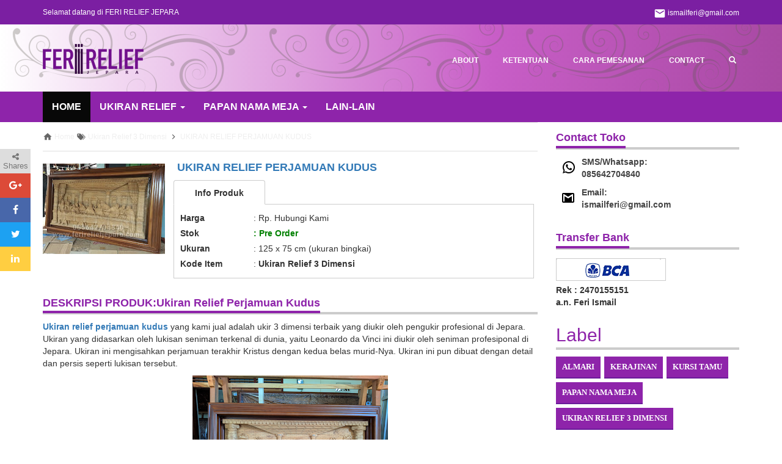

--- FILE ---
content_type: text/html; charset=UTF-8
request_url: https://www.ferireliefjepara.com/2018/02/ukiran-relief-perjamuan-kudus.html
body_size: 48191
content:
<!DOCTYPE html>
<HTML dir='ltr'>
<head>
<meta content='vQWUP0rVfwfVDzp06TIp15T__ATOhXcgj1jRv30rb34' name='google-site-verification'/>
<script async='async' src='//pagead2.googlesyndication.com/pagead/js/adsbygoogle.js'></script>
<script>
  (adsbygoogle = window.adsbygoogle || []).push({
    google_ad_client: "ca-pub-9913636769522149",
    enable_page_level_ads: true
  });
</script>
<!-- HTML5 shim and Respond.js IE8 support of HTML5 elements and media queries -->
<!--[if lt IE 9]> <script src="https://oss.maxcdn.com/libs/html5shiv/3.7.0/html5shiv.js"></script> <script src="https://oss.maxcdn.com/libs/respond.js/1.3.0/respond.min.js"></script> <![endif]-->
<meta content='ZxAqSxgEHkWiEY-Eiu39EduLrnvLv4yTzZsSStaYJZc' name='google-site-verification'/>
<meta charset='utf-8'/>
<meta content='IE=edge' http-equiv='X-UA-Compatible'/>
<meta content='width=device-width,initial-scale=1.0,minimum-scale=1.0,maximum-scale=1.0' name='viewport'/>
<link href='//fonts.googleapis.com/css?family=Montserrat:400,700' rel='stylesheet' type='text/css'/>
<link href='//fonts.googleapis.com/css?family=Roboto%3A400%2C900%2C700%2C500%2C300%2C400italic%7CMontserrat%3A700&ver=4.6.6#038;subset=latin,latin-ext' media='all' rel='stylesheet' type='text/css'/>
<link href='//maxcdn.bootstrapcdn.com/font-awesome/4.5.0/css/font-awesome.min.css' rel='stylesheet'/>
<meta content='text/html; charset=UTF-8' http-equiv='Content-Type'/>
<meta content='blogger' name='generator'/>
<link href='https://www.ferireliefjepara.com/favicon.ico' rel='icon' type='image/x-icon'/>
<link href='https://www.ferireliefjepara.com/2018/02/ukiran-relief-perjamuan-kudus.html' rel='canonical'/>
<link rel="alternate" type="application/atom+xml" title="UKIR RELIEF 3 DIMENSI JEPARA - Atom" href="https://www.ferireliefjepara.com/feeds/posts/default" />
<link rel="alternate" type="application/rss+xml" title="UKIR RELIEF 3 DIMENSI JEPARA - RSS" href="https://www.ferireliefjepara.com/feeds/posts/default?alt=rss" />
<link rel="service.post" type="application/atom+xml" title="UKIR RELIEF 3 DIMENSI JEPARA - Atom" href="https://www.blogger.com/feeds/4484609082407931516/posts/default" />

<link rel="alternate" type="application/atom+xml" title="UKIR RELIEF 3 DIMENSI JEPARA - Atom" href="https://www.ferireliefjepara.com/feeds/152253303808442237/comments/default" />
<!--Can't find substitution for tag [blog.ieCssRetrofitLinks]-->
<link href='https://blogger.googleusercontent.com/img/b/R29vZ2xl/AVvXsEhYnfpewx334971plovJS8BPqGhj8pMpAqLgxDkgxKQK7kRi1niYpEO4NFKuR6iW4A9DZM3b9cTLlxO76JuBFmYBorEZOpZ1_3-NrTGFKO8H4FIwQ0IpKNYALIzXUKPjXQ8vySB20jEG9Q/s200/perjamuan.jpg' rel='image_src'/>
<meta content='Ukiran relief perjamuan kudus yang kami jual adalah ukir 3 dimensi terbaik yang diukir oleh pengukir profesional di Jepara, diantaranya ukiran relief perjamuan terakhir, ramayana, karna tanding, pertanian, pedesaan dll' name='description'/>
<meta content='https://www.ferireliefjepara.com/2018/02/ukiran-relief-perjamuan-kudus.html' property='og:url'/>
<meta content='UKIRAN RELIEF PERJAMUAN KUDUS' property='og:title'/>
<meta content='Ukiran relief perjamuan kudus yang kami jual adalah ukir 3 dimensi terbaik yang diukir oleh pengukir profesional di Jepara, diantaranya ukiran relief perjamuan terakhir, ramayana, karna tanding, pertanian, pedesaan dll' property='og:description'/>
<meta content='https://blogger.googleusercontent.com/img/b/R29vZ2xl/AVvXsEhYnfpewx334971plovJS8BPqGhj8pMpAqLgxDkgxKQK7kRi1niYpEO4NFKuR6iW4A9DZM3b9cTLlxO76JuBFmYBorEZOpZ1_3-NrTGFKO8H4FIwQ0IpKNYALIzXUKPjXQ8vySB20jEG9Q/w1200-h630-p-k-no-nu/perjamuan.jpg' property='og:image'/>
<meta content='width=device-width, initial-scale=1, maximum-scale=1' name='viewport'/>
<title>
UKIRAN RELIEF PERJAMUAN KUDUS - UKIR RELIEF 3 DIMENSI JEPARA
</title>
<meta content='UKIRAN RELIEF PERJAMUAN KUDUS' property='og:title'/>
<meta content='https://www.ferireliefjepara.com/2018/02/ukiran-relief-perjamuan-kudus.html' property='og:url'/>
<meta content='article' property='og:type'/>
<meta content='https://blogger.googleusercontent.com/img/b/R29vZ2xl/AVvXsEhYnfpewx334971plovJS8BPqGhj8pMpAqLgxDkgxKQK7kRi1niYpEO4NFKuR6iW4A9DZM3b9cTLlxO76JuBFmYBorEZOpZ1_3-NrTGFKO8H4FIwQ0IpKNYALIzXUKPjXQ8vySB20jEG9Q/s200/perjamuan.jpg' property='og:image'/>
<meta content='Ukiran relief perjamuan kudus yang kami jual adalah ukir 3 dimensi terbaik yang diukir oleh pengukir profesional di Jepara, diantaranya ukiran relief perjamuan terakhir, ramayana, karna tanding, pertanian, pedesaan dll' name='og:description'/>
<meta content='UKIR RELIEF 3 DIMENSI JEPARA' property='og:site_name'/>
<meta content='https://www.ferireliefjepara.com/' name='twitter:domain'/>
<meta content='UKIRAN RELIEF PERJAMUAN KUDUS' name='twitter:title'/>
<meta content='summary_large_image' name='twitter:card'/>
<meta content='https://blogger.googleusercontent.com/img/b/R29vZ2xl/AVvXsEhYnfpewx334971plovJS8BPqGhj8pMpAqLgxDkgxKQK7kRi1niYpEO4NFKuR6iW4A9DZM3b9cTLlxO76JuBFmYBorEZOpZ1_3-NrTGFKO8H4FIwQ0IpKNYALIzXUKPjXQ8vySB20jEG9Q/s200/perjamuan.jpg' name='twitter:image'/>
<meta content='UKIRAN RELIEF PERJAMUAN KUDUS' name='twitter:title'/>
<meta content='Ukiran relief perjamuan kudus yang kami jual adalah ukir 3 dimensi terbaik yang diukir oleh pengukir profesional di Jepara, diantaranya ukiran relief perjamuan terakhir, ramayana, karna tanding, pertanian, pedesaan dll' name='twitter:description'/>
<!-- Social Media meta tag need customer customization -->
<meta content='Facebook App ID here' property='fb:app_id'/>
<meta content='Facebook Admin ID here' property='fb:admins'/>
<meta content='@username' name='twitter:site'/>
<meta content='@username' name='twitter:creator'/>   

<style type="text/css">
<!-- /*<style id='page-skin-1' type='text/css'><!--
#header{width:90%;float:left}
#main-wrapper{width:60%;float:left;}
#sidebar-right{width:40%;float:right;}
ol,ul,li{list-style: none;}
#footer1,#footer2,#footer3{float:left;width:30%;}
#error-page,#templatemo-carousel,#templatemo-portfolio,#templatemo-contact{display:none}
/* Breadcrumb */
.breadcrumbs{background:#fff;line-height:1.2em;width:auto;overflow:hidden;margin:0;padding:10px 0;border-top:1px solid #dedede;border-bottom:1px solid #dedede;font-size:80%;color:#888;font-weight:400;text-overflow:ellipsis;-webkit-text-overflow:ellipsis;white-space:nowrap}
.breadcrumbs a{display:inline-block;text-decoration:none;transition:all .3s ease-in-out;color:#666;font-weight:400}
.breadcrumbs a:hover{color:#11589D}
.breadcrumbs svg{width:16px;height:16px;vertical-align:-4px}
.breadcrumbs svg path{fill:#666}
*/
--></style>
<style type='text/css'>
/*<![CDATA[*/

/*!
 * Bootstrap v3.3.6 (http://getbootstrap.com)
 * Copyright 2011-2015 Twitter, Inc.
 * Licensed under MIT (https://github.com/twbs/bootstrap/blob/master/LICENSE)
 *//*! normalize.css v3.0.3 | MIT License | github.com/necolas/normalize.css */html{font-family:sans-serif;-webkit-text-size-adjust:100%;-ms-text-size-adjust:100%}body{margin:0}article,aside,details,figcaption,figure,footer,header,hgroup,main,menu,nav,section,summary{display:block}audio,canvas,progress,video{display:inline-block;vertical-align:baseline}audio:not([controls]){display:none;height:0}[hidden],template{display:none}a{background-color:transparent}a:active,a:hover{outline:0}abbr[title]{border-bottom:1px dotted}b,strong{font-weight:700}dfn{font-style:italic}h1{margin:.67em 0;font-size:2em}mark{color:#000;background:#ff0}small{font-size:80%}sub,sup{position:relative;font-size:75%;line-height:0;vertical-align:baseline}sup{top:-.5em}sub{bottom:-.25em}img{border:0}svg:not(:root){overflow:hidden}figure{margin:1em 40px}hr{height:0;-webkit-box-sizing:content-box;-moz-box-sizing:content-box;box-sizing:content-box}pre{overflow:auto}code,kbd,pre,samp{font-family:monospace,monospace;font-size:1em}button,input,optgroup,select,textarea{margin:0;font:inherit;color:inherit}button{overflow:visible}button,select{text-transform:none}button,html input[type=button],input[type=reset],input[type=submit]{-webkit-appearance:button;cursor:pointer}button[disabled],html input[disabled]{cursor:default}button::-moz-focus-inner,input::-moz-focus-inner{padding:0;border:0}input{line-height:normal}input[type=checkbox],input[type=radio]{-webkit-box-sizing:border-box;-moz-box-sizing:border-box;box-sizing:border-box;padding:0}input[type=number]::-webkit-inner-spin-button,input[type=number]::-webkit-outer-spin-button{height:auto}input[type=search]{-webkit-box-sizing:content-box;-moz-box-sizing:content-box;box-sizing:content-box;-webkit-appearance:textfield}input[type=search]::-webkit-search-cancel-button,input[type=search]::-webkit-search-decoration{-webkit-appearance:none}fieldset{padding:.35em .625em .75em;margin:0 2px;border:1px solid silver}legend{padding:0;border:0}textarea{overflow:auto}optgroup{font-weight:700}table{border-spacing:0;border-collapse:collapse}td,th{padding:0}/*! Source: https://github.com/h5bp/html5-boilerplate/blob/master/src/css/main.css */@media print{*,:after,:before{color:#000!important;text-shadow:none!important;background:0 0!important;-webkit-box-shadow:none!important;box-shadow:none!important}a,a:visited{text-decoration:underline}a[href]:after{content:" (" attr(href) ")"}abbr[title]:after{content:" (" attr(title) ")"}a[href^="javascript:"]:after,a[href^="#"]:after{content:""}blockquote,pre{border:1px solid #999;page-break-inside:avoid}thead{display:table-header-group}img,tr{page-break-inside:avoid}img{max-width:100%!important}h2,h3,p{orphans:3;widows:3}h2,h3{page-break-after:avoid}.navbar{display:none}.btn>.caret,.dropup>.btn>.caret{border-top-color:#000!important}.label{border:1px solid #000}.table{border-collapse:collapse!important}.table td,.table th{background-color:#fff!important}.table-bordered td,.table-bordered th{border:1px solid #ddd!important}}@font-face{font-family:'Glyphicons Halflings';src:url(https://cdn.rawgit.com/Mobirise/Free-Bootstrap-Template/master/assets/bootstrap/fonts/glyphicons-halflings-regular.eot);src:url(https://cdn.rawgit.com/Mobirise/Free-Bootstrap-Template/master/assets/bootstrap/fonts/glyphicons-halflings-regular.eot?#iefix) format('embedded-opentype'),url(https://cdn.rawgit.com/Mobirise/Free-Bootstrap-Template/master/assets/bootstrap/fonts/glyphicons-halflings-regular.woff2) format('woff2'),url(https://cdn.rawgit.com/Mobirise/Free-Bootstrap-Template/master/assets/bootstrap/fonts/glyphicons-halflings-regular.woff) format('woff'),url(https://cdn.rawgit.com/Mobirise/Free-Bootstrap-Template/master/assets/bootstrap/fonts/glyphicons-halflings-regular.ttf) format('truetype'),url(https://cdn.rawgit.com/Mobirise/Free-Bootstrap-Template/master/assets/bootstrap/fonts/glyphicons-halflings-regular.svg#glyphicons_halflingsregular) format('svg')}.glyphicon{position:relative;top:1px;display:inline-block;font-family:'Glyphicons Halflings';font-style:normal;font-weight:400;line-height:1;-webkit-font-smoothing:antialiased;-moz-osx-font-smoothing:grayscale}.glyphicon-asterisk:before{content:"\002a"}.glyphicon-plus:before{content:"\002b"}.glyphicon-eur:before,.glyphicon-euro:before{content:"\20ac"}.glyphicon-minus:before{content:"\2212"}.glyphicon-cloud:before{content:"\2601"}.glyphicon-envelope:before{content:"\2709"}.glyphicon-pencil:before{content:"\270f"}.glyphicon-glass:before{content:"\e001"}.glyphicon-music:before{content:"\e002"}.glyphicon-search:before{content:"\e003"}.glyphicon-heart:before{content:"\e005"}.glyphicon-star:before{content:"\e006"}.glyphicon-star-empty:before{content:"\e007"}.glyphicon-user:before{content:"\e008"}.glyphicon-film:before{content:"\e009"}.glyphicon-th-large:before{content:"\e010"}.glyphicon-th:before{content:"\e011"}.glyphicon-th-list:before{content:"\e012"}.glyphicon-ok:before{content:"\e013"}.glyphicon-remove:before{content:"\e014"}.glyphicon-zoom-in:before{content:"\e015"}.glyphicon-zoom-out:before{content:"\e016"}.glyphicon-off:before{content:"\e017"}.glyphicon-signal:before{content:"\e018"}.glyphicon-cog:before{content:"\e019"}.glyphicon-trash:before{content:"\e020"}.glyphicon-home:before{content:"\e021"}.glyphicon-file:before{content:"\e022"}.glyphicon-time:before{content:"\e023"}.glyphicon-road:before{content:"\e024"}.glyphicon-download-alt:before{content:"\e025"}.glyphicon-download:before{content:"\e026"}.glyphicon-upload:before{content:"\e027"}.glyphicon-inbox:before{content:"\e028"}.glyphicon-play-circle:before{content:"\e029"}.glyphicon-repeat:before{content:"\e030"}.glyphicon-refresh:before{content:"\e031"}.glyphicon-list-alt:before{content:"\e032"}.glyphicon-lock:before{content:"\e033"}.glyphicon-flag:before{content:"\e034"}.glyphicon-headphones:before{content:"\e035"}.glyphicon-volume-off:before{content:"\e036"}.glyphicon-volume-down:before{content:"\e037"}.glyphicon-volume-up:before{content:"\e038"}.glyphicon-qrcode:before{content:"\e039"}.glyphicon-barcode:before{content:"\e040"}.glyphicon-tag:before{content:"\e041"}.glyphicon-tags:before{content:"\e042"}.glyphicon-book:before{content:"\e043"}.glyphicon-bookmark:before{content:"\e044"}.glyphicon-print:before{content:"\e045"}.glyphicon-camera:before{content:"\e046"}.glyphicon-font:before{content:"\e047"}.glyphicon-bold:before{content:"\e048"}.glyphicon-italic:before{content:"\e049"}.glyphicon-text-height:before{content:"\e050"}.glyphicon-text-width:before{content:"\e051"}.glyphicon-align-left:before{content:"\e052"}.glyphicon-align-center:before{content:"\e053"}.glyphicon-align-right:before{content:"\e054"}.glyphicon-align-justify:before{content:"\e055"}.glyphicon-list:before{content:"\e056"}.glyphicon-indent-left:before{content:"\e057"}.glyphicon-indent-right:before{content:"\e058"}.glyphicon-facetime-video:before{content:"\e059"}.glyphicon-picture:before{content:"\e060"}.glyphicon-map-marker:before{content:"\e062"}.glyphicon-adjust:before{content:"\e063"}.glyphicon-tint:before{content:"\e064"}.glyphicon-edit:before{content:"\e065"}.glyphicon-share:before{content:"\e066"}.glyphicon-check:before{content:"\e067"}.glyphicon-move:before{content:"\e068"}.glyphicon-step-backward:before{content:"\e069"}.glyphicon-fast-backward:before{content:"\e070"}.glyphicon-backward:before{content:"\e071"}.glyphicon-play:before{content:"\e072"}.glyphicon-pause:before{content:"\e073"}.glyphicon-stop:before{content:"\e074"}.glyphicon-forward:before{content:"\e075"}.glyphicon-fast-forward:before{content:"\e076"}.glyphicon-step-forward:before{content:"\e077"}.glyphicon-eject:before{content:"\e078"}.glyphicon-chevron-left:before{content:"\e079"}.glyphicon-chevron-right:before{content:"\e080"}.glyphicon-plus-sign:before{content:"\e081"}.glyphicon-minus-sign:before{content:"\e082"}.glyphicon-remove-sign:before{content:"\e083"}.glyphicon-ok-sign:before{content:"\e084"}.glyphicon-question-sign:before{content:"\e085"}.glyphicon-info-sign:before{content:"\e086"}.glyphicon-screenshot:before{content:"\e087"}.glyphicon-remove-circle:before{content:"\e088"}.glyphicon-ok-circle:before{content:"\e089"}.glyphicon-ban-circle:before{content:"\e090"}.glyphicon-arrow-left:before{content:"\e091"}.glyphicon-arrow-right:before{content:"\e092"}.glyphicon-arrow-up:before{content:"\e093"}.glyphicon-arrow-down:before{content:"\e094"}.glyphicon-share-alt:before{content:"\e095"}.glyphicon-resize-full:before{content:"\e096"}.glyphicon-resize-small:before{content:"\e097"}.glyphicon-exclamation-sign:before{content:"\e101"}.glyphicon-gift:before{content:"\e102"}.glyphicon-leaf:before{content:"\e103"}.glyphicon-fire:before{content:"\e104"}.glyphicon-eye-open:before{content:"\e105"}.glyphicon-eye-close:before{content:"\e106"}.glyphicon-warning-sign:before{content:"\e107"}.glyphicon-plane:before{content:"\e108"}.glyphicon-calendar:before{content:"\e109"}.glyphicon-random:before{content:"\e110"}.glyphicon-comment:before{content:"\e111"}.glyphicon-magnet:before{content:"\e112"}.glyphicon-chevron-up:before{content:"\e113"}.glyphicon-chevron-down:before{content:"\e114"}.glyphicon-retweet:before{content:"\e115"}.glyphicon-shopping-cart:before{content:"\e116"}.glyphicon-folder-close:before{content:"\e117"}.glyphicon-folder-open:before{content:"\e118"}.glyphicon-resize-vertical:before{content:"\e119"}.glyphicon-resize-horizontal:before{content:"\e120"}.glyphicon-hdd:before{content:"\e121"}.glyphicon-bullhorn:before{content:"\e122"}.glyphicon-bell:before{content:"\e123"}.glyphicon-certificate:before{content:"\e124"}.glyphicon-thumbs-up:before{content:"\e125"}.glyphicon-thumbs-down:before{content:"\e126"}.glyphicon-hand-right:before{content:"\e127"}.glyphicon-hand-left:before{content:"\e128"}.glyphicon-hand-up:before{content:"\e129"}.glyphicon-hand-down:before{content:"\e130"}.glyphicon-circle-arrow-right:before{content:"\e131"}.glyphicon-circle-arrow-left:before{content:"\e132"}.glyphicon-circle-arrow-up:before{content:"\e133"}.glyphicon-circle-arrow-down:before{content:"\e134"}.glyphicon-globe:before{content:"\e135"}.glyphicon-wrench:before{content:"\e136"}.glyphicon-tasks:before{content:"\e137"}.glyphicon-filter:before{content:"\e138"}.glyphicon-briefcase:before{content:"\e139"}.glyphicon-fullscreen:before{content:"\e140"}.glyphicon-dashboard:before{content:"\e141"}.glyphicon-paperclip:before{content:"\e142"}.glyphicon-heart-empty:before{content:"\e143"}.glyphicon-link:before{content:"\e144"}.glyphicon-phone:before{content:"\e145"}.glyphicon-pushpin:before{content:"\e146"}.glyphicon-usd:before{content:"\e148"}.glyphicon-gbp:before{content:"\e149"}.glyphicon-sort:before{content:"\e150"}.glyphicon-sort-by-alphabet:before{content:"\e151"}.glyphicon-sort-by-alphabet-alt:before{content:"\e152"}.glyphicon-sort-by-order:before{content:"\e153"}.glyphicon-sort-by-order-alt:before{content:"\e154"}.glyphicon-sort-by-attributes:before{content:"\e155"}.glyphicon-sort-by-attributes-alt:before{content:"\e156"}.glyphicon-unchecked:before{content:"\e157"}.glyphicon-expand:before{content:"\e158"}.glyphicon-collapse-down:before{content:"\e159"}.glyphicon-collapse-up:before{content:"\e160"}.glyphicon-log-in:before{content:"\e161"}.glyphicon-flash:before{content:"\e162"}.glyphicon-log-out:before{content:"\e163"}.glyphicon-new-window:before{content:"\e164"}.glyphicon-record:before{content:"\e165"}.glyphicon-save:before{content:"\e166"}.glyphicon-open:before{content:"\e167"}.glyphicon-saved:before{content:"\e168"}.glyphicon-import:before{content:"\e169"}.glyphicon-export:before{content:"\e170"}.glyphicon-send:before{content:"\e171"}.glyphicon-floppy-disk:before{content:"\e172"}.glyphicon-floppy-saved:before{content:"\e173"}.glyphicon-floppy-remove:before{content:"\e174"}.glyphicon-floppy-save:before{content:"\e175"}.glyphicon-floppy-open:before{content:"\e176"}.glyphicon-credit-card:before{content:"\e177"}.glyphicon-transfer:before{content:"\e178"}.glyphicon-cutlery:before{content:"\e179"}.glyphicon-header:before{content:"\e180"}.glyphicon-compressed:before{content:"\e181"}.glyphicon-earphone:before{content:"\e182"}.glyphicon-phone-alt:before{content:"\e183"}.glyphicon-tower:before{content:"\e184"}.glyphicon-stats:before{content:"\e185"}.glyphicon-sd-video:before{content:"\e186"}.glyphicon-hd-video:before{content:"\e187"}.glyphicon-subtitles:before{content:"\e188"}.glyphicon-sound-stereo:before{content:"\e189"}.glyphicon-sound-dolby:before{content:"\e190"}.glyphicon-sound-5-1:before{content:"\e191"}.glyphicon-sound-6-1:before{content:"\e192"}.glyphicon-sound-7-1:before{content:"\e193"}.glyphicon-copyright-mark:before{content:"\e194"}.glyphicon-registration-mark:before{content:"\e195"}.glyphicon-cloud-download:before{content:"\e197"}.glyphicon-cloud-upload:before{content:"\e198"}.glyphicon-tree-conifer:before{content:"\e199"}.glyphicon-tree-deciduous:before{content:"\e200"}.glyphicon-cd:before{content:"\e201"}.glyphicon-save-file:before{content:"\e202"}.glyphicon-open-file:before{content:"\e203"}.glyphicon-level-up:before{content:"\e204"}.glyphicon-copy:before{content:"\e205"}.glyphicon-paste:before{content:"\e206"}.glyphicon-alert:before{content:"\e209"}.glyphicon-equalizer:before{content:"\e210"}.glyphicon-king:before{content:"\e211"}.glyphicon-queen:before{content:"\e212"}.glyphicon-pawn:before{content:"\e213"}.glyphicon-bishop:before{content:"\e214"}.glyphicon-knight:before{content:"\e215"}.glyphicon-baby-formula:before{content:"\e216"}.glyphicon-tent:before{content:"\26fa"}.glyphicon-blackboard:before{content:"\e218"}.glyphicon-bed:before{content:"\e219"}.glyphicon-apple:before{content:"\f8ff"}.glyphicon-erase:before{content:"\e221"}.glyphicon-hourglass:before{content:"\231b"}.glyphicon-lamp:before{content:"\e223"}.glyphicon-duplicate:before{content:"\e224"}.glyphicon-piggy-bank:before{content:"\e225"}.glyphicon-scissors:before{content:"\e226"}.glyphicon-bitcoin:before{content:"\e227"}.glyphicon-btc:before{content:"\e227"}.glyphicon-xbt:before{content:"\e227"}.glyphicon-yen:before{content:"\00a5"}.glyphicon-jpy:before{content:"\00a5"}.glyphicon-ruble:before{content:"\20bd"}.glyphicon-rub:before{content:"\20bd"}.glyphicon-scale:before{content:"\e230"}.glyphicon-ice-lolly:before{content:"\e231"}.glyphicon-ice-lolly-tasted:before{content:"\e232"}.glyphicon-education:before{content:"\e233"}.glyphicon-option-horizontal:before{content:"\e234"}.glyphicon-option-vertical:before{content:"\e235"}.glyphicon-menu-hamburger:before{content:"\e236"}.glyphicon-modal-window:before{content:"\e237"}.glyphicon-oil:before{content:"\e238"}.glyphicon-grain:before{content:"\e239"}.glyphicon-sunglasses:before{content:"\e240"}.glyphicon-text-size:before{content:"\e241"}.glyphicon-text-color:before{content:"\e242"}.glyphicon-text-background:before{content:"\e243"}.glyphicon-object-align-top:before{content:"\e244"}.glyphicon-object-align-bottom:before{content:"\e245"}.glyphicon-object-align-horizontal:before{content:"\e246"}.glyphicon-object-align-left:before{content:"\e247"}.glyphicon-object-align-vertical:before{content:"\e248"}.glyphicon-object-align-right:before{content:"\e249"}.glyphicon-triangle-right:before{content:"\e250"}.glyphicon-triangle-left:before{content:"\e251"}.glyphicon-triangle-bottom:before{content:"\e252"}.glyphicon-triangle-top:before{content:"\e253"}.glyphicon-console:before{content:"\e254"}.glyphicon-superscript:before{content:"\e255"}.glyphicon-subscript:before{content:"\e256"}.glyphicon-menu-left:before{content:"\e257"}.glyphicon-menu-right:before{content:"\e258"}.glyphicon-menu-down:before{content:"\e259"}.glyphicon-menu-up:before{content:"\e260"}*{-webkit-box-sizing:border-box;-moz-box-sizing:border-box;box-sizing:border-box}:after,:before{-webkit-box-sizing:border-box;-moz-box-sizing:border-box;box-sizing:border-box}html{font-size:10px;-webkit-tap-highlight-color:rgba(0,0,0,0)}body{font-family:"Helvetica Neue",Helvetica,Arial,sans-serif;font-size:14px;line-height:1.42857143;color:#333;background-color:#fff}button,input,select,textarea{font-family:inherit;font-size:inherit;line-height:inherit}a{color:#337ab7;text-decoration:none}a:focus,a:hover{color:#23527c;text-decoration:underline}a:focus{outline:thin dotted;outline:5px auto -webkit-focus-ring-color;outline-offset:-2px}figure{margin:0}img{vertical-align:middle}.carousel-inner>.item>a>img,.carousel-inner>.item>img,.img-responsive,.thumbnail a>img,.thumbnail>img{display:block;max-width:100%;height:auto}.img-rounded{border-radius:6px}.img-thumbnail{display:inline-block;max-width:100%;height:auto;padding:4px;line-height:1.42857143;background-color:#fff;border:1px solid #ddd;border-radius:4px;-webkit-transition:all .2s ease-in-out;-o-transition:all .2s ease-in-out;transition:all .2s ease-in-out}.img-circle{border-radius:50%}hr{margin-top:20px;margin-bottom:20px;border:0;border-top:1px solid #eee}.sr-only{position:absolute;width:1px;height:1px;padding:0;margin:-1px;overflow:hidden;clip:rect(0,0,0,0);border:0}.sr-only-focusable:active,.sr-only-focusable:focus{position:static;width:auto;height:auto;margin:0;overflow:visible;clip:auto}[role=button]{cursor:pointer}.h1,.h2,.h3,.h4,.h5,.h6,h1,h2,h3,h4,h5,h6{font-family:inherit;font-weight:500;line-height:1.1;color:inherit}.h1 .small,.h1 small,.h2 .small,.h2 small,.h3 .small,.h3 small,.h4 .small,.h4 small,.h5 .small,.h5 small,.h6 .small,.h6 small,h1 .small,h1 small,h2 .small,h2 small,h3 .small,h3 small,h4 .small,h4 small,h5 .small,h5 small,h6 .small,h6 small{font-weight:400;line-height:1;color:#777}.h1,.h2,.h3,h1,h2,h3{margin-top:20px;margin-bottom:10px}.h1 .small,.h1 small,.h2 .small,.h2 small,.h3 .small,.h3 small,h1 .small,h1 small,h2 .small,h2 small,h3 .small,h3 small{font-size:65%}.h4,.h5,.h6,h4,h5,h6{margin-top:10px;margin-bottom:10px}.h4 .small,.h4 small,.h5 .small,.h5 small,.h6 .small,.h6 small,h4 .small,h4 small,h5 .small,h5 small,h6 .small,h6 small{font-size:75%}.h1,h1{font-size:36px}.h2,h2{font-size:30px}.h3,h3{font-size:24px}.h4,h4{font-size:18px}.h5,h5{font-size:14px}.h6,h6{font-size:12px}p{margin:0 0 10px}.lead{margin-bottom:20px;font-size:16px;font-weight:300;line-height:1.4}@media (min-width:768px){.lead{font-size:21px}}.small,small{font-size:85%}.mark,mark{padding:.2em;background-color:#fcf8e3}.text-left{text-align:left}.text-right{text-align:right}.text-center{text-align:center}.text-justify{text-align:justify}.text-nowrap{white-space:nowrap}.text-lowercase{text-transform:lowercase}.text-uppercase{text-transform:uppercase}.text-capitalize{text-transform:capitalize}.text-muted{color:#777}.text-primary{color:#337ab7}a.text-primary:focus,a.text-primary:hover{color:#286090}.text-success{color:#3c763d}a.text-success:focus,a.text-success:hover{color:#2b542c}.text-info{color:#31708f}a.text-info:focus,a.text-info:hover{color:#245269}.text-warning{color:#8a6d3b}a.text-warning:focus,a.text-warning:hover{color:#66512c}.text-danger{color:#a94442}a.text-danger:focus,a.text-danger:hover{color:#843534}.bg-primary{color:#fff;background-color:#337ab7}a.bg-primary:focus,a.bg-primary:hover{background-color:#286090}.bg-success{background-color:#dff0d8}a.bg-success:focus,a.bg-success:hover{background-color:#c1e2b3}.bg-info{background-color:#d9edf7}a.bg-info:focus,a.bg-info:hover{background-color:#afd9ee}.bg-warning{background-color:#fcf8e3}a.bg-warning:focus,a.bg-warning:hover{background-color:#f7ecb5}.bg-danger{background-color:#f2dede}a.bg-danger:focus,a.bg-danger:hover{background-color:#e4b9b9}.page-header{padding-bottom:9px;margin:40px 0 20px;border-bottom:1px solid #eee}ol,ul{margin-top:0;margin-bottom:10px}ol ol,ol ul,ul ol,ul ul{margin-bottom:0}.list-unstyled{padding-left:0;list-style:none}.list-inline{padding-left:0;margin-left:-5px;list-style:none}.list-inline>li{display:inline-block;padding-right:5px;padding-left:5px}dl{margin-top:0;margin-bottom:20px}dd,dt{line-height:1.42857143}dt{font-weight:700}dd{margin-left:0}@media (min-width:768px){.dl-horizontal dt{float:left;width:160px;overflow:hidden;clear:left;text-align:right;text-overflow:ellipsis;white-space:nowrap}.dl-horizontal dd{margin-left:180px}}abbr[data-original-title],abbr[title]{cursor:help;border-bottom:1px dotted #777}.initialism{font-size:90%;text-transform:uppercase}blockquote{padding:10px 20px;margin:0 0 20px;font-size:17.5px;border-left:5px solid #eee}blockquote ol:last-child,blockquote p:last-child,blockquote ul:last-child{margin-bottom:0}blockquote .small,blockquote footer,blockquote small{display:block;font-size:80%;line-height:1.42857143;color:#777}blockquote .small:before,blockquote footer:before,blockquote small:before{content:'\2014 \00A0'}.blockquote-reverse,blockquote.pull-right{padding-right:15px;padding-left:0;text-align:right;border-right:5px solid #eee;border-left:0}.blockquote-reverse .small:before,.blockquote-reverse footer:before,.blockquote-reverse small:before,blockquote.pull-right .small:before,blockquote.pull-right footer:before,blockquote.pull-right small:before{content:''}.blockquote-reverse .small:after,.blockquote-reverse footer:after,.blockquote-reverse small:after,blockquote.pull-right .small:after,blockquote.pull-right footer:after,blockquote.pull-right small:after{content:'\00A0 \2014'}address{margin-bottom:20px;font-style:normal;line-height:1.42857143}code,kbd,pre,samp{font-family:Menlo,Monaco,Consolas,"Courier New",monospace}code{padding:2px 4px;font-size:90%;color:#c7254e;background-color:#f9f2f4;border-radius:4px}kbd{padding:2px 4px;font-size:90%;color:#fff;background-color:#333;border-radius:3px;-webkit-box-shadow:inset 0 -1px 0 rgba(0,0,0,.25);box-shadow:inset 0 -1px 0 rgba(0,0,0,.25)}kbd kbd{padding:0;font-size:100%;font-weight:700;-webkit-box-shadow:none;box-shadow:none}pre{display:block;padding:9.5px;margin:0 0 10px;font-size:13px;line-height:1.42857143;color:#333;word-break:break-all;word-wrap:break-word;background-color:#f5f5f5;border:1px solid #ccc;border-radius:4px}pre code{padding:0;font-size:inherit;color:inherit;white-space:pre-wrap;background-color:transparent;border-radius:0}.pre-scrollable{max-height:340px;overflow-y:scroll}.container{padding-right:15px;padding-left:15px;margin-right:auto;margin-left:auto}@media (min-width:768px){.container{width:750px}}@media (min-width:992px){.container{width:970px}}@media (min-width:1200px){.container{width:1170px}}.container-fluid{padding-right:15px;padding-left:15px;margin-right:auto;margin-left:auto}.row{margin-right:-15px;margin-left:-15px}.col-lg-1,.col-lg-10,.col-lg-11,.col-lg-12,.col-lg-2,.col-lg-3,.col-lg-4,.col-lg-5,.col-lg-6,.col-lg-7,.col-lg-8,.col-lg-9,.col-md-1,.col-md-10,.col-md-11,.col-md-12,.col-md-2,.col-md-3,.col-md-4,.col-md-5,.col-md-6,.col-md-7,.col-md-8,.col-md-9,.col-sm-1,.col-sm-10,.col-sm-11,.col-sm-12,.col-sm-2,.col-sm-3,.col-sm-4,.col-sm-5,.col-sm-6,.col-sm-7,.col-sm-8,.col-sm-9,.col-xs-1,.col-xs-10,.col-xs-11,.col-xs-12,.col-xs-2,.col-xs-3,.col-xs-4,.col-xs-5,.col-xs-6,.col-xs-7,.col-xs-8,.col-xs-9{position:relative;min-height:1px;padding-right:15px;padding-left:15px}.col-xs-1,.col-xs-10,.col-xs-11,.col-xs-12,.col-xs-2,.col-xs-3,.col-xs-4,.col-xs-5,.col-xs-6,.col-xs-7,.col-xs-8,.col-xs-9{float:left}.col-xs-12{width:100%}.col-xs-11{width:91.66666667%}.col-xs-10{width:83.33333333%}.col-xs-9{width:75%}.col-xs-8{width:66.66666667%}.col-xs-7{width:58.33333333%}.col-xs-6{width:50%}.col-xs-5{width:41.66666667%}.col-xs-4{width:33.33333333%}.col-xs-3{width:25%}.col-xs-2{width:16.66666667%}.col-xs-1{width:8.33333333%}.col-xs-pull-12{right:100%}.col-xs-pull-11{right:91.66666667%}.col-xs-pull-10{right:83.33333333%}.col-xs-pull-9{right:75%}.col-xs-pull-8{right:66.66666667%}.col-xs-pull-7{right:58.33333333%}.col-xs-pull-6{right:50%}.col-xs-pull-5{right:41.66666667%}.col-xs-pull-4{right:33.33333333%}.col-xs-pull-3{right:25%}.col-xs-pull-2{right:16.66666667%}.col-xs-pull-1{right:8.33333333%}.col-xs-pull-0{right:auto}.col-xs-push-12{left:100%}.col-xs-push-11{left:91.66666667%}.col-xs-push-10{left:83.33333333%}.col-xs-push-9{left:75%}.col-xs-push-8{left:66.66666667%}.col-xs-push-7{left:58.33333333%}.col-xs-push-6{left:50%}.col-xs-push-5{left:41.66666667%}.col-xs-push-4{left:33.33333333%}.col-xs-push-3{left:25%}.col-xs-push-2{left:16.66666667%}.col-xs-push-1{left:8.33333333%}.col-xs-push-0{left:auto}.col-xs-offset-12{margin-left:100%}.col-xs-offset-11{margin-left:91.66666667%}.col-xs-offset-10{margin-left:83.33333333%}.col-xs-offset-9{margin-left:75%}.col-xs-offset-8{margin-left:66.66666667%}.col-xs-offset-7{margin-left:58.33333333%}.col-xs-offset-6{margin-left:50%}.col-xs-offset-5{margin-left:41.66666667%}.col-xs-offset-4{margin-left:33.33333333%}.col-xs-offset-3{margin-left:25%}.col-xs-offset-2{margin-left:16.66666667%}.col-xs-offset-1{margin-left:8.33333333%}.col-xs-offset-0{margin-left:0}@media (min-width:768px){.col-sm-1,.col-sm-10,.col-sm-11,.col-sm-12,.col-sm-2,.col-sm-3,.col-sm-4,.col-sm-5,.col-sm-6,.col-sm-7,.col-sm-8,.col-sm-9{float:left}.col-sm-12{width:100%}.col-sm-11{width:91.66666667%}.col-sm-10{width:83.33333333%}.col-sm-9{width:75%}.col-sm-8{width:66.66666667%}.col-sm-7{width:58.33333333%}.col-sm-6{width:50%}.col-sm-5{width:41.66666667%}.col-sm-4{width:33.33333333%}.col-sm-3{width:25%}.col-sm-2{width:16.66666667%}.col-sm-1{width:8.33333333%}.col-sm-pull-12{right:100%}.col-sm-pull-11{right:91.66666667%}.col-sm-pull-10{right:83.33333333%}.col-sm-pull-9{right:75%}.col-sm-pull-8{right:66.66666667%}.col-sm-pull-7{right:58.33333333%}.col-sm-pull-6{right:50%}.col-sm-pull-5{right:41.66666667%}.col-sm-pull-4{right:33.33333333%}.col-sm-pull-3{right:25%}.col-sm-pull-2{right:16.66666667%}.col-sm-pull-1{right:8.33333333%}.col-sm-pull-0{right:auto}.col-sm-push-12{left:100%}.col-sm-push-11{left:91.66666667%}.col-sm-push-10{left:83.33333333%}.col-sm-push-9{left:75%}.col-sm-push-8{left:66.66666667%}.col-sm-push-7{left:58.33333333%}.col-sm-push-6{left:50%}.col-sm-push-5{left:41.66666667%}.col-sm-push-4{left:33.33333333%}.col-sm-push-3{left:25%}.col-sm-push-2{left:16.66666667%}.col-sm-push-1{left:8.33333333%}.col-sm-push-0{left:auto}.col-sm-offset-12{margin-left:100%}.col-sm-offset-11{margin-left:91.66666667%}.col-sm-offset-10{margin-left:83.33333333%}.col-sm-offset-9{margin-left:75%}.col-sm-offset-8{margin-left:66.66666667%}.col-sm-offset-7{margin-left:58.33333333%}.col-sm-offset-6{margin-left:50%}.col-sm-offset-5{margin-left:41.66666667%}.col-sm-offset-4{margin-left:33.33333333%}.col-sm-offset-3{margin-left:25%}.col-sm-offset-2{margin-left:16.66666667%}.col-sm-offset-1{margin-left:8.33333333%}.col-sm-offset-0{margin-left:0}}@media (min-width:992px){.col-md-1,.col-md-10,.col-md-11,.col-md-12,.col-md-2,.col-md-3,.col-md-4,.col-md-5,.col-md-6,.col-md-7,.col-md-8,.col-md-9{float:left}.col-md-12{width:100%}.col-md-11{width:91.66666667%}.col-md-10{width:83.33333333%}.col-md-9{width:75%}.col-md-8{width:66.66666667%}.col-md-7{width:58.33333333%}.col-md-6{width:50%}.col-md-5{width:41.66666667%}.col-md-4{width:33.33333333%}.col-md-3{width:25%}.col-md-2{width:16.66666667%}.col-md-1{width:8.33333333%}.col-md-pull-12{right:100%}.col-md-pull-11{right:91.66666667%}.col-md-pull-10{right:83.33333333%}.col-md-pull-9{right:75%}.col-md-pull-8{right:66.66666667%}.col-md-pull-7{right:58.33333333%}.col-md-pull-6{right:50%}.col-md-pull-5{right:41.66666667%}.col-md-pull-4{right:33.33333333%}.col-md-pull-3{right:25%}.col-md-pull-2{right:16.66666667%}.col-md-pull-1{right:8.33333333%}.col-md-pull-0{right:auto}.col-md-push-12{left:100%}.col-md-push-11{left:91.66666667%}.col-md-push-10{left:83.33333333%}.col-md-push-9{left:75%}.col-md-push-8{left:66.66666667%}.col-md-push-7{left:58.33333333%}.col-md-push-6{left:50%}.col-md-push-5{left:41.66666667%}.col-md-push-4{left:33.33333333%}.col-md-push-3{left:25%}.col-md-push-2{left:16.66666667%}.col-md-push-1{left:8.33333333%}.col-md-push-0{left:auto}.col-md-offset-12{margin-left:100%}.col-md-offset-11{margin-left:91.66666667%}.col-md-offset-10{margin-left:83.33333333%}.col-md-offset-9{margin-left:75%}.col-md-offset-8{margin-left:66.66666667%}.col-md-offset-7{margin-left:58.33333333%}.col-md-offset-6{margin-left:50%}.col-md-offset-5{margin-left:41.66666667%}.col-md-offset-4{margin-left:33.33333333%}.col-md-offset-3{margin-left:25%}.col-md-offset-2{margin-left:16.66666667%}.col-md-offset-1{margin-left:8.33333333%}.col-md-offset-0{margin-left:0}}@media (min-width:1200px){.col-lg-1,.col-lg-10,.col-lg-11,.col-lg-12,.col-lg-2,.col-lg-3,.col-lg-4,.col-lg-5,.col-lg-6,.col-lg-7,.col-lg-8,.col-lg-9{float:left}.col-lg-12{width:100%}.col-lg-11{width:91.66666667%}.col-lg-10{width:83.33333333%}.col-lg-9{width:75%}.col-lg-8{width:66.66666667%}.col-lg-7{width:58.33333333%}.col-lg-6{width:50%}.col-lg-5{width:41.66666667%}.col-lg-4{width:33.33333333%}.col-lg-3{width:25%}.col-lg-2{width:16.66666667%}.col-lg-1{width:8.33333333%}.col-lg-pull-12{right:100%}.col-lg-pull-11{right:91.66666667%}.col-lg-pull-10{right:83.33333333%}.col-lg-pull-9{right:75%}.col-lg-pull-8{right:66.66666667%}.col-lg-pull-7{right:58.33333333%}.col-lg-pull-6{right:50%}.col-lg-pull-5{right:41.66666667%}.col-lg-pull-4{right:33.33333333%}.col-lg-pull-3{right:25%}.col-lg-pull-2{right:16.66666667%}.col-lg-pull-1{right:8.33333333%}.col-lg-pull-0{right:auto}.col-lg-push-12{left:100%}.col-lg-push-11{left:91.66666667%}.col-lg-push-10{left:83.33333333%}.col-lg-push-9{left:75%}.col-lg-push-8{left:66.66666667%}.col-lg-push-7{left:58.33333333%}.col-lg-push-6{left:50%}.col-lg-push-5{left:41.66666667%}.col-lg-push-4{left:33.33333333%}.col-lg-push-3{left:25%}.col-lg-push-2{left:16.66666667%}.col-lg-push-1{left:8.33333333%}.col-lg-push-0{left:auto}.col-lg-offset-12{margin-left:100%}.col-lg-offset-11{margin-left:91.66666667%}.col-lg-offset-10{margin-left:83.33333333%}.col-lg-offset-9{margin-left:75%}.col-lg-offset-8{margin-left:66.66666667%}.col-lg-offset-7{margin-left:58.33333333%}.col-lg-offset-6{margin-left:50%}.col-lg-offset-5{margin-left:41.66666667%}.col-lg-offset-4{margin-left:33.33333333%}.col-lg-offset-3{margin-left:25%}.col-lg-offset-2{margin-left:16.66666667%}.col-lg-offset-1{margin-left:8.33333333%}.col-lg-offset-0{margin-left:0}}table{background-color:transparent}caption{padding-top:8px;padding-bottom:8px;color:#777;text-align:left}th{text-align:left}.table{width:100%;max-width:100%;margin-bottom:20px}.table>tbody>tr>td,.table>tbody>tr>th,.table>tfoot>tr>td,.table>tfoot>tr>th,.table>thead>tr>td,.table>thead>tr>th{padding:8px;line-height:1.42857143;vertical-align:top;border-top:1px solid #ddd}.table>thead>tr>th{vertical-align:bottom;border-bottom:2px solid #ddd}.table>caption+thead>tr:first-child>td,.table>caption+thead>tr:first-child>th,.table>colgroup+thead>tr:first-child>td,.table>colgroup+thead>tr:first-child>th,.table>thead:first-child>tr:first-child>td,.table>thead:first-child>tr:first-child>th{border-top:0}.table>tbody+tbody{border-top:2px solid #ddd}.table .table{background-color:#fff}.table-condensed>tbody>tr>td,.table-condensed>tbody>tr>th,.table-condensed>tfoot>tr>td,.table-condensed>tfoot>tr>th,.table-condensed>thead>tr>td,.table-condensed>thead>tr>th{padding:5px}.table-bordered{border:1px solid #ddd}.table-bordered>tbody>tr>td,.table-bordered>tbody>tr>th,.table-bordered>tfoot>tr>td,.table-bordered>tfoot>tr>th,.table-bordered>thead>tr>td,.table-bordered>thead>tr>th{border:1px solid #ddd}.table-bordered>thead>tr>td,.table-bordered>thead>tr>th{border-bottom-width:2px}.table-striped>tbody>tr:nth-of-type(odd){background-color:#f9f9f9}.table-hover>tbody>tr:hover{background-color:#f5f5f5}table col[class*=col-]{position:static;display:table-column;float:none}table td[class*=col-],table th[class*=col-]{position:static;display:table-cell;float:none}.table>tbody>tr.active>td,.table>tbody>tr.active>th,.table>tbody>tr>td.active,.table>tbody>tr>th.active,.table>tfoot>tr.active>td,.table>tfoot>tr.active>th,.table>tfoot>tr>td.active,.table>tfoot>tr>th.active,.table>thead>tr.active>td,.table>thead>tr.active>th,.table>thead>tr>td.active,.table>thead>tr>th.active{background-color:#f5f5f5}.table-hover>tbody>tr.active:hover>td,.table-hover>tbody>tr.active:hover>th,.table-hover>tbody>tr:hover>.active,.table-hover>tbody>tr>td.active:hover,.table-hover>tbody>tr>th.active:hover{background-color:#e8e8e8}.table>tbody>tr.success>td,.table>tbody>tr.success>th,.table>tbody>tr>td.success,.table>tbody>tr>th.success,.table>tfoot>tr.success>td,.table>tfoot>tr.success>th,.table>tfoot>tr>td.success,.table>tfoot>tr>th.success,.table>thead>tr.success>td,.table>thead>tr.success>th,.table>thead>tr>td.success,.table>thead>tr>th.success{background-color:#dff0d8}.table-hover>tbody>tr.success:hover>td,.table-hover>tbody>tr.success:hover>th,.table-hover>tbody>tr:hover>.success,.table-hover>tbody>tr>td.success:hover,.table-hover>tbody>tr>th.success:hover{background-color:#d0e9c6}.table>tbody>tr.info>td,.table>tbody>tr.info>th,.table>tbody>tr>td.info,.table>tbody>tr>th.info,.table>tfoot>tr.info>td,.table>tfoot>tr.info>th,.table>tfoot>tr>td.info,.table>tfoot>tr>th.info,.table>thead>tr.info>td,.table>thead>tr.info>th,.table>thead>tr>td.info,.table>thead>tr>th.info{background-color:#d9edf7}.table-hover>tbody>tr.info:hover>td,.table-hover>tbody>tr.info:hover>th,.table-hover>tbody>tr:hover>.info,.table-hover>tbody>tr>td.info:hover,.table-hover>tbody>tr>th.info:hover{background-color:#c4e3f3}.table>tbody>tr.warning>td,.table>tbody>tr.warning>th,.table>tbody>tr>td.warning,.table>tbody>tr>th.warning,.table>tfoot>tr.warning>td,.table>tfoot>tr.warning>th,.table>tfoot>tr>td.warning,.table>tfoot>tr>th.warning,.table>thead>tr.warning>td,.table>thead>tr.warning>th,.table>thead>tr>td.warning,.table>thead>tr>th.warning{background-color:#fcf8e3}.table-hover>tbody>tr.warning:hover>td,.table-hover>tbody>tr.warning:hover>th,.table-hover>tbody>tr:hover>.warning,.table-hover>tbody>tr>td.warning:hover,.table-hover>tbody>tr>th.warning:hover{background-color:#faf2cc}.table>tbody>tr.danger>td,.table>tbody>tr.danger>th,.table>tbody>tr>td.danger,.table>tbody>tr>th.danger,.table>tfoot>tr.danger>td,.table>tfoot>tr.danger>th,.table>tfoot>tr>td.danger,.table>tfoot>tr>th.danger,.table>thead>tr.danger>td,.table>thead>tr.danger>th,.table>thead>tr>td.danger,.table>thead>tr>th.danger{background-color:#f2dede}.table-hover>tbody>tr.danger:hover>td,.table-hover>tbody>tr.danger:hover>th,.table-hover>tbody>tr:hover>.danger,.table-hover>tbody>tr>td.danger:hover,.table-hover>tbody>tr>th.danger:hover{background-color:#ebcccc}.table-responsive{min-height:.01%;overflow-x:auto}@media screen and (max-width:767px){.table-responsive{width:100%;margin-bottom:15px;overflow-y:hidden;-ms-overflow-style:-ms-autohiding-scrollbar;border:1px solid #ddd}.table-responsive>.table{margin-bottom:0}.table-responsive>.table>tbody>tr>td,.table-responsive>.table>tbody>tr>th,.table-responsive>.table>tfoot>tr>td,.table-responsive>.table>tfoot>tr>th,.table-responsive>.table>thead>tr>td,.table-responsive>.table>thead>tr>th{white-space:nowrap}.table-responsive>.table-bordered{border:0}.table-responsive>.table-bordered>tbody>tr>td:first-child,.table-responsive>.table-bordered>tbody>tr>th:first-child,.table-responsive>.table-bordered>tfoot>tr>td:first-child,.table-responsive>.table-bordered>tfoot>tr>th:first-child,.table-responsive>.table-bordered>thead>tr>td:first-child,.table-responsive>.table-bordered>thead>tr>th:first-child{border-left:0}.table-responsive>.table-bordered>tbody>tr>td:last-child,.table-responsive>.table-bordered>tbody>tr>th:last-child,.table-responsive>.table-bordered>tfoot>tr>td:last-child,.table-responsive>.table-bordered>tfoot>tr>th:last-child,.table-responsive>.table-bordered>thead>tr>td:last-child,.table-responsive>.table-bordered>thead>tr>th:last-child{border-right:0}.table-responsive>.table-bordered>tbody>tr:last-child>td,.table-responsive>.table-bordered>tbody>tr:last-child>th,.table-responsive>.table-bordered>tfoot>tr:last-child>td,.table-responsive>.table-bordered>tfoot>tr:last-child>th{border-bottom:0}}fieldset{min-width:0;padding:0;margin:0;border:0}legend{display:block;width:100%;padding:0;margin-bottom:20px;font-size:21px;line-height:inherit;color:#333;border:0;border-bottom:1px solid #e5e5e5}label{display:inline-block;max-width:100%;margin-bottom:5px;font-weight:700}input[type=search]{-webkit-box-sizing:border-box;-moz-box-sizing:border-box;box-sizing:border-box}input[type=checkbox],input[type=radio]{margin:4px 0 0;margin-top:1px\9;line-height:normal}input[type=file]{display:block}input[type=range]{display:block;width:100%}select[multiple],select[size]{height:auto}input[type=file]:focus,input[type=checkbox]:focus,input[type=radio]:focus{outline:thin dotted;outline:5px auto -webkit-focus-ring-color;outline-offset:-2px}output{display:block;padding-top:7px;font-size:14px;line-height:1.42857143;color:#555}.form-control{display:block;width:100%;height:34px;padding:6px 12px;font-size:14px;line-height:1.42857143;color:#555;background-color:#fff;background-image:none;border:1px solid #ccc;border-radius:4px;-webkit-box-shadow:inset 0 1px 1px rgba(0,0,0,.075);box-shadow:inset 0 1px 1px rgba(0,0,0,.075);-webkit-transition:border-color ease-in-out .15s,-webkit-box-shadow ease-in-out .15s;-o-transition:border-color ease-in-out .15s,box-shadow ease-in-out .15s;transition:border-color ease-in-out .15s,box-shadow ease-in-out .15s}.form-control:focus{border-color:#66afe9;outline:0;-webkit-box-shadow:inset 0 1px 1px rgba(0,0,0,.075),0 0 8px rgba(102,175,233,.6);box-shadow:inset 0 1px 1px rgba(0,0,0,.075),0 0 8px rgba(102,175,233,.6)}.form-control::-moz-placeholder{color:#999;opacity:1}.form-control:-ms-input-placeholder{color:#999}.form-control::-webkit-input-placeholder{color:#999}.form-control::-ms-expand{background-color:transparent;border:0}.form-control[disabled],.form-control[readonly],fieldset[disabled] .form-control{background-color:#eee;opacity:1}.form-control[disabled],fieldset[disabled] .form-control{cursor:not-allowed}textarea.form-control{height:auto}input[type=search]{-webkit-appearance:none}@media screen and (-webkit-min-device-pixel-ratio:0){input[type=date].form-control,input[type=time].form-control,input[type=datetime-local].form-control,input[type=month].form-control{line-height:34px}.input-group-sm input[type=date],.input-group-sm input[type=time],.input-group-sm input[type=datetime-local],.input-group-sm input[type=month],input[type=date].input-sm,input[type=time].input-sm,input[type=datetime-local].input-sm,input[type=month].input-sm{line-height:30px}.input-group-lg input[type=date],.input-group-lg input[type=time],.input-group-lg input[type=datetime-local],.input-group-lg input[type=month],input[type=date].input-lg,input[type=time].input-lg,input[type=datetime-local].input-lg,input[type=month].input-lg{line-height:46px}}.form-group{margin-bottom:15px}.checkbox,.radio{position:relative;display:block;margin-top:10px;margin-bottom:10px}.checkbox label,.radio label{min-height:20px;padding-left:20px;margin-bottom:0;font-weight:400;cursor:pointer}.checkbox input[type=checkbox],.checkbox-inline input[type=checkbox],.radio input[type=radio],.radio-inline input[type=radio]{position:absolute;margin-top:4px\9;margin-left:-20px}.checkbox+.checkbox,.radio+.radio{margin-top:-5px}.checkbox-inline,.radio-inline{position:relative;display:inline-block;padding-left:20px;margin-bottom:0;font-weight:400;vertical-align:middle;cursor:pointer}.checkbox-inline+.checkbox-inline,.radio-inline+.radio-inline{margin-top:0;margin-left:10px}fieldset[disabled] input[type=checkbox],fieldset[disabled] input[type=radio],input[type=checkbox].disabled,input[type=checkbox][disabled],input[type=radio].disabled,input[type=radio][disabled]{cursor:not-allowed}.checkbox-inline.disabled,.radio-inline.disabled,fieldset[disabled] .checkbox-inline,fieldset[disabled] .radio-inline{cursor:not-allowed}.checkbox.disabled label,.radio.disabled label,fieldset[disabled] .checkbox label,fieldset[disabled] .radio label{cursor:not-allowed}.form-control-static{min-height:34px;padding-top:7px;padding-bottom:7px;margin-bottom:0}.form-control-static.input-lg,.form-control-static.input-sm{padding-right:0;padding-left:0}.input-sm{height:30px;padding:5px 10px;font-size:12px;line-height:1.5;border-radius:3px}select.input-sm{height:30px;line-height:30px}select[multiple].input-sm,textarea.input-sm{height:auto}.form-group-sm .form-control{height:30px;padding:5px 10px;font-size:12px;line-height:1.5;border-radius:3px}.form-group-sm select.form-control{height:30px;line-height:30px}.form-group-sm select[multiple].form-control,.form-group-sm textarea.form-control{height:auto}.form-group-sm .form-control-static{height:30px;min-height:32px;padding:6px 10px;font-size:12px;line-height:1.5}.input-lg{height:46px;padding:10px 16px;font-size:18px;line-height:1.3333333;border-radius:6px}select.input-lg{height:46px;line-height:46px}select[multiple].input-lg,textarea.input-lg{height:auto}.form-group-lg .form-control{height:46px;padding:10px 16px;font-size:18px;line-height:1.3333333;border-radius:6px}.form-group-lg select.form-control{height:46px;line-height:46px}.form-group-lg select[multiple].form-control,.form-group-lg textarea.form-control{height:auto}.form-group-lg .form-control-static{height:46px;min-height:38px;padding:11px 16px;font-size:18px;line-height:1.3333333}.has-feedback{position:relative}.has-feedback .form-control{padding-right:42.5px}.form-control-feedback{position:absolute;top:0;right:0;z-index:2;display:block;width:34px;height:34px;line-height:34px;text-align:center;pointer-events:none}.form-group-lg .form-control+.form-control-feedback,.input-group-lg+.form-control-feedback,.input-lg+.form-control-feedback{width:46px;height:46px;line-height:46px}.form-group-sm .form-control+.form-control-feedback,.input-group-sm+.form-control-feedback,.input-sm+.form-control-feedback{width:30px;height:30px;line-height:30px}.has-success .checkbox,.has-success .checkbox-inline,.has-success .control-label,.has-success .help-block,.has-success .radio,.has-success .radio-inline,.has-success.checkbox label,.has-success.checkbox-inline label,.has-success.radio label,.has-success.radio-inline label{color:#3c763d}.has-success .form-control{border-color:#3c763d;-webkit-box-shadow:inset 0 1px 1px rgba(0,0,0,.075);box-shadow:inset 0 1px 1px rgba(0,0,0,.075)}.has-success .form-control:focus{border-color:#2b542c;-webkit-box-shadow:inset 0 1px 1px rgba(0,0,0,.075),0 0 6px #67b168;box-shadow:inset 0 1px 1px rgba(0,0,0,.075),0 0 6px #67b168}.has-success .input-group-addon{color:#3c763d;background-color:#dff0d8;border-color:#3c763d}.has-success .form-control-feedback{color:#3c763d}.has-warning .checkbox,.has-warning .checkbox-inline,.has-warning .control-label,.has-warning .help-block,.has-warning .radio,.has-warning .radio-inline,.has-warning.checkbox label,.has-warning.checkbox-inline label,.has-warning.radio label,.has-warning.radio-inline label{color:#8a6d3b}.has-warning .form-control{border-color:#8a6d3b;-webkit-box-shadow:inset 0 1px 1px rgba(0,0,0,.075);box-shadow:inset 0 1px 1px rgba(0,0,0,.075)}.has-warning .form-control:focus{border-color:#66512c;-webkit-box-shadow:inset 0 1px 1px rgba(0,0,0,.075),0 0 6px #c0a16b;box-shadow:inset 0 1px 1px rgba(0,0,0,.075),0 0 6px #c0a16b}.has-warning .input-group-addon{color:#8a6d3b;background-color:#fcf8e3;border-color:#8a6d3b}.has-warning .form-control-feedback{color:#8a6d3b}.has-error .checkbox,.has-error .checkbox-inline,.has-error .control-label,.has-error .help-block,.has-error .radio,.has-error .radio-inline,.has-error.checkbox label,.has-error.checkbox-inline label,.has-error.radio label,.has-error.radio-inline label{color:#a94442}.has-error .form-control{border-color:#a94442;-webkit-box-shadow:inset 0 1px 1px rgba(0,0,0,.075);box-shadow:inset 0 1px 1px rgba(0,0,0,.075)}.has-error .form-control:focus{border-color:#843534;-webkit-box-shadow:inset 0 1px 1px rgba(0,0,0,.075),0 0 6px #ce8483;box-shadow:inset 0 1px 1px rgba(0,0,0,.075),0 0 6px #ce8483}.has-error .input-group-addon{color:#a94442;background-color:#f2dede;border-color:#a94442}.has-error .form-control-feedback{color:#a94442}.has-feedback label~.form-control-feedback{top:25px}.has-feedback label.sr-only~.form-control-feedback{top:0}.help-block{display:block;margin-top:5px;margin-bottom:10px;color:#737373}@media (min-width:768px){.form-inline .form-group{display:inline-block;margin-bottom:0;vertical-align:middle}.form-inline .form-control{display:inline-block;width:auto;vertical-align:middle}.form-inline .form-control-static{display:inline-block}.form-inline .input-group{display:inline-table;vertical-align:middle}.form-inline .input-group .form-control,.form-inline .input-group .input-group-addon,.form-inline .input-group .input-group-btn{width:auto}.form-inline .input-group>.form-control{width:100%}.form-inline .control-label{margin-bottom:0;vertical-align:middle}.form-inline .checkbox,.form-inline .radio{display:inline-block;margin-top:0;margin-bottom:0;vertical-align:middle}.form-inline .checkbox label,.form-inline .radio label{padding-left:0}.form-inline .checkbox input[type=checkbox],.form-inline .radio input[type=radio]{position:relative;margin-left:0}.form-inline .has-feedback .form-control-feedback{top:0}}.form-horizontal .checkbox,.form-horizontal .checkbox-inline,.form-horizontal .radio,.form-horizontal .radio-inline{padding-top:7px;margin-top:0;margin-bottom:0}.form-horizontal .checkbox,.form-horizontal .radio{min-height:27px}.form-horizontal .form-group{margin-right:-15px;margin-left:-15px}@media (min-width:768px){.form-horizontal .control-label{padding-top:7px;margin-bottom:0;text-align:right}}.form-horizontal .has-feedback .form-control-feedback{right:15px}@media (min-width:768px){.form-horizontal .form-group-lg .control-label{padding-top:11px;font-size:18px}}@media (min-width:768px){.form-horizontal .form-group-sm .control-label{padding-top:6px;font-size:12px}}.btn{display:inline-block;padding:6px 12px;margin-bottom:0;font-size:14px;font-weight:400;line-height:1.42857143;text-align:center;white-space:nowrap;vertical-align:middle;-ms-touch-action:manipulation;touch-action:manipulation;cursor:pointer;-webkit-user-select:none;-moz-user-select:none;-ms-user-select:none;user-select:none;background-image:none;border:1px solid transparent;border-radius:4px}.btn.active.focus,.btn.active:focus,.btn.focus,.btn:active.focus,.btn:active:focus,.btn:focus{outline:thin dotted;outline:5px auto -webkit-focus-ring-color;outline-offset:-2px}.btn.focus,.btn:focus,.btn:hover{color:#333;text-decoration:none}.btn.active,.btn:active{background-image:none;outline:0;-webkit-box-shadow:inset 0 3px 5px rgba(0,0,0,.125);box-shadow:inset 0 3px 5px rgba(0,0,0,.125)}.btn.disabled,.btn[disabled],fieldset[disabled] .btn{cursor:not-allowed;filter:alpha(opacity=65);-webkit-box-shadow:none;box-shadow:none;opacity:.65}a.btn.disabled,fieldset[disabled] a.btn{pointer-events:none}.btn-default{color:#333;background-color:#fff;border-color:#ccc}.btn-default.focus,.btn-default:focus{color:#333;background-color:#e6e6e6;border-color:#8c8c8c}.btn-default:hover{color:#333;background-color:#e6e6e6;border-color:#adadad}.btn-default.active,.btn-default:active,.open>.dropdown-toggle.btn-default{color:#333;background-color:#e6e6e6;border-color:#adadad}.btn-default.active.focus,.btn-default.active:focus,.btn-default.active:hover,.btn-default:active.focus,.btn-default:active:focus,.btn-default:active:hover,.open>.dropdown-toggle.btn-default.focus,.open>.dropdown-toggle.btn-default:focus,.open>.dropdown-toggle.btn-default:hover{color:#333;background-color:#d4d4d4;border-color:#8c8c8c}.btn-default.active,.btn-default:active,.open>.dropdown-toggle.btn-default{background-image:none}.btn-default.disabled.focus,.btn-default.disabled:focus,.btn-default.disabled:hover,.btn-default[disabled].focus,.btn-default[disabled]:focus,.btn-default[disabled]:hover,fieldset[disabled] .btn-default.focus,fieldset[disabled] .btn-default:focus,fieldset[disabled] .btn-default:hover{background-color:#fff;border-color:#ccc}.btn-default .badge{color:#fff;background-color:#333}.btn-primary{color:#fff;background-color:#337ab7;border-color:#2e6da4}.btn-primary.focus,.btn-primary:focus{color:#fff;background-color:#286090;border-color:#122b40}.btn-primary:hover{color:#fff;background-color:#286090;border-color:#204d74}.btn-primary.active,.btn-primary:active,.open>.dropdown-toggle.btn-primary{color:#fff;background-color:#286090;border-color:#204d74}.btn-primary.active.focus,.btn-primary.active:focus,.btn-primary.active:hover,.btn-primary:active.focus,.btn-primary:active:focus,.btn-primary:active:hover,.open>.dropdown-toggle.btn-primary.focus,.open>.dropdown-toggle.btn-primary:focus,.open>.dropdown-toggle.btn-primary:hover{color:#fff;background-color:#204d74;border-color:#122b40}.btn-primary.active,.btn-primary:active,.open>.dropdown-toggle.btn-primary{background-image:none}.btn-primary.disabled.focus,.btn-primary.disabled:focus,.btn-primary.disabled:hover,.btn-primary[disabled].focus,.btn-primary[disabled]:focus,.btn-primary[disabled]:hover,fieldset[disabled] .btn-primary.focus,fieldset[disabled] .btn-primary:focus,fieldset[disabled] .btn-primary:hover{background-color:#337ab7;border-color:#2e6da4}.btn-primary .badge{color:#337ab7;background-color:#fff}.btn-success{color:#fff;background-color:#5cb85c;border-color:#4cae4c}.btn-success.focus,.btn-success:focus{color:#fff;background-color:#449d44;border-color:#255625}.btn-success:hover{color:#fff;background-color:#449d44;border-color:#398439}.btn-success.active,.btn-success:active,.open>.dropdown-toggle.btn-success{color:#fff;background-color:#449d44;border-color:#398439}.btn-success.active.focus,.btn-success.active:focus,.btn-success.active:hover,.btn-success:active.focus,.btn-success:active:focus,.btn-success:active:hover,.open>.dropdown-toggle.btn-success.focus,.open>.dropdown-toggle.btn-success:focus,.open>.dropdown-toggle.btn-success:hover{color:#fff;background-color:#398439;border-color:#255625}.btn-success.active,.btn-success:active,.open>.dropdown-toggle.btn-success{background-image:none}.btn-success.disabled.focus,.btn-success.disabled:focus,.btn-success.disabled:hover,.btn-success[disabled].focus,.btn-success[disabled]:focus,.btn-success[disabled]:hover,fieldset[disabled] .btn-success.focus,fieldset[disabled] .btn-success:focus,fieldset[disabled] .btn-success:hover{background-color:#5cb85c;border-color:#4cae4c}.btn-success .badge{color:#5cb85c;background-color:#fff}.btn-info{color:#fff;background-color:#5bc0de;border-color:#46b8da}.btn-info.focus,.btn-info:focus{color:#fff;background-color:#31b0d5;border-color:#1b6d85}.btn-info:hover{color:#fff;background-color:#31b0d5;border-color:#269abc}.btn-info.active,.btn-info:active,.open>.dropdown-toggle.btn-info{color:#fff;background-color:#31b0d5;border-color:#269abc}.btn-info.active.focus,.btn-info.active:focus,.btn-info.active:hover,.btn-info:active.focus,.btn-info:active:focus,.btn-info:active:hover,.open>.dropdown-toggle.btn-info.focus,.open>.dropdown-toggle.btn-info:focus,.open>.dropdown-toggle.btn-info:hover{color:#fff;background-color:#269abc;border-color:#1b6d85}.btn-info.active,.btn-info:active,.open>.dropdown-toggle.btn-info{background-image:none}.btn-info.disabled.focus,.btn-info.disabled:focus,.btn-info.disabled:hover,.btn-info[disabled].focus,.btn-info[disabled]:focus,.btn-info[disabled]:hover,fieldset[disabled] .btn-info.focus,fieldset[disabled] .btn-info:focus,fieldset[disabled] .btn-info:hover{background-color:#5bc0de;border-color:#46b8da}.btn-info .badge{color:#5bc0de;background-color:#fff}.btn-warning{color:#fff;background-color:#f0ad4e;border-color:#eea236}.btn-warning.focus,.btn-warning:focus{color:#fff;background-color:#ec971f;border-color:#985f0d}.btn-warning:hover{color:#fff;background-color:#ec971f;border-color:#d58512}.btn-warning.active,.btn-warning:active,.open>.dropdown-toggle.btn-warning{color:#fff;background-color:#ec971f;border-color:#d58512}.btn-warning.active.focus,.btn-warning.active:focus,.btn-warning.active:hover,.btn-warning:active.focus,.btn-warning:active:focus,.btn-warning:active:hover,.open>.dropdown-toggle.btn-warning.focus,.open>.dropdown-toggle.btn-warning:focus,.open>.dropdown-toggle.btn-warning:hover{color:#fff;background-color:#d58512;border-color:#985f0d}.btn-warning.active,.btn-warning:active,.open>.dropdown-toggle.btn-warning{background-image:none}.btn-warning.disabled.focus,.btn-warning.disabled:focus,.btn-warning.disabled:hover,.btn-warning[disabled].focus,.btn-warning[disabled]:focus,.btn-warning[disabled]:hover,fieldset[disabled] .btn-warning.focus,fieldset[disabled] .btn-warning:focus,fieldset[disabled] .btn-warning:hover{background-color:#f0ad4e;border-color:#eea236}.btn-warning .badge{color:#f0ad4e;background-color:#fff}.btn-danger{color:#fff;background-color:#d9534f;border-color:#d43f3a}.btn-danger.focus,.btn-danger:focus{color:#fff;background-color:#c9302c;border-color:#761c19}.btn-danger:hover{color:#fff;background-color:#c9302c;border-color:#ac2925}.btn-danger.active,.btn-danger:active,.open>.dropdown-toggle.btn-danger{color:#fff;background-color:#c9302c;border-color:#ac2925}.btn-danger.active.focus,.btn-danger.active:focus,.btn-danger.active:hover,.btn-danger:active.focus,.btn-danger:active:focus,.btn-danger:active:hover,.open>.dropdown-toggle.btn-danger.focus,.open>.dropdown-toggle.btn-danger:focus,.open>.dropdown-toggle.btn-danger:hover{color:#fff;background-color:#ac2925;border-color:#761c19}.btn-danger.active,.btn-danger:active,.open>.dropdown-toggle.btn-danger{background-image:none}.btn-danger.disabled.focus,.btn-danger.disabled:focus,.btn-danger.disabled:hover,.btn-danger[disabled].focus,.btn-danger[disabled]:focus,.btn-danger[disabled]:hover,fieldset[disabled] .btn-danger.focus,fieldset[disabled] .btn-danger:focus,fieldset[disabled] .btn-danger:hover{background-color:#d9534f;border-color:#d43f3a}.btn-danger .badge{color:#d9534f;background-color:#fff}.btn-link{font-weight:400;color:#337ab7;border-radius:0}.btn-link,.btn-link.active,.btn-link:active,.btn-link[disabled],fieldset[disabled] .btn-link{background-color:transparent;-webkit-box-shadow:none;box-shadow:none}.btn-link,.btn-link:active,.btn-link:focus,.btn-link:hover{border-color:transparent}.btn-link:focus,.btn-link:hover{color:#23527c;text-decoration:underline;background-color:transparent}.btn-link[disabled]:focus,.btn-link[disabled]:hover,fieldset[disabled] .btn-link:focus,fieldset[disabled] .btn-link:hover{color:#777;text-decoration:none}.btn-group-lg>.btn,.btn-lg{padding:10px 16px;font-size:18px;line-height:1.3333333;border-radius:6px}.btn-group-sm>.btn,.btn-sm{padding:5px 10px;font-size:12px;line-height:1.5;border-radius:3px}.btn-group-xs>.btn,.btn-xs{padding:1px 5px;font-size:12px;line-height:1.5;border-radius:3px}.btn-block{display:block;width:100%}.btn-block+.btn-block{margin-top:5px}input[type=button].btn-block,input[type=reset].btn-block,input[type=submit].btn-block{width:100%}.fade{opacity:0;-webkit-transition:opacity .15s linear;-o-transition:opacity .15s linear;transition:opacity .15s linear}.fade.in{opacity:1}.collapse{display:none}.collapse.in{display:block}tr.collapse.in{display:table-row}tbody.collapse.in{display:table-row-group}.collapsing{position:relative;height:0;overflow:hidden;-webkit-transition-timing-function:ease;-o-transition-timing-function:ease;transition-timing-function:ease;-webkit-transition-duration:.35s;-o-transition-duration:.35s;transition-duration:.35s;-webkit-transition-property:height,visibility;-o-transition-property:height,visibility;transition-property:height,visibility}.caret{display:inline-block;width:0;height:0;margin-left:2px;vertical-align:middle;border-top:4px dashed;border-top:4px solid\9;border-right:4px solid transparent;border-left:4px solid transparent}.dropdown,.dropup{position:relative}.dropdown-toggle:focus{outline:0}.dropdown-menu{position:absolute;top:100%;left:0;z-index:1000;display:none;float:left;min-width:160px;padding:5px 0;margin:2px 0 0;font-size:14px;text-align:left;list-style:none;background-color:#fff;-webkit-background-clip:padding-box;background-clip:padding-box;border:1px solid #ccc;border:1px solid rgba(0,0,0,.15);border-radius:4px;-webkit-box-shadow:0 6px 12px rgba(0,0,0,.175);box-shadow:0 6px 12px rgba(0,0,0,.175)}.dropdown-menu.pull-right{right:0;left:auto}.dropdown-menu .divider{height:1px;margin:9px 0;overflow:hidden;background-color:#e5e5e5}.dropdown-menu>li>a{display:block;padding:3px 20px;clear:both;font-weight:400;line-height:1.42857143;color:#333;white-space:nowrap}.dropdown-menu>li>a:focus,.dropdown-menu>li>a:hover{color:#262626;text-decoration:none;background-color:#f5f5f5}.dropdown-menu>.active>a,.dropdown-menu>.active>a:focus,.dropdown-menu>.active>a:hover{color:#fff;text-decoration:none;background-color:#337ab7;outline:0}.dropdown-menu>.disabled>a,.dropdown-menu>.disabled>a:focus,.dropdown-menu>.disabled>a:hover{color:#777}.dropdown-menu>.disabled>a:focus,.dropdown-menu>.disabled>a:hover{text-decoration:none;cursor:not-allowed;background-color:transparent;background-image:none;filter:progid:DXImageTransform.Microsoft.gradient(enabled=false)}.open>.dropdown-menu{display:block}.open>a{outline:0}.dropdown-menu-right{right:0;left:auto}.dropdown-menu-left{right:auto;left:0}.dropdown-header{display:block;padding:3px 20px;font-size:12px;line-height:1.42857143;color:#777;white-space:nowrap}.dropdown-backdrop{position:fixed;top:0;right:0;bottom:0;left:0;z-index:990}.pull-right>.dropdown-menu{right:0;left:auto}.dropup .caret,.navbar-fixed-bottom .dropdown .caret{content:"";border-top:0;border-bottom:4px dashed;border-bottom:4px solid\9}.dropup .dropdown-menu,.navbar-fixed-bottom .dropdown .dropdown-menu{top:auto;bottom:100%;margin-bottom:2px}@media (min-width:768px){.navbar-right .dropdown-menu{right:0;left:auto}.navbar-right .dropdown-menu-left{right:auto;left:0}}.btn-group,.btn-group-vertical{position:relative;display:inline-block;vertical-align:middle}.btn-group-vertical>.btn,.btn-group>.btn{position:relative;float:left}.btn-group-vertical>.btn.active,.btn-group-vertical>.btn:active,.btn-group-vertical>.btn:focus,.btn-group-vertical>.btn:hover,.btn-group>.btn.active,.btn-group>.btn:active,.btn-group>.btn:focus,.btn-group>.btn:hover{z-index:2}.btn-group .btn+.btn,.btn-group .btn+.btn-group,.btn-group .btn-group+.btn,.btn-group .btn-group+.btn-group{margin-left:-1px}.btn-toolbar{margin-left:-5px}.btn-toolbar .btn,.btn-toolbar .btn-group,.btn-toolbar .input-group{float:left}.btn-toolbar>.btn,.btn-toolbar>.btn-group,.btn-toolbar>.input-group{margin-left:5px}.btn-group>.btn:not(:first-child):not(:last-child):not(.dropdown-toggle){border-radius:0}.btn-group>.btn:first-child{margin-left:0}.btn-group>.btn:first-child:not(:last-child):not(.dropdown-toggle){border-top-right-radius:0;border-bottom-right-radius:0}.btn-group>.btn:last-child:not(:first-child),.btn-group>.dropdown-toggle:not(:first-child){border-top-left-radius:0;border-bottom-left-radius:0}.btn-group>.btn-group{float:left}.btn-group>.btn-group:not(:first-child):not(:last-child)>.btn{border-radius:0}.btn-group>.btn-group:first-child:not(:last-child)>.btn:last-child,.btn-group>.btn-group:first-child:not(:last-child)>.dropdown-toggle{border-top-right-radius:0;border-bottom-right-radius:0}.btn-group>.btn-group:last-child:not(:first-child)>.btn:first-child{border-top-left-radius:0;border-bottom-left-radius:0}.btn-group .dropdown-toggle:active,.btn-group.open .dropdown-toggle{outline:0}.btn-group>.btn+.dropdown-toggle{padding-right:8px;padding-left:8px}.btn-group>.btn-lg+.dropdown-toggle{padding-right:12px;padding-left:12px}.btn-group.open .dropdown-toggle{-webkit-box-shadow:inset 0 3px 5px rgba(0,0,0,.125);box-shadow:inset 0 3px 5px rgba(0,0,0,.125)}.btn-group.open .dropdown-toggle.btn-link{-webkit-box-shadow:none;box-shadow:none}.btn .caret{margin-left:0}.btn-lg .caret{border-width:5px 5px 0;border-bottom-width:0}.dropup .btn-lg .caret{border-width:0 5px 5px}.btn-group-vertical>.btn,.btn-group-vertical>.btn-group,.btn-group-vertical>.btn-group>.btn{display:block;float:none;width:100%;max-width:100%}.btn-group-vertical>.btn-group>.btn{float:none}.btn-group-vertical>.btn+.btn,.btn-group-vertical>.btn+.btn-group,.btn-group-vertical>.btn-group+.btn,.btn-group-vertical>.btn-group+.btn-group{margin-top:-1px;margin-left:0}.btn-group-vertical>.btn:not(:first-child):not(:last-child){border-radius:0}.btn-group-vertical>.btn:first-child:not(:last-child){border-top-left-radius:4px;border-top-right-radius:4px;border-bottom-right-radius:0;border-bottom-left-radius:0}.btn-group-vertical>.btn:last-child:not(:first-child){border-top-left-radius:0;border-top-right-radius:0;border-bottom-right-radius:4px;border-bottom-left-radius:4px}.btn-group-vertical>.btn-group:not(:first-child):not(:last-child)>.btn{border-radius:0}.btn-group-vertical>.btn-group:first-child:not(:last-child)>.btn:last-child,.btn-group-vertical>.btn-group:first-child:not(:last-child)>.dropdown-toggle{border-bottom-right-radius:0;border-bottom-left-radius:0}.btn-group-vertical>.btn-group:last-child:not(:first-child)>.btn:first-child{border-top-left-radius:0;border-top-right-radius:0}.btn-group-justified{display:table;width:100%;table-layout:fixed;border-collapse:separate}.btn-group-justified>.btn,.btn-group-justified>.btn-group{display:table-cell;float:none;width:1%}.btn-group-justified>.btn-group .btn{width:100%}.btn-group-justified>.btn-group .dropdown-menu{left:auto}[data-toggle=buttons]>.btn input[type=checkbox],[data-toggle=buttons]>.btn input[type=radio],[data-toggle=buttons]>.btn-group>.btn input[type=checkbox],[data-toggle=buttons]>.btn-group>.btn input[type=radio]{position:absolute;clip:rect(0,0,0,0);pointer-events:none}.input-group{position:relative;display:table;border-collapse:separate}.input-group[class*=col-]{float:none;padding-right:0;padding-left:0}.input-group .form-control{position:relative;z-index:2;float:left;width:100%;margin-bottom:0}.input-group .form-control:focus{z-index:3}.input-group-lg>.form-control,.input-group-lg>.input-group-addon,.input-group-lg>.input-group-btn>.btn{height:46px;padding:10px 16px;font-size:18px;line-height:1.3333333;border-radius:6px}select.input-group-lg>.form-control,select.input-group-lg>.input-group-addon,select.input-group-lg>.input-group-btn>.btn{height:46px;line-height:46px}select[multiple].input-group-lg>.form-control,select[multiple].input-group-lg>.input-group-addon,select[multiple].input-group-lg>.input-group-btn>.btn,textarea.input-group-lg>.form-control,textarea.input-group-lg>.input-group-addon,textarea.input-group-lg>.input-group-btn>.btn{height:auto}.input-group-sm>.form-control,.input-group-sm>.input-group-addon,.input-group-sm>.input-group-btn>.btn{height:30px;padding:5px 10px;font-size:12px;line-height:1.5;border-radius:3px}select.input-group-sm>.form-control,select.input-group-sm>.input-group-addon,select.input-group-sm>.input-group-btn>.btn{height:30px;line-height:30px}select[multiple].input-group-sm>.form-control,select[multiple].input-group-sm>.input-group-addon,select[multiple].input-group-sm>.input-group-btn>.btn,textarea.input-group-sm>.form-control,textarea.input-group-sm>.input-group-addon,textarea.input-group-sm>.input-group-btn>.btn{height:auto}.input-group .form-control,.input-group-addon,.input-group-btn{display:table-cell}.input-group .form-control:not(:first-child):not(:last-child),.input-group-addon:not(:first-child):not(:last-child),.input-group-btn:not(:first-child):not(:last-child){border-radius:0}.input-group-addon,.input-group-btn{width:1%;white-space:nowrap;vertical-align:middle}.input-group-addon{padding:6px 12px;font-size:14px;font-weight:400;line-height:1;color:#555;text-align:center;background-color:#eee;border:1px solid #ccc;border-radius:4px}.input-group-addon.input-sm{padding:5px 10px;font-size:12px;border-radius:3px}.input-group-addon.input-lg{padding:10px 16px;font-size:18px;border-radius:6px}.input-group-addon input[type=checkbox],.input-group-addon input[type=radio]{margin-top:0}.input-group .form-control:first-child,.input-group-addon:first-child,.input-group-btn:first-child>.btn,.input-group-btn:first-child>.btn-group>.btn,.input-group-btn:first-child>.dropdown-toggle,.input-group-btn:last-child>.btn-group:not(:last-child)>.btn,.input-group-btn:last-child>.btn:not(:last-child):not(.dropdown-toggle){border-top-right-radius:0;border-bottom-right-radius:0}.input-group-addon:first-child{border-right:0}.input-group .form-control:last-child,.input-group-addon:last-child,.input-group-btn:first-child>.btn-group:not(:first-child)>.btn,.input-group-btn:first-child>.btn:not(:first-child),.input-group-btn:last-child>.btn,.input-group-btn:last-child>.btn-group>.btn,.input-group-btn:last-child>.dropdown-toggle{border-top-left-radius:0;border-bottom-left-radius:0}.input-group-addon:last-child{border-left:0}.input-group-btn{position:relative;font-size:0;white-space:nowrap}.input-group-btn>.btn{position:relative}.input-group-btn>.btn+.btn{margin-left:-1px}.input-group-btn>.btn:active,.input-group-btn>.btn:focus,.input-group-btn>.btn:hover{z-index:2}.input-group-btn:first-child>.btn,.input-group-btn:first-child>.btn-group{margin-right:-1px}.input-group-btn:last-child>.btn,.input-group-btn:last-child>.btn-group{z-index:2;margin-left:-1px}.nav{padding-left:0;margin-bottom:0;list-style:none}.nav>li{position:relative;display:block}.nav>li>a{position:relative;display:block;padding:10px 15px}.nav>li>a:focus,.nav>li>a:hover{text-decoration:none;background-color:#eee}.nav>li.disabled>a{color:#777}.nav>li.disabled>a:focus,.nav>li.disabled>a:hover{color:#777;text-decoration:none;cursor:not-allowed;background-color:transparent}.nav .open>a,.nav .open>a:focus,.nav .open>a:hover{background-color:#eee;border-color:#337ab7}.nav .nav-divider{height:1px;margin:9px 0;overflow:hidden;background-color:#e5e5e5}.nav>li>a>img{max-width:none}.nav-tabs{border-bottom:1px solid #ddd}.nav-tabs>li{float:left;margin-bottom:-1px}.nav-tabs>li>a{margin-right:2px;line-height:1.42857143;border:1px solid transparent;border-radius:4px 4px 0 0}.nav-tabs>li>a:hover{border-color:#eee #eee #ddd}.nav-tabs>li.active>a,.nav-tabs>li.active>a:focus,.nav-tabs>li.active>a:hover{color:#555;cursor:default;background-color:#fff;border:1px solid #ddd;border-bottom-color:transparent}.nav-tabs.nav-justified{width:100%;border-bottom:0}.nav-tabs.nav-justified>li{float:none}.nav-tabs.nav-justified>li>a{margin-bottom:5px;text-align:center}.nav-tabs.nav-justified>.dropdown .dropdown-menu{top:auto;left:auto}@media (min-width:768px){.nav-tabs.nav-justified>li{display:table-cell;width:1%}.nav-tabs.nav-justified>li>a{margin-bottom:0}}.nav-tabs.nav-justified>li>a{margin-right:0;border-radius:4px}.nav-tabs.nav-justified>.active>a,.nav-tabs.nav-justified>.active>a:focus,.nav-tabs.nav-justified>.active>a:hover{border:1px solid #ddd}@media (min-width:768px){.nav-tabs.nav-justified>li>a{border-bottom:1px solid #ddd;border-radius:4px 4px 0 0}.nav-tabs.nav-justified>.active>a,.nav-tabs.nav-justified>.active>a:focus,.nav-tabs.nav-justified>.active>a:hover{border-bottom-color:#fff}}.nav-pills>li{float:left}.nav-pills>li>a{border-radius:4px}.nav-pills>li+li{margin-left:2px}.nav-pills>li.active>a,.nav-pills>li.active>a:focus,.nav-pills>li.active>a:hover{color:#fff;background-color:#337ab7}.nav-stacked>li{float:none}.nav-stacked>li+li{margin-top:2px;margin-left:0}.nav-justified{width:100%}.nav-justified>li{float:none}.nav-justified>li>a{margin-bottom:5px;text-align:center}.nav-justified>.dropdown .dropdown-menu{top:auto;left:auto}@media (min-width:768px){.nav-justified>li{display:table-cell;width:1%}.nav-justified>li>a{margin-bottom:0}}.nav-tabs-justified{border-bottom:0}.nav-tabs-justified>li>a{margin-right:0;border-radius:4px}.nav-tabs-justified>.active>a,.nav-tabs-justified>.active>a:focus,.nav-tabs-justified>.active>a:hover{border:1px solid #ddd}@media (min-width:768px){.nav-tabs-justified>li>a{border-bottom:1px solid #ddd;border-radius:4px 4px 0 0}.nav-tabs-justified>.active>a,.nav-tabs-justified>.active>a:focus,.nav-tabs-justified>.active>a:hover{border-bottom-color:#fff}}.tab-content>.tab-pane{display:none}.tab-content>.active{display:block}.nav-tabs .dropdown-menu{margin-top:-1px;border-top-left-radius:0;border-top-right-radius:0}.navbar{position:relative;min-height:50px;margin-bottom:20px;border:1px solid transparent}@media (min-width:768px){.navbar{border-radius:4px}}@media (min-width:768px){.navbar-header{float:left}}.navbar-collapse{padding-right:15px;padding-left:15px;overflow-x:visible;-webkit-overflow-scrolling:touch;border-top:1px solid transparent;-webkit-box-shadow:inset 0 1px 0 rgba(255,255,255,.1);box-shadow:inset 0 1px 0 rgba(255,255,255,.1)}.navbar-collapse.in{overflow-y:auto}@media (min-width:768px){.navbar-collapse{width:auto;border-top:0;-webkit-box-shadow:none;box-shadow:none}.navbar-collapse.collapse{display:block!important;height:auto!important;padding-bottom:0;overflow:visible!important}.navbar-collapse.in{overflow-y:visible}.navbar-fixed-bottom .navbar-collapse,.navbar-fixed-top .navbar-collapse,.navbar-static-top .navbar-collapse{padding-right:0;padding-left:0}}.navbar-fixed-bottom .navbar-collapse,.navbar-fixed-top .navbar-collapse{max-height:340px}@media (max-device-width:480px) and (orientation:landscape){.navbar-fixed-bottom .navbar-collapse,.navbar-fixed-top .navbar-collapse{max-height:200px}}.container-fluid>.navbar-collapse,.container-fluid>.navbar-header,.container>.navbar-collapse,.container>.navbar-header{margin-right:-15px;margin-left:-15px}@media (min-width:768px){.container-fluid>.navbar-collapse,.container-fluid>.navbar-header,.container>.navbar-collapse,.container>.navbar-header{margin-right:0;margin-left:0}}.navbar-static-top{z-index:1000;border-width:0 0 1px}@media (min-width:768px){.navbar-static-top{border-radius:0}}.navbar-fixed-bottom,.navbar-fixed-top{position:fixed;right:0;left:0;z-index:1030}@media (min-width:768px){.navbar-fixed-bottom,.navbar-fixed-top{border-radius:0}}.navbar-fixed-top{top:0;border-width:0 0 1px}.navbar-fixed-bottom{bottom:0;margin-bottom:0;border-width:1px 0 0}.navbar-brand{float:left;height:50px;padding:15px 15px;font-size:18px;line-height:20px}.navbar-brand:focus,.navbar-brand:hover{text-decoration:none}.navbar-brand>img{display:block}@media (min-width:768px){.navbar>.container .navbar-brand,.navbar>.container-fluid .navbar-brand{margin-left:-15px}}.navbar-toggle{position:relative;float:right;padding:9px 10px;margin-top:8px;margin-right:15px;margin-bottom:8px;background-color:transparent;background-image:none;border:1px solid transparent;border-radius:4px}.navbar-toggle:focus{outline:0}.navbar-toggle .icon-bar{display:block;width:22px;height:2px;border-radius:1px}.navbar-toggle .icon-bar+.icon-bar{margin-top:4px}@media (min-width:768px){.navbar-toggle{display:none}}.navbar-nav{margin:7.5px -15px}.navbar-nav>li>a{padding-top:10px;padding-bottom:10px;line-height:20px}@media (max-width:767px){.navbar-nav .open .dropdown-menu{position:static;float:none;width:auto;margin-top:0;background-color:transparent;border:0;-webkit-box-shadow:none;box-shadow:none}.navbar-nav .open .dropdown-menu .dropdown-header,.navbar-nav .open .dropdown-menu>li>a{padding:5px 15px 5px 25px}.navbar-nav .open .dropdown-menu>li>a{line-height:20px}.navbar-nav .open .dropdown-menu>li>a:focus,.navbar-nav .open .dropdown-menu>li>a:hover{background-image:none}}@media (min-width:768px){.navbar-nav{float:left;margin:0}.navbar-nav>li{float:left}.navbar-nav>li>a{padding-top:15px;padding-bottom:15px}}.navbar-form{padding:10px 15px;margin-top:8px;margin-right:-15px;margin-bottom:8px;margin-left:-15px;border-top:1px solid transparent;border-bottom:1px solid transparent;-webkit-box-shadow:inset 0 1px 0 rgba(255,255,255,.1),0 1px 0 rgba(255,255,255,.1);box-shadow:inset 0 1px 0 rgba(255,255,255,.1),0 1px 0 rgba(255,255,255,.1)}@media (min-width:768px){.navbar-form .form-group{display:inline-block;margin-bottom:0;vertical-align:middle}.navbar-form .form-control{display:inline-block;width:auto;vertical-align:middle}.navbar-form .form-control-static{display:inline-block}.navbar-form .input-group{display:inline-table;vertical-align:middle}.navbar-form .input-group .form-control,.navbar-form .input-group .input-group-addon,.navbar-form .input-group .input-group-btn{width:auto}.navbar-form .input-group>.form-control{width:100%}.navbar-form .control-label{margin-bottom:0;vertical-align:middle}.navbar-form .checkbox,.navbar-form .radio{display:inline-block;margin-top:0;margin-bottom:0;vertical-align:middle}.navbar-form .checkbox label,.navbar-form .radio label{padding-left:0}.navbar-form .checkbox input[type=checkbox],.navbar-form .radio input[type=radio]{position:relative;margin-left:0}.navbar-form .has-feedback .form-control-feedback{top:0}}@media (max-width:767px){.navbar-form .form-group{margin-bottom:5px}.navbar-form .form-group:last-child{margin-bottom:0}}@media (min-width:768px){.navbar-form{width:auto;padding-top:0;padding-bottom:0;margin-right:0;margin-left:0;border:0;-webkit-box-shadow:none;box-shadow:none}}.navbar-nav>li>.dropdown-menu{margin-top:0;border-top-left-radius:0;border-top-right-radius:0}.navbar-fixed-bottom .navbar-nav>li>.dropdown-menu{margin-bottom:0;border-top-left-radius:4px;border-top-right-radius:4px;border-bottom-right-radius:0;border-bottom-left-radius:0}.navbar-btn{margin-top:8px;margin-bottom:8px}.navbar-btn.btn-sm{margin-top:10px;margin-bottom:10px}.navbar-btn.btn-xs{margin-top:14px;margin-bottom:14px}.navbar-text{margin-top:15px;margin-bottom:15px}@media (min-width:768px){.navbar-text{float:left;margin-right:15px;margin-left:15px}}@media (min-width:768px){.navbar-left{float:left!important}.navbar-right{float:right!important;margin-right:-15px}.navbar-right~.navbar-right{margin-right:0}}.navbar-default{background-color:#f8f8f8;border-color:#e7e7e7}.navbar-default .navbar-brand{color:#777}.navbar-default .navbar-brand:focus,.navbar-default .navbar-brand:hover{color:#5e5e5e;background-color:transparent}.navbar-default .navbar-text{color:#777}.navbar-default .navbar-nav>li>a{color:#fff}.navbar-default .navbar-nav>li>a:focus,.navbar-default .navbar-nav>li>a:hover{color:#333;background-color:transparent}.navbar-default .navbar-nav>.active>a,.navbar-default .navbar-nav>.active>a:focus,.navbar-default .navbar-nav>.active>a:hover{color:#555;background-color:#e7e7e7}.navbar-default .navbar-nav>.disabled>a,.navbar-default .navbar-nav>.disabled>a:focus,.navbar-default .navbar-nav>.disabled>a:hover{color:#ccc;background-color:transparent}.navbar-default .navbar-toggle{border-color:#ddd}.navbar-default .navbar-toggle:focus,.navbar-default .navbar-toggle:hover{background-color:#7B1FA2}.navbar-default .navbar-toggle .icon-bar{background-color:#ddd}.navbar-default .navbar-collapse,.navbar-default .navbar-form{border-color:#e7e7e7}.navbar-default .navbar-nav>.open>a,.navbar-default .navbar-nav>.open>a:focus,.navbar-default .navbar-nav>.open>a:hover{color:#555;background-color:#e7e7e7}@media (max-width:767px){.navbar-default .navbar-nav .open .dropdown-menu>li>a{color:#777}.navbar-default .navbar-nav .open .dropdown-menu>li>a:focus,.navbar-default .navbar-nav .open .dropdown-menu>li>a:hover{color:#333;background-color:transparent}.navbar-default .navbar-nav .open .dropdown-menu>.active>a,.navbar-default .navbar-nav .open .dropdown-menu>.active>a:focus,.navbar-default .navbar-nav .open .dropdown-menu>.active>a:hover{color:#555;background-color:#e7e7e7}.navbar-default .navbar-nav .open .dropdown-menu>.disabled>a,.navbar-default .navbar-nav .open .dropdown-menu>.disabled>a:focus,.navbar-default .navbar-nav .open .dropdown-menu>.disabled>a:hover{color:#ccc;background-color:transparent}}.navbar-default .navbar-link{color:#777}.navbar-default .navbar-link:hover{color:#333}.navbar-default .btn-link{color:#777}.navbar-default .btn-link:focus,.navbar-default .btn-link:hover{color:#333}.navbar-default .btn-link[disabled]:focus,.navbar-default .btn-link[disabled]:hover,fieldset[disabled] .navbar-default .btn-link:focus,fieldset[disabled] .navbar-default .btn-link:hover{color:#ccc}.navbar-inverse{background-color:#222;border-color:#080808}.navbar-inverse .navbar-brand{color:#9d9d9d}.navbar-inverse .navbar-brand:focus,.navbar-inverse .navbar-brand:hover{color:#fff;background-color:transparent}.navbar-inverse .navbar-text{color:#9d9d9d}.navbar-inverse .navbar-nav>li>a{color:#9d9d9d}.navbar-inverse .navbar-nav>li>a:focus,.navbar-inverse .navbar-nav>li>a:hover{color:#fff;background-color:transparent}.navbar-inverse .navbar-nav>.active>a,.navbar-inverse .navbar-nav>.active>a:focus,.navbar-inverse .navbar-nav>.active>a:hover{color:#fff;background-color:#080808}.navbar-inverse .navbar-nav>.disabled>a,.navbar-inverse .navbar-nav>.disabled>a:focus,.navbar-inverse .navbar-nav>.disabled>a:hover{color:#444;background-color:transparent}.navbar-inverse .navbar-toggle{border-color:#333}.navbar-inverse .navbar-toggle:focus,.navbar-inverse .navbar-toggle:hover{background-color:#333}.navbar-inverse .navbar-toggle .icon-bar{background-color:#fff}.navbar-inverse .navbar-collapse,.navbar-inverse .navbar-form{border-color:#101010}.navbar-inverse .navbar-nav>.open>a,.navbar-inverse .navbar-nav>.open>a:focus,.navbar-inverse .navbar-nav>.open>a:hover{color:#fff;background-color:#080808}@media (max-width:767px){.navbar-inverse .navbar-nav .open .dropdown-menu>.dropdown-header{border-color:#080808}.navbar-inverse .navbar-nav .open .dropdown-menu .divider{background-color:#080808}.navbar-inverse .navbar-nav .open .dropdown-menu>li>a{color:#9d9d9d}.navbar-inverse .navbar-nav .open .dropdown-menu>li>a:focus,.navbar-inverse .navbar-nav .open .dropdown-menu>li>a:hover{color:#fff;background-color:transparent}.navbar-inverse .navbar-nav .open .dropdown-menu>.active>a,.navbar-inverse .navbar-nav .open .dropdown-menu>.active>a:focus,.navbar-inverse .navbar-nav .open .dropdown-menu>.active>a:hover{color:#fff;background-color:#080808}.navbar-inverse .navbar-nav .open .dropdown-menu>.disabled>a,.navbar-inverse .navbar-nav .open .dropdown-menu>.disabled>a:focus,.navbar-inverse .navbar-nav .open .dropdown-menu>.disabled>a:hover{color:#444;background-color:transparent}}.navbar-inverse .navbar-link{color:#9d9d9d}.navbar-inverse .navbar-link:hover{color:#fff}.navbar-inverse .btn-link{color:#9d9d9d}.navbar-inverse .btn-link:focus,.navbar-inverse .btn-link:hover{color:#fff}.navbar-inverse .btn-link[disabled]:focus,.navbar-inverse .btn-link[disabled]:hover,fieldset[disabled] .navbar-inverse .btn-link:focus,fieldset[disabled] .navbar-inverse .btn-link:hover{color:#444}.breadcrumb{padding:8px 15px;margin-bottom:20px;list-style:none;background-color:#f5f5f5;border-radius:4px}.breadcrumb>li{display:inline-block}.breadcrumb>li+li:before{padding:0 5px;color:#ccc;content:"/\00a0"}.breadcrumb>.active{color:#777}.pagination{display:inline-block;padding-left:0;margin:20px 0;border-radius:4px}.pagination>li{display:inline}.pagination>li>a,.pagination>li>span{position:relative;float:left;padding:6px 12px;margin-left:-1px;line-height:1.42857143;color:#337ab7;text-decoration:none;background-color:#fff;border:1px solid #ddd}.pagination>li:first-child>a,.pagination>li:first-child>span{margin-left:0;border-top-left-radius:4px;border-bottom-left-radius:4px}.pagination>li:last-child>a,.pagination>li:last-child>span{border-top-right-radius:4px;border-bottom-right-radius:4px}.pagination>li>a:focus,.pagination>li>a:hover,.pagination>li>span:focus,.pagination>li>span:hover{z-index:2;color:#23527c;background-color:#eee;border-color:#ddd}.pagination>.active>a,.pagination>.active>a:focus,.pagination>.active>a:hover,.pagination>.active>span,.pagination>.active>span:focus,.pagination>.active>span:hover{z-index:3;color:#fff;cursor:default;background-color:#337ab7;border-color:#337ab7}.pagination>.disabled>a,.pagination>.disabled>a:focus,.pagination>.disabled>a:hover,.pagination>.disabled>span,.pagination>.disabled>span:focus,.pagination>.disabled>span:hover{color:#777;cursor:not-allowed;background-color:#fff;border-color:#ddd}.pagination-lg>li>a,.pagination-lg>li>span{padding:10px 16px;font-size:18px;line-height:1.3333333}.pagination-lg>li:first-child>a,.pagination-lg>li:first-child>span{border-top-left-radius:6px;border-bottom-left-radius:6px}.pagination-lg>li:last-child>a,.pagination-lg>li:last-child>span{border-top-right-radius:6px;border-bottom-right-radius:6px}.pagination-sm>li>a,.pagination-sm>li>span{padding:5px 10px;font-size:12px;line-height:1.5}.pagination-sm>li:first-child>a,.pagination-sm>li:first-child>span{border-top-left-radius:3px;border-bottom-left-radius:3px}.pagination-sm>li:last-child>a,.pagination-sm>li:last-child>span{border-top-right-radius:3px;border-bottom-right-radius:3px}.pager{padding-left:0;margin:20px 0;text-align:center;list-style:none}.pager li{display:inline}.pager li>a,.pager li>span{display:inline-block;padding:5px 14px;background-color:#fff;border:1px solid #ddd;border-radius:15px}.pager li>a:focus,.pager li>a:hover{text-decoration:none;background-color:#eee}.pager .next>a,.pager .next>span{float:right}.pager .previous>a,.pager .previous>span{float:left}.pager .disabled>a,.pager .disabled>a:focus,.pager .disabled>a:hover,.pager .disabled>span{color:#777;cursor:not-allowed;background-color:#fff}.label{display:inline;padding:.2em .6em .3em;font-size:75%;font-weight:700;line-height:1;color:#fff;text-align:center;white-space:nowrap;vertical-align:baseline;border-radius:.25em}a.label:focus,a.label:hover{color:#fff;text-decoration:none;cursor:pointer}.label:empty{display:none}.btn .label{position:relative;top:-1px}.label-default{background-color:#777}.label-default[href]:focus,.label-default[href]:hover{background-color:#5e5e5e}.label-primary{background-color:#337ab7}.label-primary[href]:focus,.label-primary[href]:hover{background-color:#286090}.label-success{background-color:#5cb85c}.label-success[href]:focus,.label-success[href]:hover{background-color:#449d44}.label-info{background-color:#5bc0de}.label-info[href]:focus,.label-info[href]:hover{background-color:#31b0d5}.label-warning{background-color:#f0ad4e}.label-warning[href]:focus,.label-warning[href]:hover{background-color:#ec971f}.label-danger{background-color:#d9534f}.label-danger[href]:focus,.label-danger[href]:hover{background-color:#c9302c}.badge{display:inline-block;min-width:10px;padding:3px 7px;font-size:12px;font-weight:700;line-height:1;color:#fff;text-align:center;white-space:nowrap;vertical-align:middle;background-color:#777;border-radius:10px}.badge:empty{display:none}.btn .badge{position:relative;top:-1px}.btn-group-xs>.btn .badge,.btn-xs .badge{top:0;padding:1px 5px}a.badge:focus,a.badge:hover{color:#fff;text-decoration:none;cursor:pointer}.list-group-item.active>.badge,.nav-pills>.active>a>.badge{color:#337ab7;background-color:#fff}.list-group-item>.badge{float:right}.list-group-item>.badge+.badge{margin-right:5px}.nav-pills>li>a>.badge{margin-left:3px}.jumbotron{padding-top:30px;padding-bottom:30px;margin-bottom:30px;color:inherit;background-color:#eee}.jumbotron .h1,.jumbotron h1{color:inherit}.jumbotron p{margin-bottom:15px;font-size:21px;font-weight:200}.jumbotron>hr{border-top-color:#d5d5d5}.container .jumbotron,.container-fluid .jumbotron{padding-right:15px;padding-left:15px;border-radius:6px}.jumbotron .container{max-width:100%}@media screen and (min-width:768px){.jumbotron{padding-top:48px;padding-bottom:48px}.container .jumbotron,.container-fluid .jumbotron{padding-right:60px;padding-left:60px}.jumbotron .h1,.jumbotron h1{font-size:63px}}.thumbnail{display:block;padding:4px;margin-bottom:20px;line-height:1.42857143;background-color:#fff;border:1px solid #ddd;border-radius:4px;-webkit-transition:border .2s ease-in-out;-o-transition:border .2s ease-in-out;transition:border .2s ease-in-out}.thumbnail a>img,.thumbnail>img{margin-right:auto;margin-left:auto}a.thumbnail.active,a.thumbnail:focus,a.thumbnail:hover{border-color:#337ab7}.thumbnail .caption{padding:9px;color:#333}.alert{padding:15px;margin-bottom:20px;border:1px solid transparent;border-radius:4px}.alert h4{margin-top:0;color:inherit}.alert .alert-link{font-weight:700}.alert>p,.alert>ul{margin-bottom:0}.alert>p+p{margin-top:5px}.alert-dismissable,.alert-dismissible{padding-right:35px}.alert-dismissable .close,.alert-dismissible .close{position:relative;top:-2px;right:-21px;color:inherit}.alert-success{color:#3c763d;background-color:#dff0d8;border-color:#d6e9c6}.alert-success hr{border-top-color:#c9e2b3}.alert-success .alert-link{color:#2b542c}.alert-info{color:#31708f;background-color:#d9edf7;border-color:#bce8f1}.alert-info hr{border-top-color:#a6e1ec}.alert-info .alert-link{color:#245269}.alert-warning{color:#8a6d3b;background-color:#fcf8e3;border-color:#faebcc}.alert-warning hr{border-top-color:#f7e1b5}.alert-warning .alert-link{color:#66512c}.alert-danger{color:#a94442;background-color:#f2dede;border-color:#ebccd1}.alert-danger hr{border-top-color:#e4b9c0}.alert-danger .alert-link{color:#843534}@-webkit-keyframes progress-bar-stripes{from{background-position:40px 0}to{background-position:0 0}}@-o-keyframes progress-bar-stripes{from{background-position:40px 0}to{background-position:0 0}}@keyframes progress-bar-stripes{from{background-position:40px 0}to{background-position:0 0}}.progress{height:20px;margin-bottom:20px;overflow:hidden;background-color:#f5f5f5;border-radius:4px;-webkit-box-shadow:inset 0 1px 2px rgba(0,0,0,.1);box-shadow:inset 0 1px 2px rgba(0,0,0,.1)}.progress-bar{float:left;width:0;height:100%;font-size:12px;line-height:20px;color:#fff;text-align:center;background-color:#337ab7;-webkit-box-shadow:inset 0 -1px 0 rgba(0,0,0,.15);box-shadow:inset 0 -1px 0 rgba(0,0,0,.15);-webkit-transition:width .6s ease;-o-transition:width .6s ease;transition:width .6s ease}.progress-bar-striped,.progress-striped .progress-bar{background-image:-webkit-linear-gradient(45deg,rgba(255,255,255,.15) 25%,transparent 25%,transparent 50%,rgba(255,255,255,.15) 50%,rgba(255,255,255,.15) 75%,transparent 75%,transparent);background-image:-o-linear-gradient(45deg,rgba(255,255,255,.15) 25%,transparent 25%,transparent 50%,rgba(255,255,255,.15) 50%,rgba(255,255,255,.15) 75%,transparent 75%,transparent);background-image:linear-gradient(45deg,rgba(255,255,255,.15) 25%,transparent 25%,transparent 50%,rgba(255,255,255,.15) 50%,rgba(255,255,255,.15) 75%,transparent 75%,transparent);-webkit-background-size:40px 40px;background-size:40px 40px}.progress-bar.active,.progress.active .progress-bar{-webkit-animation:progress-bar-stripes 2s linear infinite;-o-animation:progress-bar-stripes 2s linear infinite;animation:progress-bar-stripes 2s linear infinite}.progress-bar-success{background-color:#5cb85c}.progress-striped .progress-bar-success{background-image:-webkit-linear-gradient(45deg,rgba(255,255,255,.15) 25%,transparent 25%,transparent 50%,rgba(255,255,255,.15) 50%,rgba(255,255,255,.15) 75%,transparent 75%,transparent);background-image:-o-linear-gradient(45deg,rgba(255,255,255,.15) 25%,transparent 25%,transparent 50%,rgba(255,255,255,.15) 50%,rgba(255,255,255,.15) 75%,transparent 75%,transparent);background-image:linear-gradient(45deg,rgba(255,255,255,.15) 25%,transparent 25%,transparent 50%,rgba(255,255,255,.15) 50%,rgba(255,255,255,.15) 75%,transparent 75%,transparent)}.progress-bar-info{background-color:#5bc0de}.progress-striped .progress-bar-info{background-image:-webkit-linear-gradient(45deg,rgba(255,255,255,.15) 25%,transparent 25%,transparent 50%,rgba(255,255,255,.15) 50%,rgba(255,255,255,.15) 75%,transparent 75%,transparent);background-image:-o-linear-gradient(45deg,rgba(255,255,255,.15) 25%,transparent 25%,transparent 50%,rgba(255,255,255,.15) 50%,rgba(255,255,255,.15) 75%,transparent 75%,transparent);background-image:linear-gradient(45deg,rgba(255,255,255,.15) 25%,transparent 25%,transparent 50%,rgba(255,255,255,.15) 50%,rgba(255,255,255,.15) 75%,transparent 75%,transparent)}.progress-bar-warning{background-color:#f0ad4e}.progress-striped .progress-bar-warning{background-image:-webkit-linear-gradient(45deg,rgba(255,255,255,.15) 25%,transparent 25%,transparent 50%,rgba(255,255,255,.15) 50%,rgba(255,255,255,.15) 75%,transparent 75%,transparent);background-image:-o-linear-gradient(45deg,rgba(255,255,255,.15) 25%,transparent 25%,transparent 50%,rgba(255,255,255,.15) 50%,rgba(255,255,255,.15) 75%,transparent 75%,transparent);background-image:linear-gradient(45deg,rgba(255,255,255,.15) 25%,transparent 25%,transparent 50%,rgba(255,255,255,.15) 50%,rgba(255,255,255,.15) 75%,transparent 75%,transparent)}.progress-bar-danger{background-color:#d9534f}.progress-striped .progress-bar-danger{background-image:-webkit-linear-gradient(45deg,rgba(255,255,255,.15) 25%,transparent 25%,transparent 50%,rgba(255,255,255,.15) 50%,rgba(255,255,255,.15) 75%,transparent 75%,transparent);background-image:-o-linear-gradient(45deg,rgba(255,255,255,.15) 25%,transparent 25%,transparent 50%,rgba(255,255,255,.15) 50%,rgba(255,255,255,.15) 75%,transparent 75%,transparent);background-image:linear-gradient(45deg,rgba(255,255,255,.15) 25%,transparent 25%,transparent 50%,rgba(255,255,255,.15) 50%,rgba(255,255,255,.15) 75%,transparent 75%,transparent)}.media{margin-top:15px}.media:first-child{margin-top:0}.media,.media-body{overflow:hidden;zoom:1}.media-body{width:10000px}.media-object{display:block}.media-object.img-thumbnail{max-width:none}.media-right,.media>.pull-right{padding-left:10px}.media-left,.media>.pull-left{padding-right:10px}.media-body,.media-left,.media-right{display:table-cell;vertical-align:top}.media-middle{vertical-align:middle}.media-bottom{vertical-align:bottom}.media-heading{margin-top:0;margin-bottom:5px}.media-list{padding-left:0;list-style:none}.list-group{padding-left:0;margin-bottom:20px}.list-group-item{position:relative;display:block;padding:10px 15px;margin-bottom:-1px;background-color:#fff;border:1px solid #ddd}.list-group-item:first-child{border-top-left-radius:4px;border-top-right-radius:4px}.list-group-item:last-child{margin-bottom:0;border-bottom-right-radius:4px;border-bottom-left-radius:4px}a.list-group-item,button.list-group-item{color:#555}a.list-group-item .list-group-item-heading,button.list-group-item .list-group-item-heading{color:#333}a.list-group-item:focus,a.list-group-item:hover,button.list-group-item:focus,button.list-group-item:hover{color:#555;text-decoration:none;background-color:#f5f5f5}button.list-group-item{width:100%;text-align:left}.list-group-item.disabled,.list-group-item.disabled:focus,.list-group-item.disabled:hover{color:#777;cursor:not-allowed;background-color:#eee}.list-group-item.disabled .list-group-item-heading,.list-group-item.disabled:focus .list-group-item-heading,.list-group-item.disabled:hover .list-group-item-heading{color:inherit}.list-group-item.disabled .list-group-item-text,.list-group-item.disabled:focus .list-group-item-text,.list-group-item.disabled:hover .list-group-item-text{color:#777}.list-group-item.active,.list-group-item.active:focus,.list-group-item.active:hover{z-index:2;color:#fff;background-color:#337ab7;border-color:#337ab7}.list-group-item.active .list-group-item-heading,.list-group-item.active .list-group-item-heading>.small,.list-group-item.active .list-group-item-heading>small,.list-group-item.active:focus .list-group-item-heading,.list-group-item.active:focus .list-group-item-heading>.small,.list-group-item.active:focus .list-group-item-heading>small,.list-group-item.active:hover .list-group-item-heading,.list-group-item.active:hover .list-group-item-heading>.small,.list-group-item.active:hover .list-group-item-heading>small{color:inherit}.list-group-item.active .list-group-item-text,.list-group-item.active:focus .list-group-item-text,.list-group-item.active:hover .list-group-item-text{color:#c7ddef}.list-group-item-success{color:#3c763d;background-color:#dff0d8}a.list-group-item-success,button.list-group-item-success{color:#3c763d}a.list-group-item-success .list-group-item-heading,button.list-group-item-success .list-group-item-heading{color:inherit}a.list-group-item-success:focus,a.list-group-item-success:hover,button.list-group-item-success:focus,button.list-group-item-success:hover{color:#3c763d;background-color:#d0e9c6}a.list-group-item-success.active,a.list-group-item-success.active:focus,a.list-group-item-success.active:hover,button.list-group-item-success.active,button.list-group-item-success.active:focus,button.list-group-item-success.active:hover{color:#fff;background-color:#3c763d;border-color:#3c763d}.list-group-item-info{color:#31708f;background-color:#d9edf7}a.list-group-item-info,button.list-group-item-info{color:#31708f}a.list-group-item-info .list-group-item-heading,button.list-group-item-info .list-group-item-heading{color:inherit}a.list-group-item-info:focus,a.list-group-item-info:hover,button.list-group-item-info:focus,button.list-group-item-info:hover{color:#31708f;background-color:#c4e3f3}a.list-group-item-info.active,a.list-group-item-info.active:focus,a.list-group-item-info.active:hover,button.list-group-item-info.active,button.list-group-item-info.active:focus,button.list-group-item-info.active:hover{color:#fff;background-color:#31708f;border-color:#31708f}.list-group-item-warning{color:#8a6d3b;background-color:#fcf8e3}a.list-group-item-warning,button.list-group-item-warning{color:#8a6d3b}a.list-group-item-warning .list-group-item-heading,button.list-group-item-warning .list-group-item-heading{color:inherit}a.list-group-item-warning:focus,a.list-group-item-warning:hover,button.list-group-item-warning:focus,button.list-group-item-warning:hover{color:#8a6d3b;background-color:#faf2cc}a.list-group-item-warning.active,a.list-group-item-warning.active:focus,a.list-group-item-warning.active:hover,button.list-group-item-warning.active,button.list-group-item-warning.active:focus,button.list-group-item-warning.active:hover{color:#fff;background-color:#8a6d3b;border-color:#8a6d3b}.list-group-item-danger{color:#a94442;background-color:#f2dede}a.list-group-item-danger,button.list-group-item-danger{color:#a94442}a.list-group-item-danger .list-group-item-heading,button.list-group-item-danger .list-group-item-heading{color:inherit}a.list-group-item-danger:focus,a.list-group-item-danger:hover,button.list-group-item-danger:focus,button.list-group-item-danger:hover{color:#a94442;background-color:#ebcccc}a.list-group-item-danger.active,a.list-group-item-danger.active:focus,a.list-group-item-danger.active:hover,button.list-group-item-danger.active,button.list-group-item-danger.active:focus,button.list-group-item-danger.active:hover{color:#fff;background-color:#a94442;border-color:#a94442}.list-group-item-heading{margin-top:0;margin-bottom:5px}.list-group-item-text{margin-bottom:0;line-height:1.3}.panel{margin-bottom:20px;background-color:#fff;border:1px solid transparent;border-radius:4px;-webkit-box-shadow:0 1px 1px rgba(0,0,0,.05);box-shadow:0 1px 1px rgba(0,0,0,.05)}.panel-body{padding:15px}.panel-heading{padding:10px 15px;border-bottom:1px solid transparent;border-top-left-radius:3px;border-top-right-radius:3px}.panel-heading>.dropdown .dropdown-toggle{color:inherit}.panel-title{margin-top:0;margin-bottom:0;font-size:16px;color:inherit}.panel-title>.small,.panel-title>.small>a,.panel-title>a,.panel-title>small,.panel-title>small>a{color:inherit}.panel-footer{padding:10px 15px;background-color:#f5f5f5;border-top:1px solid #ddd;border-bottom-right-radius:3px;border-bottom-left-radius:3px}.panel>.list-group,.panel>.panel-collapse>.list-group{margin-bottom:0}.panel>.list-group .list-group-item,.panel>.panel-collapse>.list-group .list-group-item{border-width:1px 0;border-radius:0}.panel>.list-group:first-child .list-group-item:first-child,.panel>.panel-collapse>.list-group:first-child .list-group-item:first-child{border-top:0;border-top-left-radius:3px;border-top-right-radius:3px}.panel>.list-group:last-child .list-group-item:last-child,.panel>.panel-collapse>.list-group:last-child .list-group-item:last-child{border-bottom:0;border-bottom-right-radius:3px;border-bottom-left-radius:3px}.panel>.panel-heading+.panel-collapse>.list-group .list-group-item:first-child{border-top-left-radius:0;border-top-right-radius:0}.panel-heading+.list-group .list-group-item:first-child{border-top-width:0}.list-group+.panel-footer{border-top-width:0}.panel>.panel-collapse>.table,.panel>.table,.panel>.table-responsive>.table{margin-bottom:0}.panel>.panel-collapse>.table caption,.panel>.table caption,.panel>.table-responsive>.table caption{padding-right:15px;padding-left:15px}.panel>.table-responsive:first-child>.table:first-child,.panel>.table:first-child{border-top-left-radius:3px;border-top-right-radius:3px}.panel>.table-responsive:first-child>.table:first-child>tbody:first-child>tr:first-child,.panel>.table-responsive:first-child>.table:first-child>thead:first-child>tr:first-child,.panel>.table:first-child>tbody:first-child>tr:first-child,.panel>.table:first-child>thead:first-child>tr:first-child{border-top-left-radius:3px;border-top-right-radius:3px}.panel>.table-responsive:first-child>.table:first-child>tbody:first-child>tr:first-child td:first-child,.panel>.table-responsive:first-child>.table:first-child>tbody:first-child>tr:first-child th:first-child,.panel>.table-responsive:first-child>.table:first-child>thead:first-child>tr:first-child td:first-child,.panel>.table-responsive:first-child>.table:first-child>thead:first-child>tr:first-child th:first-child,.panel>.table:first-child>tbody:first-child>tr:first-child td:first-child,.panel>.table:first-child>tbody:first-child>tr:first-child th:first-child,.panel>.table:first-child>thead:first-child>tr:first-child td:first-child,.panel>.table:first-child>thead:first-child>tr:first-child th:first-child{border-top-left-radius:3px}.panel>.table-responsive:first-child>.table:first-child>tbody:first-child>tr:first-child td:last-child,.panel>.table-responsive:first-child>.table:first-child>tbody:first-child>tr:first-child th:last-child,.panel>.table-responsive:first-child>.table:first-child>thead:first-child>tr:first-child td:last-child,.panel>.table-responsive:first-child>.table:first-child>thead:first-child>tr:first-child th:last-child,.panel>.table:first-child>tbody:first-child>tr:first-child td:last-child,.panel>.table:first-child>tbody:first-child>tr:first-child th:last-child,.panel>.table:first-child>thead:first-child>tr:first-child td:last-child,.panel>.table:first-child>thead:first-child>tr:first-child th:last-child{border-top-right-radius:3px}.panel>.table-responsive:last-child>.table:last-child,.panel>.table:last-child{border-bottom-right-radius:3px;border-bottom-left-radius:3px}.panel>.table-responsive:last-child>.table:last-child>tbody:last-child>tr:last-child,.panel>.table-responsive:last-child>.table:last-child>tfoot:last-child>tr:last-child,.panel>.table:last-child>tbody:last-child>tr:last-child,.panel>.table:last-child>tfoot:last-child>tr:last-child{border-bottom-right-radius:3px;border-bottom-left-radius:3px}.panel>.table-responsive:last-child>.table:last-child>tbody:last-child>tr:last-child td:first-child,.panel>.table-responsive:last-child>.table:last-child>tbody:last-child>tr:last-child th:first-child,.panel>.table-responsive:last-child>.table:last-child>tfoot:last-child>tr:last-child td:first-child,.panel>.table-responsive:last-child>.table:last-child>tfoot:last-child>tr:last-child th:first-child,.panel>.table:last-child>tbody:last-child>tr:last-child td:first-child,.panel>.table:last-child>tbody:last-child>tr:last-child th:first-child,.panel>.table:last-child>tfoot:last-child>tr:last-child td:first-child,.panel>.table:last-child>tfoot:last-child>tr:last-child th:first-child{border-bottom-left-radius:3px}.panel>.table-responsive:last-child>.table:last-child>tbody:last-child>tr:last-child td:last-child,.panel>.table-responsive:last-child>.table:last-child>tbody:last-child>tr:last-child th:last-child,.panel>.table-responsive:last-child>.table:last-child>tfoot:last-child>tr:last-child td:last-child,.panel>.table-responsive:last-child>.table:last-child>tfoot:last-child>tr:last-child th:last-child,.panel>.table:last-child>tbody:last-child>tr:last-child td:last-child,.panel>.table:last-child>tbody:last-child>tr:last-child th:last-child,.panel>.table:last-child>tfoot:last-child>tr:last-child td:last-child,.panel>.table:last-child>tfoot:last-child>tr:last-child th:last-child{border-bottom-right-radius:3px}.panel>.panel-body+.table,.panel>.panel-body+.table-responsive,.panel>.table+.panel-body,.panel>.table-responsive+.panel-body{border-top:1px solid #ddd}.panel>.table>tbody:first-child>tr:first-child td,.panel>.table>tbody:first-child>tr:first-child th{border-top:0}.panel>.table-bordered,.panel>.table-responsive>.table-bordered{border:0}.panel>.table-bordered>tbody>tr>td:first-child,.panel>.table-bordered>tbody>tr>th:first-child,.panel>.table-bordered>tfoot>tr>td:first-child,.panel>.table-bordered>tfoot>tr>th:first-child,.panel>.table-bordered>thead>tr>td:first-child,.panel>.table-bordered>thead>tr>th:first-child,.panel>.table-responsive>.table-bordered>tbody>tr>td:first-child,.panel>.table-responsive>.table-bordered>tbody>tr>th:first-child,.panel>.table-responsive>.table-bordered>tfoot>tr>td:first-child,.panel>.table-responsive>.table-bordered>tfoot>tr>th:first-child,.panel>.table-responsive>.table-bordered>thead>tr>td:first-child,.panel>.table-responsive>.table-bordered>thead>tr>th:first-child{border-left:0}.panel>.table-bordered>tbody>tr>td:last-child,.panel>.table-bordered>tbody>tr>th:last-child,.panel>.table-bordered>tfoot>tr>td:last-child,.panel>.table-bordered>tfoot>tr>th:last-child,.panel>.table-bordered>thead>tr>td:last-child,.panel>.table-bordered>thead>tr>th:last-child,.panel>.table-responsive>.table-bordered>tbody>tr>td:last-child,.panel>.table-responsive>.table-bordered>tbody>tr>th:last-child,.panel>.table-responsive>.table-bordered>tfoot>tr>td:last-child,.panel>.table-responsive>.table-bordered>tfoot>tr>th:last-child,.panel>.table-responsive>.table-bordered>thead>tr>td:last-child,.panel>.table-responsive>.table-bordered>thead>tr>th:last-child{border-right:0}.panel>.table-bordered>tbody>tr:first-child>td,.panel>.table-bordered>tbody>tr:first-child>th,.panel>.table-bordered>thead>tr:first-child>td,.panel>.table-bordered>thead>tr:first-child>th,.panel>.table-responsive>.table-bordered>tbody>tr:first-child>td,.panel>.table-responsive>.table-bordered>tbody>tr:first-child>th,.panel>.table-responsive>.table-bordered>thead>tr:first-child>td,.panel>.table-responsive>.table-bordered>thead>tr:first-child>th{border-bottom:0}.panel>.table-bordered>tbody>tr:last-child>td,.panel>.table-bordered>tbody>tr:last-child>th,.panel>.table-bordered>tfoot>tr:last-child>td,.panel>.table-bordered>tfoot>tr:last-child>th,.panel>.table-responsive>.table-bordered>tbody>tr:last-child>td,.panel>.table-responsive>.table-bordered>tbody>tr:last-child>th,.panel>.table-responsive>.table-bordered>tfoot>tr:last-child>td,.panel>.table-responsive>.table-bordered>tfoot>tr:last-child>th{border-bottom:0}.panel>.table-responsive{margin-bottom:0;border:0}.panel-group{margin-bottom:20px}.panel-group .panel{margin-bottom:0;border-radius:4px}.panel-group .panel+.panel{margin-top:5px}.panel-group .panel-heading{border-bottom:0}.panel-group .panel-heading+.panel-collapse>.list-group,.panel-group .panel-heading+.panel-collapse>.panel-body{border-top:1px solid #ddd}.panel-group .panel-footer{border-top:0}.panel-group .panel-footer+.panel-collapse .panel-body{border-bottom:1px solid #ddd}.panel-default{border-color:#ddd}.panel-default>.panel-heading{color:#333;background-color:#f5f5f5;border-color:#ddd}.panel-default>.panel-heading+.panel-collapse>.panel-body{border-top-color:#ddd}.panel-default>.panel-heading .badge{color:#f5f5f5;background-color:#333}.panel-default>.panel-footer+.panel-collapse>.panel-body{border-bottom-color:#ddd}.panel-primary{border-color:#337ab7}.panel-primary>.panel-heading{color:#fff;background-color:#337ab7;border-color:#337ab7}.panel-primary>.panel-heading+.panel-collapse>.panel-body{border-top-color:#337ab7}.panel-primary>.panel-heading .badge{color:#337ab7;background-color:#fff}.panel-primary>.panel-footer+.panel-collapse>.panel-body{border-bottom-color:#337ab7}.panel-success{border-color:#d6e9c6}.panel-success>.panel-heading{color:#3c763d;background-color:#dff0d8;border-color:#d6e9c6}.panel-success>.panel-heading+.panel-collapse>.panel-body{border-top-color:#d6e9c6}.panel-success>.panel-heading .badge{color:#dff0d8;background-color:#3c763d}.panel-success>.panel-footer+.panel-collapse>.panel-body{border-bottom-color:#d6e9c6}.panel-info{border-color:#bce8f1}.panel-info>.panel-heading{color:#31708f;background-color:#d9edf7;border-color:#bce8f1}.panel-info>.panel-heading+.panel-collapse>.panel-body{border-top-color:#bce8f1}.panel-info>.panel-heading .badge{color:#d9edf7;background-color:#31708f}.panel-info>.panel-footer+.panel-collapse>.panel-body{border-bottom-color:#bce8f1}.panel-warning{border-color:#faebcc}.panel-warning>.panel-heading{color:#8a6d3b;background-color:#fcf8e3;border-color:#faebcc}.panel-warning>.panel-heading+.panel-collapse>.panel-body{border-top-color:#faebcc}.panel-warning>.panel-heading .badge{color:#fcf8e3;background-color:#8a6d3b}.panel-warning>.panel-footer+.panel-collapse>.panel-body{border-bottom-color:#faebcc}.panel-danger{border-color:#ebccd1}.panel-danger>.panel-heading{color:#a94442;background-color:#f2dede;border-color:#ebccd1}.panel-danger>.panel-heading+.panel-collapse>.panel-body{border-top-color:#ebccd1}.panel-danger>.panel-heading .badge{color:#f2dede;background-color:#a94442}.panel-danger>.panel-footer+.panel-collapse>.panel-body{border-bottom-color:#ebccd1}.embed-responsive{position:relative;display:block;height:0;padding:0;overflow:hidden}.embed-responsive .embed-responsive-item,.embed-responsive embed,.embed-responsive iframe,.embed-responsive object,.embed-responsive video{position:absolute;top:0;bottom:0;left:0;width:100%;height:100%;border:0}.embed-responsive-16by9{padding-bottom:56.25%}.embed-responsive-4by3{padding-bottom:75%}.well{min-height:20px;padding:19px;margin-bottom:20px;background-color:#f5f5f5;border:1px solid #e3e3e3;border-radius:4px;-webkit-box-shadow:inset 0 1px 1px rgba(0,0,0,.05);box-shadow:inset 0 1px 1px rgba(0,0,0,.05)}.well blockquote{border-color:#ddd;border-color:rgba(0,0,0,.15)}.well-lg{padding:24px;border-radius:6px}.well-sm{padding:9px;border-radius:3px}.close{float:right;font-size:21px;font-weight:700;line-height:1;color:#000;text-shadow:0 1px 0 #fff;filter:alpha(opacity=20);opacity:.2}.close:focus,.close:hover{color:#000;text-decoration:none;cursor:pointer;filter:alpha(opacity=50);opacity:.5}button.close{-webkit-appearance:none;padding:0;cursor:pointer;background:0 0;border:0}.modal-open{overflow:hidden}.modal{position:fixed;top:0;right:0;bottom:0;left:0;z-index:1050;display:none;overflow:hidden;-webkit-overflow-scrolling:touch;outline:0}.modal.fade .modal-dialog{-webkit-transition:-webkit-transform .3s ease-out;-o-transition:-o-transform .3s ease-out;transition:transform .3s ease-out;-webkit-transform:translate(0,-25%);-ms-transform:translate(0,-25%);-o-transform:translate(0,-25%);transform:translate(0,-25%)}.modal.in .modal-dialog{-webkit-transform:translate(0,0);-ms-transform:translate(0,0);-o-transform:translate(0,0);transform:translate(0,0)}.modal-open .modal{overflow-x:hidden;overflow-y:auto}.modal-dialog{position:relative;width:auto;margin:10px}.modal-content{position:relative;background-color:#fff;-webkit-background-clip:padding-box;background-clip:padding-box;border:1px solid #999;border:1px solid rgba(0,0,0,.2);border-radius:6px;outline:0;-webkit-box-shadow:0 3px 9px rgba(0,0,0,.5);box-shadow:0 3px 9px rgba(0,0,0,.5)}.modal-backdrop{position:fixed;top:0;right:0;bottom:0;left:0;z-index:1040;background-color:#000}.modal-backdrop.fade{filter:alpha(opacity=0);opacity:0}.modal-backdrop.in{filter:alpha(opacity=50);opacity:.5}.modal-header{padding:15px;border-bottom:1px solid #e5e5e5}.modal-header .close{margin-top:-2px}.modal-title{margin:0;line-height:1.42857143}.modal-body{position:relative;padding:15px}.modal-footer{padding:15px;text-align:right;border-top:1px solid #e5e5e5}.modal-footer .btn+.btn{margin-bottom:0;margin-left:5px}.modal-footer .btn-group .btn+.btn{margin-left:-1px}.modal-footer .btn-block+.btn-block{margin-left:0}.modal-scrollbar-measure{position:absolute;top:-9999px;width:50px;height:50px;overflow:scroll}@media (min-width:768px){.modal-dialog{width:600px;margin:30px auto}.modal-content{-webkit-box-shadow:0 5px 15px rgba(0,0,0,.5);box-shadow:0 5px 15px rgba(0,0,0,.5)}.modal-sm{width:300px}}@media (min-width:992px){.modal-lg{width:900px}}.tooltip{position:absolute;z-index:1070;display:block;font-family:"Helvetica Neue",Helvetica,Arial,sans-serif;font-size:12px;font-style:normal;font-weight:400;line-height:1.42857143;text-align:left;text-align:start;text-decoration:none;text-shadow:none;text-transform:none;letter-spacing:normal;word-break:normal;word-spacing:normal;word-wrap:normal;white-space:normal;filter:alpha(opacity=0);opacity:0;line-break:auto}.tooltip.in{filter:alpha(opacity=90);opacity:.9}.tooltip.top{padding:5px 0;margin-top:-3px}.tooltip.right{padding:0 5px;margin-left:3px}.tooltip.bottom{padding:5px 0;margin-top:3px}.tooltip.left{padding:0 5px;margin-left:-3px}.tooltip-inner{max-width:200px;padding:3px 8px;color:#fff;text-align:center;background-color:#000;border-radius:4px}.tooltip-arrow{position:absolute;width:0;height:0;border-color:transparent;border-style:solid}.tooltip.top .tooltip-arrow{bottom:0;left:50%;margin-left:-5px;border-width:5px 5px 0;border-top-color:#000}.tooltip.top-left .tooltip-arrow{right:5px;bottom:0;margin-bottom:-5px;border-width:5px 5px 0;border-top-color:#000}.tooltip.top-right .tooltip-arrow{bottom:0;left:5px;margin-bottom:-5px;border-width:5px 5px 0;border-top-color:#000}.tooltip.right .tooltip-arrow{top:50%;left:0;margin-top:-5px;border-width:5px 5px 5px 0;border-right-color:#000}.tooltip.left .tooltip-arrow{top:50%;right:0;margin-top:-5px;border-width:5px 0 5px 5px;border-left-color:#000}.tooltip.bottom .tooltip-arrow{top:0;left:50%;margin-left:-5px;border-width:0 5px 5px;border-bottom-color:#000}.tooltip.bottom-left .tooltip-arrow{top:0;right:5px;margin-top:-5px;border-width:0 5px 5px;border-bottom-color:#000}.tooltip.bottom-right .tooltip-arrow{top:0;left:5px;margin-top:-5px;border-width:0 5px 5px;border-bottom-color:#000}.popover{position:absolute;top:0;left:0;z-index:1060;display:none;max-width:276px;padding:1px;font-family:"Helvetica Neue",Helvetica,Arial,sans-serif;font-size:14px;font-style:normal;font-weight:400;line-height:1.42857143;text-align:left;text-align:start;text-decoration:none;text-shadow:none;text-transform:none;letter-spacing:normal;word-break:normal;word-spacing:normal;word-wrap:normal;white-space:normal;background-color:#fff;-webkit-background-clip:padding-box;background-clip:padding-box;border:1px solid #ccc;border:1px solid rgba(0,0,0,.2);border-radius:6px;-webkit-box-shadow:0 5px 10px rgba(0,0,0,.2);box-shadow:0 5px 10px rgba(0,0,0,.2);line-break:auto}.popover.top{margin-top:-10px}.popover.right{margin-left:10px}.popover.bottom{margin-top:10px}.popover.left{margin-left:-10px}.popover-title{padding:8px 14px;margin:0;font-size:14px;background-color:#f7f7f7;border-bottom:1px solid #ebebeb;border-radius:5px 5px 0 0}.popover-content{padding:9px 14px}.popover>.arrow,.popover>.arrow:after{position:absolute;display:block;width:0;height:0;border-color:transparent;border-style:solid}.popover>.arrow{border-width:11px}.popover>.arrow:after{content:"";border-width:10px}.popover.top>.arrow{bottom:-11px;left:50%;margin-left:-11px;border-top-color:#999;border-top-color:rgba(0,0,0,.25);border-bottom-width:0}.popover.top>.arrow:after{bottom:1px;margin-left:-10px;content:" ";border-top-color:#fff;border-bottom-width:0}.popover.right>.arrow{top:50%;left:-11px;margin-top:-11px;border-right-color:#999;border-right-color:rgba(0,0,0,.25);border-left-width:0}.popover.right>.arrow:after{bottom:-10px;left:1px;content:" ";border-right-color:#fff;border-left-width:0}.popover.bottom>.arrow{top:-11px;left:50%;margin-left:-11px;border-top-width:0;border-bottom-color:#999;border-bottom-color:rgba(0,0,0,.25)}.popover.bottom>.arrow:after{top:1px;margin-left:-10px;content:" ";border-top-width:0;border-bottom-color:#fff}.popover.left>.arrow{top:50%;right:-11px;margin-top:-11px;border-right-width:0;border-left-color:#999;border-left-color:rgba(0,0,0,.25)}.popover.left>.arrow:after{right:1px;bottom:-10px;content:" ";border-right-width:0;border-left-color:#fff}.carousel{position:relative}.carousel-inner{position:relative;width:100%;overflow:hidden}.carousel-inner>.item{position:relative;display:none;-webkit-transition:.6s ease-in-out left;-o-transition:.6s ease-in-out left;transition:.6s ease-in-out left}.carousel-inner>.item>a>img,.carousel-inner>.item>img{line-height:1}@media all and (transform-3d),(-webkit-transform-3d){.carousel-inner>.item{-webkit-transition:-webkit-transform .6s ease-in-out;-o-transition:-o-transform .6s ease-in-out;transition:transform .6s ease-in-out;-webkit-backface-visibility:hidden;backface-visibility:hidden;-webkit-perspective:1000px;perspective:1000px}.carousel-inner>.item.active.right,.carousel-inner>.item.next{left:0;-webkit-transform:translate3d(100%,0,0);transform:translate3d(100%,0,0)}.carousel-inner>.item.active.left,.carousel-inner>.item.prev{left:0;-webkit-transform:translate3d(-100%,0,0);transform:translate3d(-100%,0,0)}.carousel-inner>.item.active,.carousel-inner>.item.next.left,.carousel-inner>.item.prev.right{left:0;-webkit-transform:translate3d(0,0,0);transform:translate3d(0,0,0)}}.carousel-inner>.active,.carousel-inner>.next,.carousel-inner>.prev{display:block}.carousel-inner>.active{left:0}.carousel-inner>.next,.carousel-inner>.prev{position:absolute;top:0;width:100%}.carousel-inner>.next{left:100%}.carousel-inner>.prev{left:-100%}.carousel-inner>.next.left,.carousel-inner>.prev.right{left:0}.carousel-inner>.active.left{left:-100%}.carousel-inner>.active.right{left:100%}.carousel-control{position:absolute;top:0;bottom:0;left:0;width:15%;font-size:20px;color:#fff;text-align:center;text-shadow:0 1px 2px rgba(0,0,0,.6);background-color:rgba(0,0,0,0);filter:alpha(opacity=50);opacity:.5}.carousel-control.left{background-image:-webkit-linear-gradient(left,rgba(0,0,0,.5) 0,rgba(0,0,0,.0001) 100%);background-image:-o-linear-gradient(left,rgba(0,0,0,.5) 0,rgba(0,0,0,.0001) 100%);background-image:-webkit-gradient(linear,left top,right top,from(rgba(0,0,0,.5)),to(rgba(0,0,0,.0001)));background-image:linear-gradient(to right,rgba(0,0,0,.5) 0,rgba(0,0,0,.0001) 100%);filter:progid:DXImageTransform.Microsoft.gradient(startColorstr='#80000000', endColorstr='#00000000', GradientType=1);background-repeat:repeat-x}.carousel-control.right{right:0;left:auto;background-image:-webkit-linear-gradient(left,rgba(0,0,0,.0001) 0,rgba(0,0,0,.5) 100%);background-image:-o-linear-gradient(left,rgba(0,0,0,.0001) 0,rgba(0,0,0,.5) 100%);background-image:-webkit-gradient(linear,left top,right top,from(rgba(0,0,0,.0001)),to(rgba(0,0,0,.5)));background-image:linear-gradient(to right,rgba(0,0,0,.0001) 0,rgba(0,0,0,.5) 100%);filter:progid:DXImageTransform.Microsoft.gradient(startColorstr='#00000000', endColorstr='#80000000', GradientType=1);background-repeat:repeat-x}.carousel-control:focus,.carousel-control:hover{color:#fff;text-decoration:none;filter:alpha(opacity=90);outline:0;opacity:.9}.carousel-control .glyphicon-chevron-left,.carousel-control .glyphicon-chevron-right,.carousel-control .icon-next,.carousel-control .icon-prev{position:absolute;top:50%;z-index:5;display:inline-block;margin-top:-10px}.carousel-control .glyphicon-chevron-left,.carousel-control .icon-prev{left:50%;margin-left:-10px}.carousel-control .glyphicon-chevron-right,.carousel-control .icon-next{right:50%;margin-right:-10px}.carousel-control .icon-next,.carousel-control .icon-prev{width:20px;height:20px;font-family:serif;line-height:1}.carousel-control .icon-prev:before{content:'\2039'}.carousel-control .icon-next:before{content:'\203a'}.carousel-indicators{position:absolute;bottom:10px;left:50%;z-index:15;width:60%;padding-left:0;margin-left:-30%;text-align:center;list-style:none}.carousel-indicators li{display:inline-block;width:10px;height:10px;margin:1px;text-indent:-999px;cursor:pointer;background-color:#000\9;background-color:rgba(0,0,0,0);border:1px solid #fff;border-radius:10px}.carousel-indicators .active{width:12px;height:12px;margin:0;background-color:#fff}.carousel-caption{position:absolute;right:15%;bottom:20px;left:15%;z-index:10;padding-top:20px;padding-bottom:20px;color:#fff;text-align:center;text-shadow:0 1px 2px rgba(0,0,0,.6)}.carousel-caption .btn{text-shadow:none}@media screen and (min-width:768px){.carousel-control .glyphicon-chevron-left,.carousel-control .glyphicon-chevron-right,.carousel-control .icon-next,.carousel-control .icon-prev{width:30px;height:30px;margin-top:-10px;font-size:30px}.carousel-control .glyphicon-chevron-left,.carousel-control .icon-prev{margin-left:-10px}.carousel-control .glyphicon-chevron-right,.carousel-control .icon-next{margin-right:-10px}.carousel-caption{right:20%;left:20%;padding-bottom:30px}.carousel-indicators{bottom:20px}}.btn-group-vertical>.btn-group:after,.btn-group-vertical>.btn-group:before,.btn-toolbar:after,.btn-toolbar:before,.clearfix:after,.clearfix:before,.container-fluid:after,.container-fluid:before,.container:after,.container:before,.dl-horizontal dd:after,.dl-horizontal dd:before,.form-horizontal .form-group:after,.form-horizontal .form-group:before,.modal-footer:after,.modal-footer:before,.modal-header:after,.modal-header:before,.nav:after,.nav:before,.navbar-collapse:after,.navbar-collapse:before,.navbar-header:after,.navbar-header:before,.navbar:after,.navbar:before,.pager:after,.pager:before,.panel-body:after,.panel-body:before,.row:after,.row:before{display:table;content:" "}.btn-group-vertical>.btn-group:after,.btn-toolbar:after,.clearfix:after,.container-fluid:after,.container:after,.dl-horizontal dd:after,.form-horizontal .form-group:after,.modal-footer:after,.modal-header:after,.nav:after,.navbar-collapse:after,.navbar-header:after,.navbar:after,.pager:after,.panel-body:after,.row:after{clear:both}.center-block{display:block;margin-right:auto;margin-left:auto}.pull-right{float:right!important}.pull-left{float:left!important}.hide{display:none!important}.show{display:block!important}.invisible{visibility:hidden}.text-hide{font:0/0 a;color:transparent;text-shadow:none;background-color:transparent;border:0}.hidden{display:none!important}.affix{position:fixed}@-ms-viewport{width:device-width}.visible-lg,.visible-md,.visible-sm,.visible-xs{display:none!important}.visible-lg-block,.visible-lg-inline,.visible-lg-inline-block,.visible-md-block,.visible-md-inline,.visible-md-inline-block,.visible-sm-block,.visible-sm-inline,.visible-sm-inline-block,.visible-xs-block,.visible-xs-inline,.visible-xs-inline-block{display:none!important}@media (max-width:767px){.visible-xs{display:block!important}table.visible-xs{display:table!important}tr.visible-xs{display:table-row!important}td.visible-xs,th.visible-xs{display:table-cell!important}}@media (max-width:767px){.visible-xs-block{display:block!important}}@media (max-width:767px){.visible-xs-inline{display:inline!important}}@media (max-width:767px){.visible-xs-inline-block{display:inline-block!important}}@media (min-width:768px) and (max-width:991px){.visible-sm{display:block!important}table.visible-sm{display:table!important}tr.visible-sm{display:table-row!important}td.visible-sm,th.visible-sm{display:table-cell!important}}@media (min-width:768px) and (max-width:991px){.visible-sm-block{display:block!important}}@media (min-width:768px) and (max-width:991px){.visible-sm-inline{display:inline!important}}@media (min-width:768px) and (max-width:991px){.visible-sm-inline-block{display:inline-block!important}}@media (min-width:992px) and (max-width:1199px){.visible-md{display:block!important}table.visible-md{display:table!important}tr.visible-md{display:table-row!important}td.visible-md,th.visible-md{display:table-cell!important}}@media (min-width:992px) and (max-width:1199px){.visible-md-block{display:block!important}}@media (min-width:992px) and (max-width:1199px){.visible-md-inline{display:inline!important}}@media (min-width:992px) and (max-width:1199px){.visible-md-inline-block{display:inline-block!important}}@media (min-width:1200px){.visible-lg{display:block!important}table.visible-lg{display:table!important}tr.visible-lg{display:table-row!important}td.visible-lg,th.visible-lg{display:table-cell!important}}@media (min-width:1200px){.visible-lg-block{display:block!important}}@media (min-width:1200px){.visible-lg-inline{display:inline!important}}@media (min-width:1200px){.visible-lg-inline-block{display:inline-block!important}}@media (max-width:767px){.hidden-xs{display:none!important}}@media (min-width:768px) and (max-width:991px){.hidden-sm{display:none!important}}@media (min-width:992px) and (max-width:1199px){.hidden-md{display:none!important}}@media (min-width:1200px){.hidden-lg{display:none!important}}.visible-print{display:none!important}@media print{.visible-print{display:block!important}table.visible-print{display:table!important}tr.visible-print{display:table-row!important}td.visible-print,th.visible-print{display:table-cell!important}}.visible-print-block{display:none!important}@media print{.visible-print-block{display:block!important}}.visible-print-inline{display:none!important}@media print{.visible-print-inline{display:inline!important}}.visible-print-inline-block{display:none!important}@media print{.visible-print-inline-block{display:inline-block!important}}@media print{.hidden-print{display:none!important}}
/*# sourceMappingURL=bootstrap.min.css.map */

/*
    Colorbox Core Style:
    The following CSS is consistent between example themes and should not be altered.
*/
#colorbox, #cboxOverlay, #cboxWrapper{position:absolute; top:0; left:0; z-index:9999; overflow:hidden;}
#cboxWrapper {max-width:none;}
#cboxOverlay{position:fixed; width:100%; height:100%;}
#cboxMiddleLeft, #cboxBottomLeft{clear:left;}
#cboxContent{position:relative;}
#cboxLoadedContent{overflow:auto; -webkit-overflow-scrolling: touch;}
#cboxTitle{margin:0;}
#cboxLoadingOverlay, #cboxLoadingGraphic{position:absolute; top:0; left:0; width:100%; height:100%;}
#cboxPrevious, #cboxNext, #cboxClose, #cboxSlideshow{cursor:pointer;}
.cboxPhoto{float:left; margin:auto; border:0; display:block; max-width:none; -ms-interpolation-mode:bicubic;}
.cboxIframe{width:100%; height:100%; display:block; border:0; padding:0; margin:0;}
#colorbox, #cboxContent, #cboxLoadedContent{box-sizing:content-box; -moz-box-sizing:content-box; -webkit-box-sizing:content-box;}

/* 
    User Style:
    Change the following styles to modify the appearance of Colorbox.  They are
    ordered & tabbed in a way that represents the nesting of the generated HTML.
*/
#cboxOverlay{background:url(https://blogger.googleusercontent.com/img/b/R29vZ2xl/AVvXsEj5-Asw247W74trCxCkazadGp4I6Rj0gwoEAWlGtFvVpREwy5K7_S0IThM48cy48IAz8YlD72N90Whp2d9XlyWH9S9Xs8QkOCDrpvUH64MJ-5YVLYK_qPMQWoZXqeS43PkywEzUodMI6wDE/s1600/overlay.png) repeat 0 0;}
#colorbox{outline:0;}
    #cboxTopLeft{width:21px; height:21px; background:url(https://blogger.googleusercontent.com/img/b/R29vZ2xl/AVvXsEi5MCeCOVuUb9PdUngEznyzu6OyRDrIfDdoxNuOkbISnB0gS0ZzS4qtATfcdkx_txnR0O2_lpniI0Wt-OBzJmkSV-ykzHxcuaXvBR8WWF3UIXvOFv2qyh9kh6x5EJXx_GhV9RT1nwL-UglC/s1600/controls.png) no-repeat -101px 0;}
    #cboxTopRight{width:21px; height:21px; background:url(https://blogger.googleusercontent.com/img/b/R29vZ2xl/AVvXsEi5MCeCOVuUb9PdUngEznyzu6OyRDrIfDdoxNuOkbISnB0gS0ZzS4qtATfcdkx_txnR0O2_lpniI0Wt-OBzJmkSV-ykzHxcuaXvBR8WWF3UIXvOFv2qyh9kh6x5EJXx_GhV9RT1nwL-UglC/s1600/controls.png) no-repeat -130px 0;}
    #cboxBottomLeft{width:21px; height:21px; background:url(https://blogger.googleusercontent.com/img/b/R29vZ2xl/AVvXsEi5MCeCOVuUb9PdUngEznyzu6OyRDrIfDdoxNuOkbISnB0gS0ZzS4qtATfcdkx_txnR0O2_lpniI0Wt-OBzJmkSV-ykzHxcuaXvBR8WWF3UIXvOFv2qyh9kh6x5EJXx_GhV9RT1nwL-UglC/s1600/controls.png) no-repeat -101px -29px;}
    #cboxBottomRight{width:21px; height:21px; background:url(https://blogger.googleusercontent.com/img/b/R29vZ2xl/AVvXsEi5MCeCOVuUb9PdUngEznyzu6OyRDrIfDdoxNuOkbISnB0gS0ZzS4qtATfcdkx_txnR0O2_lpniI0Wt-OBzJmkSV-ykzHxcuaXvBR8WWF3UIXvOFv2qyh9kh6x5EJXx_GhV9RT1nwL-UglC/s1600/controls.png) no-repeat -130px -29px;}
    #cboxMiddleLeft{width:21px; background:url(https://blogger.googleusercontent.com/img/b/R29vZ2xl/AVvXsEi5MCeCOVuUb9PdUngEznyzu6OyRDrIfDdoxNuOkbISnB0gS0ZzS4qtATfcdkx_txnR0O2_lpniI0Wt-OBzJmkSV-ykzHxcuaXvBR8WWF3UIXvOFv2qyh9kh6x5EJXx_GhV9RT1nwL-UglC/s1600/controls.png) left top repeat-y;}
    #cboxMiddleRight{width:21px; background:url(https://blogger.googleusercontent.com/img/b/R29vZ2xl/AVvXsEi5MCeCOVuUb9PdUngEznyzu6OyRDrIfDdoxNuOkbISnB0gS0ZzS4qtATfcdkx_txnR0O2_lpniI0Wt-OBzJmkSV-ykzHxcuaXvBR8WWF3UIXvOFv2qyh9kh6x5EJXx_GhV9RT1nwL-UglC/s1600/controls.png) right top repeat-y;}
    #cboxTopCenter{height:21px; background:url(https://blogger.googleusercontent.com/img/b/R29vZ2xl/AVvXsEhtFQ0AGP1a_7BJUu-ojE4EPfa7gbFxV6IBCxfNWW4iI60CVWAlMbSzF2zVyxR_NdwcUPjasBWuVVD2OCMONuCAcabZoU0Ne2o_Lu-IOP-GxKmhyki6MkW3BMxe056Y8lCzRJzJ-khmacta/s1600/border.png) 0 0 repeat-x;}
    #cboxBottomCenter{height:21px; background:url(https://blogger.googleusercontent.com/img/b/R29vZ2xl/AVvXsEhtFQ0AGP1a_7BJUu-ojE4EPfa7gbFxV6IBCxfNWW4iI60CVWAlMbSzF2zVyxR_NdwcUPjasBWuVVD2OCMONuCAcabZoU0Ne2o_Lu-IOP-GxKmhyki6MkW3BMxe056Y8lCzRJzJ-khmacta/s1600/border.png) 0 -29px repeat-x;}
    #cboxContent{background:#fff; overflow:hidden;}
        .cboxIframe{background:#fff;}
        #cboxError{padding:50px; border:1px solid #ccc;}
        #cboxLoadedContent{margin-bottom:28px;}
        #cboxTitle{position:absolute; bottom:4px; left:0; text-align:center; width:100%; color:#949494;}
        #cboxCurrent{position:absolute; bottom:4px; left:58px; color:#949494;}
        #cboxLoadingOverlay{background:url(https://blogger.googleusercontent.com/img/b/R29vZ2xl/AVvXsEht9T9PGwo2o6iwNIpNfUAha6mYDxhV001MtYT1fsfGl28Lix1rY8AAIKfMAqLybWCgWr9ZhZxnC40sB4oFNtcOrjfWYz9pqrcw2KEMaZc1MfHdNlmVdMGHD_KVy48PTCl_vHfCc3JGRiix/s1600/loading_background.png) no-repeat center center;}
        #cboxLoadingGraphic{background:url(https://blogger.googleusercontent.com/img/b/R29vZ2xl/AVvXsEiXXrzhQUVKwwq2cVJ0XEaRKiw7EIyUWDZ_g_WIzWtwLlI3WLWrorEaZ9lGiH4P2GQGWeOIAeDWLmpErEOI53hOocdWqCOY02-kR1UplmgW6KWtjj6_EP-gPRbCycJfgedWsXpqhey4OG66/s1600/loading.gif) no-repeat center center;}

        /* these elements are buttons, and may need to have additional styles reset to avoid unwanted base styles */
        #cboxPrevious, #cboxNext, #cboxSlideshow, #cboxClose {border:0; padding:0; margin:0; overflow:visible; width:auto; background:none; }
        
        /* avoid outlines on :active (mouseclick), but preserve outlines on :focus (tabbed navigating) */
        #cboxPrevious:active, #cboxNext:active, #cboxSlideshow:active, #cboxClose:active {outline:0;}

        #cboxSlideshow{position:absolute; bottom:4px; right:30px; color:#0092ef;}
        #cboxPrevious{position:absolute; bottom:0; left:0; background:url(https://blogger.googleusercontent.com/img/b/R29vZ2xl/AVvXsEi5MCeCOVuUb9PdUngEznyzu6OyRDrIfDdoxNuOkbISnB0gS0ZzS4qtATfcdkx_txnR0O2_lpniI0Wt-OBzJmkSV-ykzHxcuaXvBR8WWF3UIXvOFv2qyh9kh6x5EJXx_GhV9RT1nwL-UglC/s1600/controls.png) no-repeat -75px 0; width:25px; height:25px; text-indent:-9999px;}
        #cboxPrevious:hover{background-position:-75px -25px;}
        #cboxNext{position:absolute; bottom:0; left:27px; background:url(https://blogger.googleusercontent.com/img/b/R29vZ2xl/AVvXsEi5MCeCOVuUb9PdUngEznyzu6OyRDrIfDdoxNuOkbISnB0gS0ZzS4qtATfcdkx_txnR0O2_lpniI0Wt-OBzJmkSV-ykzHxcuaXvBR8WWF3UIXvOFv2qyh9kh6x5EJXx_GhV9RT1nwL-UglC/s1600/controls.png) no-repeat -50px 0; width:25px; height:25px; text-indent:-9999px;}
        #cboxNext:hover{background-position:-50px -25px;}
        #cboxClose{position:absolute; bottom:0; right:0; background:url(https://blogger.googleusercontent.com/img/b/R29vZ2xl/AVvXsEi5MCeCOVuUb9PdUngEznyzu6OyRDrIfDdoxNuOkbISnB0gS0ZzS4qtATfcdkx_txnR0O2_lpniI0Wt-OBzJmkSV-ykzHxcuaXvBR8WWF3UIXvOFv2qyh9kh6x5EJXx_GhV9RT1nwL-UglC/s1600/controls.png) no-repeat -25px 0; width:25px; height:25px; text-indent:-9999px;}
        #cboxClose:hover{background-position:-25px -25px;}

/*
  The following fixes a problem where IE7 and IE8 replace a PNG's alpha transparency with a black fill
  when an alpha filter (opacity change) is set on the element or ancestor element.  This style is not applied to or needed in IE9.
  See: http://jacklmoore.com/notes/ie-transparency-problems/
*/
.cboxIE #cboxTopLeft,
.cboxIE #cboxTopCenter,
.cboxIE #cboxTopRight,
.cboxIE #cboxBottomLeft,
.cboxIE #cboxBottomCenter,
.cboxIE #cboxBottomRight,
.cboxIE #cboxMiddleLeft,
.cboxIE #cboxMiddleRight {
    filter: progid:DXImageTransform.Microsoft.gradient(startColorstr=#00FFFFFF,endColorstr=#00FFFFFF);
}

/* Template */
body, html { overflow-x:hidden; }
body{background-color:#fff;font-family:'Open Sans',Arial,Helvetice Neue,sans-serif;font-size:12px;font-weight:300;font-style:normal;-webkit-font-smoothing:antialiased;-webkit-text-size-adjust:100%}
#header{margin-top:0}
#header h1{margin:0}
#header span.title_blog,#header .description{position:fixed;top:-3000px;left:-3000px;opacity:0;}
h1, h2, h3, h4, h5, h6, span, p { font-family: 'Open Sans', Arial, Helvetice Neue, sans-serif; }
*{-webkit-border-radius:0!important;-moz-border-radius:0!important;border-radius:0!important;-moz-box-sizing:border-box;-webkit-box-sizing:border-box;box-sizing:border-box;}
abbr[data-original-title],abbr[title]{border-bottom:none}
abbr[title],acronym[title]{text-decoration:none}
.templatemo_clear{clear:both}
.height30{height:30px}
.templatemo-top-bar{min-height:40px;background-color:#7B1FA2}
.templatemo-top-menu{min-height:110px;z-index:5000;width:100%;background:#fff;background:-moz-linear-gradient(left,#fff 0,#c85ec7 63%,#a849a3 100%);background:-webkit-linear-gradient(left,#fff 0,#c85ec7 63%,#a849a3 100%);background:linear-gradient(to right,#fff 0,#c85ec7 63%,#a849a3 100%);filter:progid:DXImageTransform.Microsoft.gradient( startColorstr='#ffffff', endColorstr='#a849a3', GradientType=1 );position:relative}

.templatemo-top-menu:after{content:"";background:url(https://blogger.googleusercontent.com/img/b/R29vZ2xl/AVvXsEjoJyztEEDqeaG7RJ99cVh2aeBUQjiXgAanfo6pBO5kt5MZQOrGFhZrGuYNlmNv6kc4crp7nJvEA04j9tFvdW9VEeeO7YypWFW3ulMxqCZWheYzq9mqQHH5NFRxTBAWST3bijlZhi26RIPi/s1600/Swirls-PNG-Image-420x166.png) left -20px repeat-x;position:absolute;top:0;left:0;right:0;bottom:0;z-index:-1;opacity:.3}

.templatemo-top-menu .navbar-toggle{margin-top:38px;margin-right:0}
.templatemo-top-menu .navbar-brand{padding:0;margin:30px 0 0}

/* Carousel */

/* Ini untuk background utama slide */
#templatemo-carousel{background:url(https://blogger.googleusercontent.com/img/b/R29vZ2xl/AVvXsEiUsy-Zj0fu2XzCTYD22zRZ5iolAHyRl-YREs8jWdzzYgbd0gKZVZ2cNmz5l0O4wFSLYqaypl-t4MfvWWxNrMiYu_4BqpW_XrepwQxBuS2Ca8uaLVSIkt6yQtkz57ZtX5dV5Ik_YEUtrwk/s1600/201712150relief_IMG_0113.jpg) center center no-repeat fixed;-webkit-background-size:cover;-moz-background-size:cover;-o-background-size:cover;background-size:cover;overflow-x:hidden;margin-bottom:0;height:500px;width:100%}

#templatemo-carousel .carousel-caption{z-index:10;position:absolute}
#templatemo-carousel .carousel-caption h2{font-size:36px}
#templatemo-carousel .item{-webkit-background-size:cover;-moz-background-size:cover;-o-background-size:cover;background-size:cover;height:500px}
#templatemo-carousel .carousel-inner>.item>img{position:absolute;min-width:100%;height:500px;left:0;top:0}

/* Ini untuk image content pertama slide */
#templatemo-carousel .carousel-caption.img-caption1:before{content:"";background:url(https://2.bp.blogspot.com/-tcGtTAU/V8BmT23-FqI/AAAAAAAAArw/UBzZOkRxZccsgJaI7Dj_1Jf3YDWGB8lxgCLcB/s1600/IMG_20160727_080015.jpg) top center no-repeat;opacity:1;top:-30px;left:0;bottom:0;right:0;position:absolute;z-index:-1}

/* Ini untuk image content kedua slide */
#templatemo-carousel .carousel-caption.img-caption2:before{content:"";background:url(https://1.bp.blogspot.com/-2qketfhyonw/WS5hKOQZBEI/AAAAAAAArXA/SohQwxScqH0hFNcBE264RaNCOY8r2gCLcB/s500/model-baju-atasan-muslim.png) top left no-repeat;opacity:1;top:-50px;left:0;bottom:0;right:0;position:absolute;z-index:-1}

#templatemo-carousel .carousel-caption.img-caption2:after{content:"";background:url(https://4.bp.blogspot.com/-Tmqyj3fMWr8/WS5hIPB2gQIAAAAArW8/RMQ-tyjmtooX4KC2OpgrOXeyztD0VoPKQCLcB/s1600/Model-Baju-Muslim-Pria-Bordir.png) top right no-repeat;opacity:1;top:-50px;left:0;bottom:0;right:0;position:absolute;z-index:-1}

/* Ini untuk image content ketiga slide */
#templatemo-carousel .carousel-caption.img-caption3:after{content:"";background:url(https://4.bp.blogspot.com/-PwLMj6NHzAk/WS5jWPjWmLI/AAAAAAAArXM/Jd4Bviot8usQtM75UUgJpRJTfCRk3TCLcB/s500/BauslimAnakPerempuan15.png) top center no-repeat;opacity:1;top:-50px;left:0;bottom:0;right:0;position:absolute;z-index:-1}

/* Ini untuk image content keempat slide */
#templatemo-carousel .carousel-caption.img-caption4:after{content:"";background:url(https://1.bp.blogspot.com/-ZA2B1Z-z7a5m-xLGISI/AAAAAAAArXY/JFr0I31HLKo8IHzbg6eQFfX26S33sXQCLcB/s500/aksesoris.png) top center no-repeat;opacity:1;top:-50px;left:0;bottom:0;right:0;position:absolute;z-index:-1}

@media (min-width:768px){#templatemo-carousel .carousel-caption p{margin-bottom:20px;line-height:1.4;font-size:21px}
#templatemo-carousel .carousel-caption{padding-bottom:140px;right:20%;left:20%}
}
@media (max-width:768px){#templatemo-carousel .carousel-caption{padding-bottom:120px}
}
/* Ini untuk background utama slide pada responsive */
@media (max-width:1024px){#templatemo-carousel{background:url(https://blogger.googleusercontent.com/img/b/R29vZ2xl/AVvXsEiUsy-Zj0fu2XzCTYD22zRZ5iolAHyRl-YREs8jWdzzYgbd0gKZVZ2cNmz5l0O4wFSLYqaypl-t4MfvWWxNrMiYu_4BqpW_XrepwQxBuS2Ca8uaLVSIkt6yQtkz57ZtX5dV5Ik_YEUtrwk/s1600/201712150relief_IMG_0113.jpg) center center no-repeat;-webkit-background-size:cover;-moz-background-size:cover;-o-background-size:cover;background-size:cover;overflow-x:hidden;margin-bottom:0;height:500px}
}

/* Welcome & Slogan */
.subheader,.team-inner-header,.templatemo-service-item,.templatemo-slogan,.templatemo-team{font-family:'Open Sans',sans-serif}
.team_hr,.thumb-overlay a{float:left}
.templatemo-welcome{min-height:230px}
.templatemo-slogan{font-weight:400;font-size:42px;margin:60px 0;color:#333}
.templatemo-service{margin-bottom:100px;margin-top:100px}
.templatemo-service-item{margin-bottom:10px;font-size:20px}
.templatemo-service-item p{font-weight:lighter;text-align:left;margin-top:25px;font-size:14px;color:#929292}
.subheader{font-weight:400;margin-top:12px;font-size:12px;color:#fff}
.btn-orange{background-color:#8E24AA;border-bottom:2px solid #6A1B9A;-webkit-border-radius:0;-moz-border-radius:0;border-radius:0;color:#fff}
.btn-green,.form-control{-webkit-border-radius:0;-moz-border-radius:0}
.btn-orange.active,.btn-orange:active,.btn-orange:focus,.btn-orange:hover,.open .dropdown-toggle.btn-orange{background-color:#6A1B9A;color:#fff}
.btn-green{background-color:#2ecc71;border-bottom:2px solid #27ae60;border-radius:0;color:#fff}
.btn-green.active,.btn-green:active,.btn-green:focus,.btn-green:hover,.open .dropdown-toggle.btn-green{background-color:#27ae60;color:#fff}
.nav>li>a:focus,.nav>li>a:hover,.navbar-default .navbar-nav>li>a:focus,.navbar-default .navbar-nav>li>a:hover{background-color:#8E24AA;color:#fff}
.nav>li>a{padding:10px 20px;font-weight:600;color:#929292}
.navbar-default{background-color:transparent;border:none}
.navbar-default .navbar-nav>.active>a,.navbar-default .navbar-nav>.active>a:focus,.navbar-default .navbar-nav>.active>a:hover,.templatemo-header-orange{background-color:#8E24AA;color:#fff}
.navbar{margin-bottom:0}
.templatemo-service-item-header{margin-left:-10px;padding:16px 20px 20px;font-weight:700;display:inline-block}
.templatemo-header-orange{min-width:298px;height:67px}
.team_hr{border:1px solid #fff;width:39.5%}
.team_hr_left{margin-right:30px;margin-left:15px}
.contact_right img,.thumb-overlay a{margin-right:5px}
.team_hr_right{margin-left:30px}
.hr_gray{border:1px solid #ccc}
.templatemo-line-header{margin-top:0;margin-bottom:0;padding-bottom:8px;border-bottom:4px solid #ccc;line-height:1}

.templatemo-project-box{background-size:cover;position:relative;overflow:hidden;cursor:pointer;height:auto;width:100%}
.templatemo-project-box:hover .project-overlay{transition:all .3s ease-in-out 0s;visibility:visible;opacity:1}
.project-overlay{background:rgba(0,0,0,.75);border:2px solid #8E24AA;visibility:hidden;position:absolute;text-align:center;padding-top:40px;color:#fff;height:100%;width:100%;opacity:0;right:0;top:0}
.project-overlay hr{width:70%}
.txt_darkgrey{color:#333}
.txt_purple{color:#8E24AA}
.txt_slogan{font-size:14px;color:#929292}
.templatemo-line-header span{font-size:18px;font-weight:600;position:relative}
.templatemo-line-header span:after{content:"";background:#8E24AA;width:100%;height:4px;position:absolute;left:0;bottom:-9px;}
.team_box div{text-align:center;padding-top:100px}
.span_blog{margin-bottom:80px}
.blog_post{color:#333;padding:10px}
.blog_header{font-weight:700;font-size:16px}
.blog_text{text-align:left;font-size:14px;margin-top:10px}

/* Contact */
#templatemo-contact{font-size:14px;position:fixed;top:-10000px;left:-10000px;background:#fff;z-index:9999;opacity:0;height:0;overflow-y:auto;overflow-x:hidden}
#templatemo-contact .container{padding-bottom:20px}
.templatemo-contact-map{margin-bottom:15px;height:378px}
.head_contact{margin:80px 16px}
.contact_right form{padding-left:15px;padding-right:15px}
.contact-form-button.contact-form-button-submit{background-color:#8E24AA;-webkit-border-radius:0;-moz-border-radius:0;color:#fff;float:right!important;display:inline-block;padding:6px 12px;margin-bottom:0;font-size:14px;font-weight:400;line-height:1.428571429;text-align:center;white-space:nowrap;vertical-align:middle;cursor:pointer;background-image:none;border:1px solid transparent;border-radius:4px;-webkit-user-select:none;-moz-user-select:none;-ms-user-select:none;-o-user-select:none;user-select:none}
#ContactForm1_contact-form-error-message, #ContactForm1_contact-form-success-message{width: 100%;margin-top:-15px;text-align:left}

.templatemo-partners .templatemo-partner-item{margin-bottom:5px}
.templatemo-footer{border-top:2px solid #ccc;margin-top:20px}
.footer_container{margin-top:60px;margin-bottom:20px}
.footer_bottom_content{margin:auto auto 30px;font-size:14px;color:#333;font-weight: 300;}

/* Social Footer */
.social-icon-fb{background:url("data:image/svg+xml;charset=utf8,%3csvg viewBox='0 0 24 24' width='24' height='24' xmlns='http://www.w3.org/2000/svg' xmlns:xlink='http://www.w3.org/1999/xlink'%3e%3cg%3e%3cpath style='fill:#4867aa' d='M5,3H19A2,2 0 0,1 21,5V19A2,2 0 0,1 19,21H5A2,2 0 0,1 3,19V5A2,2 0 0,1 5,3M18,5H15.5A3.5,3.5 0 0,0 12,8.5V11H10V14H12V21H15V14H18V11H15V9A1,1 0 0,1 16,8H18V5Z'%3e%3c/path%3e%3c/g%3e%3c/svg%3e") no-repeat}
a:hover .social-icon-fb{background:url("data:image/svg+xml;charset=utf8,%3csvg viewBox='0 0 24 24' width='24' height='24' xmlns='http://www.w3.org/2000/svg' xmlns:xlink='http://www.w3.org/1999/xlink'%3e%3cg%3e%3cpath style='fill:#8E24AA' d='M5,3H19A2,2 0 0,1 21,5V19A2,2 0 0,1 19,21H5A2,2 0 0,1 3,19V5A2,2 0 0,1 5,3M18,5H15.5A3.5,3.5 0 0,0 12,8.5V11H10V14H12V21H15V14H18V11H15V9A1,1 0 0,1 16,8H18V5Z'%3e%3c/path%3e%3c/g%3e%3c/svg%3e") no-repeat}
.social-icon-ig{background:url("data:image/svg+xml;charset=utf8,%3csvg viewBox='0 0 24 24' width='24' height='24' xmlns='http://www.w3.org/2000/svg' xmlns:xlink='http://www.w3.org/1999/xlink'%3e%3cg%3e%3cpath style='fill:#333' d='M7.8,2H16.2C19.4,2 22,4.6 22,7.8V16.2A5.8,5.8 0 0,1 16.2,22H7.8C4.6,22 2,19.4 2,16.2V7.8A5.8,5.8 0 0,1 7.8,2M7.6,4A3.6,3.6 0 0,0 4,7.6V16.4C4,18.39 5.61,20 7.6,20H16.4A3.6,3.6 0 0,0 20,16.4V7.6C20,5.61 18.39,4 16.4,4H7.6M17.25,5.5A1.25,1.25 0 0,1 18.5,6.75A1.25,1.25 0 0,1 17.25,8A1.25,1.25 0 0,1 16,6.75A1.25,1.25 0 0,1 17.25,5.5M12,7A5,5 0 0,1 17,12A5,5 0 0,1 12,17A5,5 0 0,1 7,12A5,5 0 0,1 12,7M12,9A3,3 0 0,0 9,12A3,3 0 0,0 12,15A3,3 0 0,0 15,12A3,3 0 0,0 12,9Z'%3e%3c/path%3e%3c/g%3e%3c/svg%3e") no-repeat}
a:hover .social-icon-ig{background:url("data:image/svg+xml;charset=utf8,%3csvg viewBox='0 0 24 24' width='24' height='24' xmlns='http://www.w3.org/2000/svg' xmlns:xlink='http://www.w3.org/1999/xlink'%3e%3cg%3e%3cpath style='fill:#8E24AA' d='M7.8,2H16.2C19.4,2 22,4.6 22,7.8V16.2A5.8,5.8 0 0,1 16.2,22H7.8C4.6,22 2,19.4 2,16.2V7.8A5.8,5.8 0 0,1 7.8,2M7.6,4A3.6,3.6 0 0,0 4,7.6V16.4C4,18.39 5.61,20 7.6,20H16.4A3.6,3.6 0 0,0 20,16.4V7.6C20,5.61 18.39,4 16.4,4H7.6M17.25,5.5A1.25,1.25 0 0,1 18.5,6.75A1.25,1.25 0 0,1 17.25,8A1.25,1.25 0 0,1 16,6.75A1.25,1.25 0 0,1 17.25,5.5M12,7A5,5 0 0,1 17,12A5,5 0 0,1 12,17A5,5 0 0,1 7,12A5,5 0 0,1 12,7M12,9A3,3 0 0,0 9,12A3,3 0 0,0 12,15A3,3 0 0,0 15,12A3,3 0 0,0 12,9Z'%3e%3c/path%3e%3c/g%3e%3c/svg%3e") no-repeat}
.social-icon-twitter{background:url("data:image/svg+xml;charset=utf8,%3csvg viewBox='0 0 24 24' width='24' height='24' xmlns='http://www.w3.org/2000/svg' xmlns:xlink='http://www.w3.org/1999/xlink'%3e%3cg%3e%3cpath style='fill:#1da1f2' d='M5,3H19A2,2 0 0,1 21,5V19A2,2 0 0,1 19,21H5A2,2 0 0,1 3,19V5A2,2 0 0,1 5,3M17.71,9.33C18.19,8.93 18.75,8.45 19,7.92C18.59,8.13 18.1,8.26 17.56,8.33C18.06,7.97 18.47,7.5 18.68,6.86C18.16,7.14 17.63,7.38 16.97,7.5C15.42,5.63 11.71,7.15 12.37,9.95C9.76,9.79 8.17,8.61 6.85,7.16C6.1,8.38 6.75,10.23 7.64,10.74C7.18,10.71 6.83,10.57 6.5,10.41C6.54,11.95 7.39,12.69 8.58,13.09C8.22,13.16 7.82,13.18 7.44,13.12C7.81,14.19 8.58,14.86 9.9,15C9,15.76 7.34,16.29 6,16.08C7.15,16.81 8.46,17.39 10.28,17.31C14.69,17.11 17.64,13.95 17.71,9.33Z'%3e%3c/path%3e%3c/g%3e%3c/svg%3e") no-repeat}
a:hover .social-icon-twitter{background:url("data:image/svg+xml;charset=utf8,%3csvg viewBox='0 0 24 24' width='24' height='24' xmlns='http://www.w3.org/2000/svg' xmlns:xlink='http://www.w3.org/1999/xlink'%3e%3cg%3e%3cpath style='fill:#8E24AA' d='M5,3H19A2,2 0 0,1 21,5V19A2,2 0 0,1 19,21H5A2,2 0 0,1 3,19V5A2,2 0 0,1 5,3M17.71,9.33C18.19,8.93 18.75,8.45 19,7.92C18.59,8.13 18.1,8.26 17.56,8.33C18.06,7.97 18.47,7.5 18.68,6.86C18.16,7.14 17.63,7.38 16.97,7.5C15.42,5.63 11.71,7.15 12.37,9.95C9.76,9.79 8.17,8.61 6.85,7.16C6.1,8.38 6.75,10.23 7.64,10.74C7.18,10.71 6.83,10.57 6.5,10.41C6.54,11.95 7.39,12.69 8.58,13.09C8.22,13.16 7.82,13.18 7.44,13.12C7.81,14.19 8.58,14.86 9.9,15C9,15.76 7.34,16.29 6,16.08C7.15,16.81 8.46,17.39 10.28,17.31C14.69,17.11 17.64,13.95 17.71,9.33Z'%3e%3c/path%3e%3c/g%3e%3c/svg%3e") no-repeat}
.social-icon-linkedin{background:url("data:image/svg+xml;charset=utf8,%3csvg viewBox='0 0 24 24' width='24' height='24' xmlns='http://www.w3.org/2000/svg' xmlns:xlink='http://www.w3.org/1999/xlink'%3e%3cg%3e%3cpath style='fill:#ffce41' d='M19,3A2,2 0 0,1 21,5V19A2,2 0 0,1 19,21H5A2,2 0 0,1 3,19V5A2,2 0 0,1 5,3H19M18.5,18.5V13.2A3.26,3.26 0 0,0 15.24,9.94C14.39,9.94 13.4,10.46 12.92,11.24V10.13H10.13V18.5H12.92V13.57C12.92,12.8 13.54,12.17 14.31,12.17A1.4,1.4 0 0,1 15.71,13.57V18.5H18.5M6.88,8.56A1.68,1.68 0 0,0 8.56,6.88C8.56,5.95 7.81,5.19 6.88,5.19A1.69,1.69 0 0,0 5.19,6.88C5.19,7.81 5.95,8.56 6.88,8.56M8.27,18.5V10.13H5.5V18.5H8.27Z'%3e%3c/path%3e%3c/g%3e%3c/svg%3e") no-repeat}
a:hover .social-icon-linkedin{background:url("data:image/svg+xml;charset=utf8,%3csvg viewBox='0 0 24 24' width='24' height='24' xmlns='http://www.w3.org/2000/svg' xmlns:xlink='http://www.w3.org/1999/xlink'%3e%3cg%3e%3cpath style='fill:#8E24AA' d='M19,3A2,2 0 0,1 21,5V19A2,2 0 0,1 19,21H5A2,2 0 0,1 3,19V5A2,2 0 0,1 5,3H19M18.5,18.5V13.2A3.26,3.26 0 0,0 15.24,9.94C14.39,9.94 13.4,10.46 12.92,11.24V10.13H10.13V18.5H12.92V13.57C12.92,12.8 13.54,12.17 14.31,12.17A1.4,1.4 0 0,1 15.71,13.57V18.5H18.5M6.88,8.56A1.68,1.68 0 0,0 8.56,6.88C8.56,5.95 7.81,5.19 6.88,5.19A1.69,1.69 0 0,0 5.19,6.88C5.19,7.81 5.95,8.56 6.88,8.56M8.27,18.5V10.13H5.5V18.5H8.27Z'%3e%3c/path%3e%3c/g%3e%3c/svg%3e") no-repeat}
.social-icon-gplus{background:url("data:image/svg+xml;charset=utf8,%3csvg viewBox='0 0 24 24' width='24' height='24' xmlns='http://www.w3.org/2000/svg' xmlns:xlink='http://www.w3.org/1999/xlink'%3e%3cg%3e%3cpath style='fill:#dc4a38' d='M20,2A2,2 0 0,1 22,4V20A2,2 0 0,1 20,22H4A2,2 0 0,1 2,20V4C2,2.89 2.9,2 4,2H20M20,12H18V10H17V12H15V13H17V15H18V13H20V12M9,11.29V13H11.86C11.71,13.71 11,15.14 9,15.14C7.29,15.14 5.93,13.71 5.93,12C5.93,10.29 7.29,8.86 9,8.86C10,8.86 10.64,9.29 11,9.64L12.36,8.36C11.5,7.5 10.36,7 9,7C6.21,7 4,9.21 4,12C4,14.79 6.21,17 9,17C11.86,17 13.79,15 13.79,12.14C13.79,11.79 13.79,11.57 13.71,11.29H9Z'%3e%3c/path%3e%3c/g%3e%3c/svg%3e") no-repeat}
a:hover .social-icon-gplus{background:url("data:image/svg+xml;charset=utf8,%3csvg viewBox='0 0 24 24' width='24' height='24' xmlns='http://www.w3.org/2000/svg' xmlns:xlink='http://www.w3.org/1999/xlink'%3e%3cg%3e%3cpath style='fill:#8E24AA' d='M20,2A2,2 0 0,1 22,4V20A2,2 0 0,1 20,22H4A2,2 0 0,1 2,20V4C2,2.89 2.9,2 4,2H20M20,12H18V10H17V12H15V13H17V15H18V13H20V12M9,11.29V13H11.86C11.71,13.71 11,15.14 9,15.14C7.29,15.14 5.93,13.71 5.93,12C5.93,10.29 7.29,8.86 9,8.86C10,8.86 10.64,9.29 11,9.64L12.36,8.36C11.5,7.5 10.36,7 9,7C6.21,7 4,9.21 4,12C4,14.79 6.21,17 9,17C11.86,17 13.79,15 13.79,12.14C13.79,11.79 13.79,11.57 13.71,11.29H9Z'%3e%3c/path%3e%3c/g%3e%3c/svg%3e") no-repeat}
.social-icon-fb,.social-icon-linkedin,.social-icon-twitter,a:hover .social-icon-fb,a:hover .social-icon-linkedin,a:hover .social-icon-twitter{width:42px;height:42px;display:block;background-size:42px 42px;}
.social-icon-gplus,a:hover .social-icon-gplus{width:38px;height:38px;display:block;background-size:38px 38px;margin-bottom: 2px;margin-left: 3px;}
.social-icon-ig,a:hover .social-icon-ig{width:40px;height:40px;display:block;background-size:40px 40px;margin-bottom:1px;}

ul.templatemo-project-gallery li a img:hover{border:3px solid #8E24AA}
.templatemo-gallery-category a{color:#333}
.templatemo-gallery-category a.active,.templatemo-gallery-category a:focus,.templatemo-gallery-category a:hover{color:#e67e22;text-decoration:none}
.link_orange:hover{text-decoration:none}
.templatemo-project-gallery{margin:30px auto 0;width:100%;height:auto;padding:0}
.templatemo-project-gallery li{list-style:none;margin:0;padding:0;width:20%}
.templatemo-project-gallery li img{cursor:pointer}
.form-control{border-radius:0;-webkit-box-shadow:none;-moz-box-shadow:none;box-shadow:none;font-weight:400}
.btn_loadmore{margin-top:30px;margin-bottom:80px}

.blog_box{margin-left:-15px}
.isStuck{min-height:60px;}
.isStuck #header{margin-top:-23px;}
.isStuck .nav{margin-top:12px!important;}

/* Menu */
.menu-header .dropdown-menu,.navbar-inverse{border:none;background-color:#8E24AA}
.navbar-inverse .navbar-toggle{border:none}
.menu-header .navbar-collapse{padding-right:0;padding-left:0}
.menu-header .navbar-nav>li>a{color:#fff;font-size:16px;padding:15px}
.menu-header .nav>li{position:static}
.menu-header .navbar-collapse{position:relative}
.menu-header .dropdown-menu{left:0;right:0;padding:0;margin:0;-webkit-box-shadow:none;box-shadow:none}
.menu-header .dropdown-menu li{display:inline-block;float:left}
.menu-header .dropdown-menu>li>a{padding:0 20px;height:44px;line-height:44px;color:#fff}
.dropdown-menu>li>a:focus,.dropdown-menu>li>a:hover,.menu-header .nav>li>a:hover{background:#6A1B9A}
.menu-header .navbar-brand{display:none}

/* Search Box */
#search{position:fixed;top:0;left:0;width:100%;height:100%;background:#fff;background:rgba(255,255,255,.9);-webkit-transition:all .5s ease-in-out;-moz-transition:all .5s ease-in-out;-o-transition:all .5s ease-in-out;-ms-transition:all .5s ease-in-out;transition:all .5s ease-in-out;-webkit-transform:translate(0,-100%) scale(0,0);-moz-transform:translate(0,-100%) scale(0,0);-o-transform:translate(0,-100%) scale(0,0);-ms-transform:translate(0,-100%) scale(0,0);transform:translate(0,-100%) scale(0,0);opacity:0;z-index:9999}
#search.open{-webkit-transform:translate(0,0) scale(1,1);-moz-transform:translate(0,0) scale(1,1);-o-transform:translate(0,0) scale(1,1);-ms-transform:translate(0,0) scale(1,1);transform:translate(0,0) scale(1,1);opacity:1}
#search input[type=search]{position:absolute;top:50%;width:100%;color:#666;background:0 0;font-size:60px;font-weight:300;text-align:center;border:0;margin:-51px auto 0;padding-left:30px;padding-right:30px;outline:0}
#search .btn{position:absolute;top:50%;left:50%;margin-top:61px;margin-left:-45px}
#search .close{position:fixed;top:15px;right:15px;color:#fff;background-color:#8E24AA;border-color:transparent;opacity:1;padding:10px 17px;font-size:27px}
#search input[type=search]::-webkit-input-placeholder{color:#888}
#search input[type=search]::-moz-placeholder{color:#888}
#search input[type=search]:-ms-input-placeholder{color:#888}
#search input[type=search]:-moz-placeholder{color:#888}

@media (min-width:991px) and (max-width:1200px){.templatemo-service-item-header{padding:16px 10px 20px}
.templatemo-header-orange{min-width:230px}
.team_box,.team_box_over{height:220px;width:220px}
}
@media (max-width:991px){.team-inner{margin-top:20px;margin-bottom:20px}
.templatemo-btn-read-more{float:right;margin-bottom:40px}
.menu-header .navbar-nav>li>a{font-size:12px}
.menu-header .dropdown-menu>li>a{font-size:10px}
.navbar-brand>img{width:165px!important;margin-top:5px}
.nav>li>a{padding:10px!important}
.menu-header .navbar-nav>li>a{padding:15px 10px!important}
.blog_box{margin-right:0!important}
}
@media (min-width:768px) and (max-width:990px){.member-thumb .thumb-overlay{padding-left:30%}
.blog_box{margin-right:-140px}
}
@media (min-width:768px){.navbar-nav>li>a{padding-top:9px;padding-bottom:9px}
}
@media (max-width:640px){.templatemo-top-menu .navbar-brand{width:200px}
.navbar-brand>img{margin-top:0!important}
.templatemo-top-menu.isStuck .navbar-brand{margin:12px 0 0;height:40px}
.templatemo-top-menu.isStuck .navbar-toggle{margin-top:14px}
.navbar-nav{margin-top:0!important}
.menu-header .navbar-brand{display:block;color:#fff;font-weight:600}
.menu-header .navbar-nav{margin:7.5px 0}
.menu-header .dropdown-menu li{display:block;float:none}
.menu-header .dropdown-menu>li>a{color:#fff!important;line-height:35px!important;height:35px;padding:0 15px 0 25px!important}
.menu-header .dropdown-menu>li:hover{background:#6A1B9A}
.navbar-default .navbar-nav>li>a{color:#333}
.navbar-collapse{border-top:none;-webkit-box-shadow:none;box-shadow:none}
}
@media (max-width:600px){#templatemo-blog .templatemo-line-header,.templatemo-partners .templatemo-line-header{margin-right:0}
#templatemo-portfolio .team_hr{width:28%}
}
@media (max-width:414px){#templatemo-portfolio .team_hr{width:18%}
.templatemo-project-gallery{max-width:100%!important}
.templatemo-project-gallery li{width:50%!important}
.templatemo-top-bar #email{display:none}
}
@media (max-width:375px){#templatemo-portfolio .team_hr{width:11%}
}
@media (max-width:320px){#templatemo-portfolio .team_hr{width:8%}
.project-overlay{padding-top:20px}
}
@media (max-width:768px){.member-thumb .thumb-overlay{padding-left:40%}
.templatemo-btn-read-more{float:right;margin-bottom:40px}
}
@media (max-width:380px){.member-thumb .thumb-overlay{padding-left:30%}
.templatemo-service-item-header{font-size:16px;padding:23px 10px 22px}
.templatemo-header-orange{min-width:0}
}
@media (min-width:991px) and (max-width:1200px){.team_hr{width:37%}
}
@media (min-width:683px) and (max-width:991px){.team_hr{width:33%}
}
@media (min-width:585px) and (max-width:683px){.member-thumb .thumb-overlay{padding-left:25%}
.team_hr{width:30%}
}
@media (min-width:536px) and (max-width:585px){.team_hr{width:28%}
}
@media (min-width:410px) and (max-width:536px){.team_hr{width:21%}
}
@media (max-width:410px){.team_hr{width:11%}
}
/*]]>*/
</style>
<style type='text/css'>
/*<![CDATA[*/
.project-overlay{background:rgba(0,0,0,.75);border:2px solid #8E24AA;visibility:hidden;position:absolute;text-align:center;color:#fff;height:100%;width:100%;opacity:0;right:0;top:0;line-height:200px;padding-top:0}
#header{margin-top:-8px}
.isStuck #header{margin-top:-33px}
#templatemo-blog .blog_head,.produk-home{display:none;}
#sidebar-right{width:300px;margin-left:30px;margin-top:0;float:right;overflow:hidden}
#main-wrapper{width:calc(100% - 345px);float:left;margin-left:15px;margin-bottom:20px}
.postmeta{position:fixed;top:-3000px;left:-3000px;opacity:0}
.thumbnail{padding:0;border:0}
.thumbnail .caption{padding:0;}
.title_posts{position:relative;}
.thumbnail{margin-bottom:0}
.post{width:100%!important;padding:0}
.post h1.post-title{font-size:18px;margin:12px 0;font-weight:800;position:absolute;left:220px;top:5px}
.post .list-inline{margin:0}
.post .list-inline>li{width:100%!important;padding:0}
.post .list-inline .pull-left{float:none!important;}
.post .list-inline .pull-left .blog_header{font-size:26px;}
.post-body{margin:0;padding:20px 0 0;font-size: 14px;font-weight:400}
.post-body img{width:auto;max-width:100%;height:auto}
.post-body h2.desc_item{display:block;line-height:1;padding:0 0 5px!important;margin:0 0 10px;border-bottom:4px #ccc solid!important;color:#8E24AA;position:relative}
.post-body h2.desc_item span{font-size:18px;font-weight:600;position:relative;color:#8E24AA;text-transform:capitalize}
.post-body h2.desc_item span:after{content:" ";width:100%;height:4px;background:#8E24AA;position:absolute;left:0;bottom:-7px}

.post-body h1{font-size:28px;font-weight:700;border-bottom:none!important;padding:0!important}
.post-body h2{font-size:23px;font-weight:700;border-bottom:none!important;padding:0!important}
.post-body h3{font-size:19px;font-weight:700;color:#333;}
.post-body h4,.post-body h5,.post-body h6{font-size:16px;font-weight:700;color:#333;}
.post-body a{font-weight:600;}

.wp-rw .wp-logo{display:none!important}

.tabs{position:relative;margin:27px 0;padding:40px 0 0;float:left;width:calc(100% - 220px);display:inline-block}
.content,.hideContent input[type=checkbox],.tab [type=radio]{display:none}
.tab label{height:40px;line-height:40px;padding:0 10px;position:absolute;top:0;cursor:pointer;border:1px solid transparent;width:150px;-moz-box-sizing:border-box;-webkit-box-sizing:border-box;box-sizing:border-box;text-align:center;font-weight:700}
.tab label[for=tab-2]{left:150px}
.tab label[for=tab-3]{left:300px}
.content{position:relative;background:#fff;padding:10px;border:1px solid #ccc;margin-top:-1px}
.content p{margin:0;padding:0}
.tab [type=radio]:checked~label{background:#fff;border:1px solid #ccc;border-bottom:1px solid #fff;z-index:2;border-radius:4px 4px 0 0!important}
.tab [type=radio]:checked~label~.content{z-index:1;display:block}
.hideContent{height:auto}
.hideContent input[type=checkbox]~div{width:100%;overflow:hidden;max-height:144px;padding-bottom:30px;position:relative}
.hideContent label{background:#fff;width:100%;height:30px;line-height:30px;cursor:pointer;position:absolute;top:calc(100% - 30px);left:0;right:0;padding:0;z-index:2;border:none}
.hideContent label:before{position:absolute;content:'Read More ??';width:120px;text-align:center;left:50%;margin-left:-60px;font-weight:700}
.hideContent input[type=checkbox]~div:after{content:"";width:100%;height:70px;position:absolute;bottom:20px;background:-moz-linear-gradient(top,rgba(255,255,255,0) 0,rgba(255,255,255,1) 100%);background:-webkit-linear-gradient(top,rgba(255,255,255,0) 0,rgba(255,255,255,1) 100%);background:linear-gradient(to bottom,rgba(255,255,255,0) 0,rgba(255,255,255,1) 100%);z-index:1}
.hideContent input[type=checkbox]:checked~div{max-height:3000px;transition:2s}
.hideContent input[type=checkbox]:checked~div:after{background:0 0}
.hideContent input[type=checkbox]:checked+label:before{content:'Content Less ??'}
.clear{display:block;clear:both}
@media screen and (max-width:414px){.tab label{width:100%;border-radius:4px;background:#fff;margin:0 0 5px;opacity:.7;border:1px solid #ccc}
.tab label[for=tab-2]{left:0;top:45px}
.tabs{padding:90px 0 0;float:none;width:100%}
.tab label[for=tab-3]{left:0;top:90px}
.tab [type=radio]:checked~label{opacity:1;border:1px solid #ccc}
.hideContent label{border:none;opacity:1}
}

.technical-box{}
.technical-box:after{content:"";clear:both;display:block}
.technical-box .field-name{display:inline-block;font-weight:700;width:120px;margin:0;position:relative;top:0;float:left;line-height: 1.8;}
.technical-box .field-value{display:inline-block;margin:0;width:calc(100% - 120px);float:left;line-height: 1.8;}
.technical-box .field-value.stok{font-weight:700;color:green}
.technical-box .field-value.stokkosong{font-weight:700;color:red}

.sidebar h2{display:block;line-height:1;padding:0 0 5px;margin:6px 0 5px;border-bottom:4px #ccc solid;color:#8E24AA;position:relative}
.sidebar h2 span{font-size:18px;font-weight:600;position:relative;color:#8E24AA;text-transform:capitalize}
.sidebar h2 span:after{content:" ";width:100%;height:4px;background:#8E24AA;position:absolute;left:0;bottom:-8px}
.sidebar .widget{margin:0 0 20px;font-size:14px}
#sidebar{width:300px}

/* Popular Posts */
.PopularPosts h2{margin-top:0;margin-bottom:20px;padding-bottom:6px;border-bottom:4px solid #ccc;line-height:1}
.PopularPosts h2 span{font-size:18px;font-weight:600;position:relative;color:#8E24AA}
.PopularPosts h2 span:after{content:"";background:#8E24AA;width:100%;height:4px;position:absolute;left:0;bottom:-9px}
.PopularPosts .item-thumbnail{margin:0;width:100%}
.popular-posts ul{counter-reset:popcount;padding:0;margin:0}
.PopularPosts ul li img{padding:0;float:left;height:150px;width:100%;display:block;-webkit-transform:scale(1);transform:scale(1);-webkit-transition:.3s ease-in-out;transition:.3s ease-in-out}
.PopularPosts ul li:hover img {-webkit-transform: scale(1.3); transform: scale(1.3); overflow: hidden;}
.popular-posts ul li{height:150px;overflow:hidden;list-style:none!important;float:left;padding:0!important;margin:0;position:relative;border:0;width:20%}
.popular-posts ul li:last-child{margin:0;}
.PopularPosts .item-title{position:absolute;left:0;bottom:0;right:0;padding-bottom:0;z-index:999}
.popular-posts ul li:hover .item-title a{text-decoration:none;color:rgba(255,255,255,1)}
.PopularPosts .item-title a{display:block;color:#FFF;text-transform:capitalize;font-size:14px;font-weight:600;padding:8px 10px;background: -moz-linear-gradient(left, rgba(0,0,0,0.65) 0%, rgba(0,0,0,0) 100%);
background: -webkit-linear-gradient(left, rgba(0,0,0,0.65) 0%,rgba(0,0,0,0) 100%);
background: linear-gradient(to right, rgba(0,0,0,0.65) 0%,rgba(0,0,0,0) 100%);
filter: progid:DXImageTransform.Microsoft.gradient( startColorstr='#a6000000', endColorstr='#00000000',GradientType=1 );}

/* Label */
.sidebar .label-size{position:relative;text-transform:uppercase;text-decoration:none;font-size:13px;font-family:Open Sans;color:#fff!important}
.sidebar .label-size a{color:#fff!important;font-weight:700;padding:8px 10px;margin:6px 6px 0 0;float:left;display:block;-moz-transition:all .4s;-o-transition:all .4s;-webkit-transition:all .4s;-ms-transition:all .4s;transition:all .4s;background:#8E24AA;border-bottom:2px solid #6A1B9A}
.sidebar .label-size a:hover{background:#6A1B9A}

/* Share */
#share-wrapper{margin:auto;padding:0;width:50px;height:auto;position:fixed;top:244px;left:0;z-index:9999}
span.sharetitle{width:100%;display:block;float:none;background:#ddd;text-transform:capitalize;font-size:13px;padding:0;text-align:center;font-weight:400;color:#777;height:40px;line-height:1.2em!important;overflow:hidden}
span.sharetitle:before{content:"\f1e0";font-family:FontAwesome;font-style:normal;font-weight:normal;text-decoration:inherit;font-size:13px;padding:0;margin-top:5px;text-align:center;width:100%;display:block}
.sharethis{position:relative;margin:0}
.share{position:relative;margin:0;font-size: 0;}
.share a{display:block;color:#fff;padding:0;width:100%;text-align:center;height:40px;line-height:40px;transition:all 0.25s;}
.share a:hover{background:#333}
.share i{font-size:16px;padding:0;margin:0;line-height:40px}
a.gp{background:#dc4a38}a.fb{background:#4867aa}a.tw{background:#1da1f2}a.pr{background:#0a7111}a.le{background:#ffce41}a.wa{background:#0dc143;}

/* Navigator */
.halaman-kanan,.halaman-kiri,.pager-title-left{transition:all .3s ease-in-out}
.halaman{margin:30px 0 0;padding:0;border:2px solid rgba(0,39,59,.08);border-left:none;border-right:none;min-height:110px;height:auto}
.halaman-kanan,.halaman-kiri{color:#666;line-height:1.1;position:relative;background:0 0;width:50%;min-height:110px;-moz-box-sizing:border-box;margin:0}
.halaman-kiri{height:auto;float:left;padding:20px 10px 20px 40px;text-align:left;box-sizing:border-box}
.halaman-kanan,.halaman-kiri{-webkit-box-sizing:border-box}
.halaman-kanan{height:auto;float:right;padding:20px 40px 20px 10px;text-align:right;border-left:2px solid rgba(0,39,59,.08);box-sizing:border-box}
.halaman-kanan a:hover,.halaman-kanan:hover .pager-title-left,.halaman-kiri a:hover,.halaman-kiri:hover .pager-title-left{color:#F4836A!important}
.current-pageleft,.current-pageright,.halaman-kanan a,.halaman-kiri a{font-size:16px;font-family:Roboto,sans-serif;font-weight:700;background:0 0;text-decoration:none}
.halaman-kanan a,.halaman-kiri a{color:#666}
.pager-title-left{font-family:Roboto,sans-serif;font-size:14px;line-height:1.7;text-transform:capitalize;font-weight:400;color:#aaa}
#blog-pager,.isihalaman-kanan,.isihalaman-kiri{margin:0!important}
.panahkanan,.panahkiri{position:absolute;top:50%;margin-top:-9px}
.panahkiri{left:10px}
.panahkanan{right:10px}

/* Breadcrumbs */
#bread_container{background:#333;}
.breadcrumbs{background:0 0;line-height:1.2em;width:auto;overflow:hidden;margin:0;padding:15px 0;font-size:12px;color:#efefef;font-weight:500;}
.breadcrumbs li{list-style-type:none;display:inline-block;float:left}
.breadcrumbs a{display:inline-block;text-decoration:none;outline:0;transition:all .3s ease-in-out;color:#efefef;font-weight:300}
.breadcrumbs a:hover{color:#3b8dbd}

/* Comments */
#comments .fb_iframe_widget,#comments .fb_iframe_widget span{width:100%!important}
#comments iframe{width:calc(100% + 16px)!important;margin:0 -8px}

#comments{clear:both;margin:0 auto 20px;line-height:1em;padding:0;font-family:'Open Sans', Arial, Helvetice Neue, sans-serif;display:none}
.toggle-comments{margin:20px 0;position:relative;}
.toggle-comments:before{content:"Show";}
.hide-comments:before{content:"Hide";}
#comments h3{margin:0 0 25px;font-size:16px;font-weight:700;color:#666;padding-bottom:16px}
.comment_avatar{height:48px;width:48px;background:url(https://blogger.googleusercontent.com/img/b/R29vZ2xl/AVvXsEim_Z5wwni_IuYUeZtxeoT6aCDX3xsLp9s21SYXRFLW0eCvqMLYHprBYbKSf7qjfps_7FSZm2Hq4JPB1lPxvZy5pTkIxSZxH5zGLsigdFPkY3M3GtqJeD5i_MsgUNxZF5d-kiU7wfUCEt8/s48/anon48.gif)center center no-repeat #F0F0F0;float:left;margin-top:0;margin-right:10px;overflow:hidden}
.comment_name{line-height:19.5px;max-width:100%;text-decoration:none;margin-top:8px}
.comment_name a{text-decoration:none}
.comment_name a:hover{color:#0088b2;text-decoration:none}
.comment_service{float:left;margin-right:0;margin-top:5px;position:relative}
.comment_body p{font-size:14px;color:#666;line-height:1.3em;font-weight:300}
.comment_body p img{vertical-align:middle}
.comment_body{margin:-2px 0 10px 58px;padding:0;position:relative}
.comment_date{color:#999;font-style:italic;font-size:11px;line-height:1.2em;cursor:pointer;font-weight:300;}
.comment-set{margin-bottom:30px}
.comment_child .comment_body{margin-top:5px;margin-bottom:10px;margin-left:50px}
.comment_child .comment_wrap{padding-left:40px}
.comment_reply{cursor:pointer;color:#999!important;font-family:arial;font-size:13px;font-weight:700;margin-top:10px;padding:0;text-decoration:none;float:left}
.comment_reply:hover{text-decoration:none;color:#444!important}
.unneeded-paging-control{display:none}
.comment_reply_form{padding:0 0 0 48px}
.comment_reply_form .comment-form{width:100%}
.comment_avatar *{max-width:1000%!important;display:block;max-height:1000%!important;width:48px!important;height:48px!important;margin-right:10px}
.comment-form,.comment_img,.comment_youtube{max-width:100%!important}
.comment_child .comment_avatar,.comment_child .comment_avatar *{width:40px!important;height:40px!important;float:left;margin-right:10px}
.comment_form a{color:#2f6986;text-decoration:none}
.comment_form a:hover{color:#2f6986;text-decoration:underline}
.comment_author_flag{display:none}
.comment_admin .comment_author_flag{background-color:#BCC3C8;border-radius:3px;display:inline-block;color:#fff;font-family:'Open Sans', Arial, Helvetice Neue, sans-serif;font-size:12px;font-weight:600;padding:2px 5px;line-height:1em;text-decoration:none;position:absolute;margin:2px 0 0 10px}
a.comment-delete{float:left;margin-left:20px;margin-top:10px;font-size:12px;color:#999}
a.comment-delete:hover{color:red}
#comment-editor{width:100%!important;height:236px;background:#666 url('[data-uri]')50% 30% no-repeat;margin-top:10px;border:none;-moz-box-sizing: border-box;-webkit-box-sizing: border-box;box-sizing: border-box;}
.comment-form{margin-top:25px!important}
.comment_emo_list .item{float:left;text-align:center;height:40px;width:41px;margin:10px 0 0}
.comment_emo_list span{display:block;font-weight:500;font-size:11px;letter-spacing:1px;color:#444}
.comment_youtube{width:400px;height:225px;display:block;margin:auto}
.comment-form p{background:#666;padding:10px;margin:0 0 5px;color:#eee;font-weight:300;font-size:16px;font-family:Roboto,sans-serif;line-height:1.3em;display:block;border-radius:3px;position:relative;}
.comment-form p:after{content:"";width:0;height:0;position:absolute;bottom:-15px;left:15px;border:8px solid transparent;border-color:#666 transparent transparent}
.deleted-comment{display:block;color:#efefef;font:italic 13px Arial;margin-top:-10px;background:#DB6161;padding:10px}
.comment_avatar,.comment_reply{transition:all 400ms ease-in-out}
.comment_name,.comment_name a{font-size:14px;color:#666;font-weight:600}
.comment_reply,.comment_service a{display:inline-block}
#comments h3,.comment_area{border-bottom:1px solid #ddd}
div:target .comment_inner{background-color:#EAEAEA;box-shadow:0 10px 10px -5px #888;padding:7px 15px}
div:target .comment_inner .comment_area{border-bottom:none}
.small-button a{color:#fff;font-size:18px;font-weight:500;margin:15px 5px 0 0;text-decoration:none;display:inline-block;padding:0;cursor:pointer}
.small-button:hover a{color:#eee}

/* Related Posts */
.related-post h4{margin:0 10px 10px;padding-bottom:7px;border-bottom:4px solid #ccc;line-height:1}
.related-post h4 span{font-size:18px;font-weight:600;position:relative;color:#8E24AA}
.related-post h4 span:after{content:"";background:#8E24AA;width:100%;height:4px;position:absolute;left:0;bottom:-9px}
.related-post{width:auto;margin:20px -5px 0 -10px;padding:0}
.related-post h4,.related-post-style-3 .related-post-item-title{color:#666;font-family:Roboto,sans-serif}
.related-post-style-3{margin:0 10px!important;}
.related-post-style-3 li{margin:0!important;width:100%;}
.related-post-style-3,.related-post-style-3 li{padding:0;list-style:none;word-wrap:break-word;overflow:hidden}
.related-post-style-3 .related-post-item{display:block;float:left;width:20%;height:160px;padding:0;margin:0!important;border:none;-moz-box-sizing: border-box;-webkit-box-sizing: border-box;box-sizing: border-box;position:relative}
.related-post-style-3 .related-post-item-thumbnail{display:block;margin:0;width:100%;height:100%;max-width:none;max-height:none;background-color:transparent;border:none;padding:0;transition:all 600ms ease-in-out;}
.related-post-style-3 .related-post-item:hover .related-post-item-thumbnail{-webkit-transform:scale(1.3);-ms-transform:scale(1.3);-o-transform:scale(1.3);transform:scale(1.3)}
.related-post-style-3 .related-post-item-tooltip{padding:8px 10px;text-align:left;transition:all 400ms ease-in-out;position:absolute;bottom:0;left:0;right:0;background: -moz-linear-gradient(left, rgba(0,0,0,0.65) 0%, rgba(0,0,0,0) 100%);
background: -webkit-linear-gradient(left, rgba(0,0,0,0.65) 0%,rgba(0,0,0,0) 100%);
background: linear-gradient(to right, rgba(0,0,0,0.65) 0%,rgba(0,0,0,0) 100%);
filter: progid:DXImageTransform.Microsoft.gradient( startColorstr='#a6000000', endColorstr='#00000000',GradientType=1 );}
.related-post-style-3 .related-post-item-title{color:#fff;text-align:center;padding:0;font-size:14px;font-weight:500;width:auto!important; height:auto;transition:all 400ms ease-in-out;line-height:1.1em}

/* Contact and Banks on Sidebar */
.bbmm,.line,.mail,.sms,.telp,.ym{width:32px;height:32px}
.cnt,.kontak p{color:#444;text-shadow:none}
.kontak{padding:5px}
.kontak p{margin:0;font-weight:700;font-size:14px}
.cnt,.cnt2{margin-left:37px;display:block}
.kontak .iconct{display:block;background-image:url(https://blogger.googleusercontent.com/img/b/R29vZ2xl/AVvXsEjVD6uy5MmpmCI0RdT5GS1nzEzcXPwukrmhTzN_LjH2IPl2RPUuHGTMWyWbcILynJ4m_FN09vW48Wv8Z_btbFQSz29gsODs4ayTqzXyT6ILz_8pja8GxPNpxHlygdJXCLpcQ0jZRCvpkZTB/s1600/kontak.png);background-repeat:no-repeat;float:left;margin-top:3px}
.mail{background-position:0 0}
.sms{background-position:-32px -64px}
.telp{background-position:0 -32px}
.ym{background-position:0 -64px}
.line{background-position:-32px 0}
.bbmm{background-position:-32px -32px}
.bca,.cimb,.mandiri,.mega{width:180px;height:37px}
.cnt{font-weight:600}
.smart_bank{padding:9px 0;margin:0 auto}
.smart_bank .bank{display:block;background-image:url(https://blogger.googleusercontent.com/img/b/R29vZ2xl/AVvXsEiFMRYRC4begWU8mJ6-LvcfGLyb6pZ9ABqHw_Uw1WeCYMOHmgTwX8411RcSzwUd9CeHNay20ROgXQcUrHHdgJQwheqF2MMcA_0HR09pXo7Ry4Hf_0zqqa3legLbm_FbkGUbAfDLK1GfwU4/s1600/bank_indotoko.png);background-repeat:no-repeat;border:1px solid #ccc;margin-bottom:5px}
.bca{background-position:0 0}
.mega{background-position:-170px 0}
.mandiri{background-position:0 -37px}
.cimb{background-position:-170px -37px}
.bri{background-position:0 -74px;width:180px;height:37px}
.bni,.permata{width:180px;height:37px}
.permata{background-position:-170px -74px}
.bni{background-position:0 -111px}
.bank_detail{text-align:left;font-size:14px;font-weight:600}

/* Kotak Cara Belanja */
#cara_belanja{margin-top:30px;background:#F3E5F5;padding:5px 15px;border-radius:3px!important;}
#carabelanja:target{display:block;margin-top:-80px;height:80px;visibility:hidden}
#cara_belanja h4{font-size:16px;font-weight:600;color:#8E24AA}
#cara_belanja p{font-size:14px;font-weight:400;display:block}
#cara_belanja a{margin-bottom:10px;margin-right:10px}
#cara_belanja svg{width:24px;height:24px;vertical-align:-15%;}

@media (max-width:1024px){.post h1.post-title{font-size:18px;margin:12px 0;font-weight:800;position:relative;left:0;top:5px;text-align:center}
.post-body{padding:0}
a.colorbox{float:none!important;margin:0;text-align:center;clear:both!important}
.project-overlay,.templatemo-project-box{margin:0 auto}
.tabs{width:100%}
.project-overlay{line-height:170px}
}
@media (max-width:960px){#main-wrapper{width:calc(100% - 15px)}
.blog_box{margin-right:0}
#sidebar-right{margin:30px auto 0;float:none}
aside{margin-left:15px}
.project-overlay{line-height:130px}
}
@media (max-width:640px){.templatemo-project-box{width:200px}
.project-overlay{line-height:200px}
}
@media screen and (max-width:414px){.post h1.post-title{font-size:18px;margin:12px 0;font-weight:800;position:relative;left:0;top:0}
.post-body{padding:0}
.halaman-kiri{width:100%;border-bottom:2px solid rgba(0,39,59,.08)}
.halaman-kanan{width:100%;border-left:none}
.colorbox.cboxElement,.templatemo-project-box,.templatemo-project-box img{width:100%;height:auto}
#share-wrapper{width:100%;top:calc(100% - 40px)}
.share a,span.sharetitle{display:inline-block;width:20%}
span.sharetitle{float:left}
.footer_bottom_content{margin:auto auto 50px}
.popular-posts ul li,.related-post-style-3 .related-post-item{width:50%}
}
@media screen and (max-width:320px){#sidebar-right{width:100%}
}
/*]]>*/
</style>


</head><!--<head>
<link href='https://www.blogger.com/static/v1/widgets/55013136-widget_css_bundle.css' rel='stylesheet' type='text/css'/>
<link href='https://www.blogger.com/dyn-css/authorization.css?targetBlogID=4484609082407931516&amp;zx=cd46e664-c1cd-4d57-919d-73439ce349e9' media='none' onload='if(media!=&#39;all&#39;)media=&#39;all&#39;' rel='stylesheet'/><noscript><link href='https://www.blogger.com/dyn-css/authorization.css?targetBlogID=4484609082407931516&amp;zx=cd46e664-c1cd-4d57-919d-73439ce349e9' rel='stylesheet'/></noscript>
<meta name='google-adsense-platform-account' content='ca-host-pub-1556223355139109'/>
<meta name='google-adsense-platform-domain' content='blogspot.com'/>

</head>-->
<body itemscope='itemscope' itemtype='http://schema.org/WebPage'>
<div itemprop='mainContentOfPage' itemscope='itemscope' itemtype='https://schema.org/WebPageElement'>
<div class='templatemo-top-bar' id='templatemo-top'>
<div class='container'>
<div class='subheader'>
<div class='pull-left' id='phone'>
                            Selamat datang di FERI RELIEF JEPARA
                    </div>
<div class='pull-right' id='email'>
<svg style='width:20px;height:20px;vertical-align: middle;' viewBox='0 0 24 24'>
<path d='M20,8L12,13L4,8V6L12,11L20,6M20,4H4C2.89,4 2,4.89 2,6V18A2,2 0 0,0 4,20H20A2,2 0 0,0 22,18V6C22,4.89 21.1,4 20,4Z' fill='#fff'></path>
</svg>
                            ismailferi@gmail.com
                    </div>
</div>
</div>
</div>
<div class='templatemo-top-menu'>
<div class='container'>
<!-- Static navbar -->
<div class='navbar navbar-default' role='navigation'>
<div class='container'>
<div class='navbar-header'>
<button class='navbar-toggle' data-target='#templatemo-nav-bar' data-toggle='collapse' type='button'>
<span class='sr-only'>Toggle navigation</span>
<span class='icon-bar'></span>
<span class='icon-bar'></span>
<span class='icon-bar'></span>
</button>
<header itemscope='itemscope' itemtype='https://schema.org/WPHeader'>
<div class='header section' id='header'><div class='widget Header' data-version='1' id='Header1'>
<div id='header-inner'>
<div class='titlewrapper'>
<p class='title' itemprop='headline'>
<a class='navbar-brand' href='https://www.ferireliefjepara.com/' itemprop='url' title='UKIR RELIEF 3 DIMENSI JEPARA'><img alt='UKIR RELIEF 3 DIMENSI JEPARA' src='https://4.bp.blogspot.com/-D1HmN-CL37I/WnsH0sCZAfI/AAAAAAAABH8/_w7qJ-U__zMnG-tGbnmeNfDjgsnlXWFwACLcBGAs/s200/FERnewI.png' title='UKIR RELIEF 3 DIMENSI JEPARA'/>
<span class='title_blog' itemprop='name'>UKIR RELIEF 3 DIMENSI JEPARA</span></a>
</p>
</div>
<div class='descriptionwrapper'>
<p class='description' itemprop='description'><span>Kami pengrajin ukir relief Jepara menjual ukiran Ramayana Rama dan Shinta, ukir Karno tanding,ukiran Hayamwuruk,relief Jaka tarub, ukiran ikan koi, ukir kuda lari,ukir kuda bubar, relung burung,ukir pedesaan,relief pertanian, perjamuan terakhir, flora fauna, seribu burung,dll silahkan menghubungi Sdr. Feri Ismail Teleponl/Wa 085642704840 workshop di Jl. Sentra Relief dan Ukir Rt04/Rw02 Desa Senenan, Kabupaten Jepara 59426 Jawa Tengah</span></p>
</div>
</div>
</div></div>
</header>
</div>
<div class='navbar-collapse collapse menu1' id='templatemo-nav-bar'>
<ul class='nav navbar-nav navbar-right' style='margin-top:40px;'>
<li><a href='http://www.ferireliefjepara.com/p/about.html' title='About'>ABOUT</a></li>
<li><a href='http://www.ferireliefjepara.com/p/ketentuan.html' title='Ketentuan'>KETENTUAN</a></li>
<li><a href='http://www.ferireliefjepara.com/p/cara-pemesanan.html' title='Cara Pemesanan'>CARA PEMESANAN</a></li>
<li><a href='javascript:void' onclick='showContact()' title='Contact'>CONTACT</a></li>
<li><a href='#search' title='Search'><span class='glyphicon glyphicon-search'><span class='sr-only'>Search</span></span></a></li>
</ul>
</div><!--/.nav-collapse -->
</div><!--/.container-fluid -->
</div><!--/.navbar -->
</div>
<!-- /container -->
</div>
<nav class='navbar navbar-inverse menu-header'>
<div class='container'>
<div class='navbar-header'>
<button class='navbar-toggle' data-target='#myNavbar' data-toggle='collapse' type='button'>
<span class='icon-bar'></span>
<span class='icon-bar'></span>
<span class='icon-bar'></span>
</button>
<a class='navbar-brand' href='/'>MENU</a>
</div>
<div class='collapse navbar-collapse' id='myNavbar'>
<ul class='nav navbar-nav'>
<li class='active'><a href='/'>HOME</a></li>
<li class='dropdown'>
<a class='dropdown-toggle' data-toggle='dropdown' href='javascript:void(0)'>UKIRAN RELIEF <span class='caret'></span></a>
<ul class='dropdown-menu'>
<li><a href='http://www.ferireliefjepara.com/2018/02/jual-ukiran-relief-ramayana.html'>RAMAYANA</a></li>
<li><a href='http://www.ferireliefjepara.com/2017/12/ukiran-relief-karna-tanding.html'>KARNA TANDING</a></li>
<li><a href='http://www.ferireliefjepara.com/2018/02/ukiran-relief-jaka-tarub-3-dimensi.html'>JAKA TARUB</a></li>
<li><a href='http://www.ferireliefjepara.com/2018/02/ukiran-relief-ikan-koi-3-dimensi.html'>IKAN KOI</a></li>
<li><a href='http://www.ferireliefjepara.com/2018/02/perjamuan-terakhir-ukiran-relief.html'>PERJAMUAN SUCI</a></li>
<li><a href='http://www.ferireliefjepara.com/2017/09/ukiran-jepara-motif-relief-pertanian.html'>PERTANIAN</a></li>
<li><a href='http://www.ferireliefjepara.com/2018/01/relief-ukiran-kayu-motif-pedesaan.html'>PEDESAAN</a></li>
<li><a href='http://www.ferireliefjepara.com/2018/02/ukiran-relief-kuda-lari-jepara.html'>KUDA LARI</a></li>
</ul>
</li>
<li class='dropdown'>
<a class='dropdown-toggle' data-toggle='dropdown' href='javascript:void(0)'>PAPAN NAMA MEJA <span class='caret'></span></a>
<ul class='dropdown-menu'>
<li><a href='https://www.ferireliefjepara.com/2022/10/papan-nama-meja-logo-tribata-polri.html'>LOGO POLRI</a></li>
<li><a href='#'>LOGO KEJAKSAAN</a></li>
<li><a href='#'>LOGO DPR</a></li>
<li><a href='#'>LOGO NOTARIS</a></li>
<li><a href='#'>LOGO IMIGRASI</a></li>
<li><a href='#'>LOGO TNI</a></li>
</ul>
</li>
<li><a href='#'>LAIN-LAIN</a></li>
</ul>
</div>
</div>
</nav>
<div class='clearfix'></div>
<div id='templatemo-blog'>
<div id='bread_container'></div>
<div class='container'>
<div class='blog_box'>
<div id='main-wrapper'>
<div itemscope='itemscope' itemtype='https://schema.org/Blog'>
<div class='main section' id='main'><div class='widget Blog' data-version='1' id='Blog1'>
<div class='breadcrumbs' itemscope='itemscope' itemtype='https://schema.org/BreadcrumbList'>
<svg viewBox='0 0 24 24'><path d='M10,20V14H14V20H19V12H22L12,3L2,12H5V20H10Z' fill='#000000'></path></svg>
<span itemprop='itemListElement' itemscope='itemscope' itemtype='https://schema.org/ListItem'>
<a href='https://www.ferireliefjepara.com/' itemprop='item' title='Home'>
<span itemprop='name'>Home</span></a>
<meta content='1' itemprop='position'/>
</span>
<svg viewBox='0 0 24 24'><path d='M5.5,9A1.5,1.5 0 0,0 7,7.5A1.5,1.5 0 0,0 5.5,6A1.5,1.5 0 0,0 4,7.5A1.5,1.5 0 0,0 5.5,9M17.41,11.58C17.77,11.94 18,12.44 18,13C18,13.55 17.78,14.05 17.41,14.41L12.41,19.41C12.05,19.77 11.55,20 11,20C10.45,20 9.95,19.78 9.58,19.41L2.59,12.42C2.22,12.05 2,11.55 2,11V6C2,4.89 2.89,4 4,4H9C9.55,4 10.05,4.22 10.41,4.58L17.41,11.58M13.54,5.71L14.54,4.71L21.41,11.58C21.78,11.94 22,12.45 22,13C22,13.55 21.78,14.05 21.42,14.41L16.04,19.79L15.04,18.79L20.75,13L13.54,5.71Z' fill='#000000'></path></svg>
<span itemprop='itemListElement' itemscope='itemscope' itemtype='https://schema.org/ListItem'>
<a href='https://www.ferireliefjepara.com/search/label/Ukiran%20Relief%203%20Dimensi?&max-results=16' itemprop='item' title='Ukiran Relief 3 Dimensi'>
<span itemprop='name'>Ukiran Relief 3 Dimensi</span>
</a>
<meta content='2' itemprop='position'/>
</span>
<svg viewBox='0 0 24 24'><path d='M8.59,16.58L13.17,12L8.59,7.41L10,6L16,12L10,18L8.59,16.58Z' fill='#000000'></path></svg>
<span>UKIRAN RELIEF PERJAMUAN KUDUS</span>
</div>
<div class='blog-posts hfeed'>
<!--Can't find substitution for tag [defaultAdStart]-->

          <div class="date-outer">
        

          <div class="date-posts">
        
<div class='post-outer'>
<article class='post hentry col-6 col-sm-3 blog_post' itemprop='blogPost' itemscope='itemscope' itemtype='http://schema.org/BlogPosting'>
<meta content='                                                                                                                                            ...' property='twitter:description'/>
<div itemprop='image' itemscope='itemscope' itemtype='https://schema.org/ImageObject'>
<meta content='https://blogger.googleusercontent.com/img/b/R29vZ2xl/AVvXsEhYnfpewx334971plovJS8BPqGhj8pMpAqLgxDkgxKQK7kRi1niYpEO4NFKuR6iW4A9DZM3b9cTLlxO76JuBFmYBorEZOpZ1_3-NrTGFKO8H4FIwQ0IpKNYALIzXUKPjXQ8vySB20jEG9Q/s200/perjamuan.jpg' itemprop='url'/>
<meta content='700' itemprop='width'/>
<meta content='700' itemprop='height'/>
</div>
<div itemprop='publisher' itemscope='itemscope' itemtype='https://schema.org/Organization'>
<div itemprop='logo' itemscope='itemscope' itemtype='https://schema.org/ImageObject'>
<meta content='http://2.bp.blogspot.com/-z_neu_jdmF4/VbVr4STl7mI/AAAAAAAAhiQ/-ykM7LgN2Es/s600/logo-ka.png' itemprop='url'/>
<meta content='600' itemprop='width'/>
<meta content='30' itemprop='height'/>
</div>
<meta content='UKIR RELIEF 3 DIMENSI JEPARA' itemprop='name'/>
</div>
<div class='thumbnail'>
<div class='caption'>
<h1 class='post-title entry-title' itemprop='headline'>
<a href='https://www.ferireliefjepara.com/2018/02/ukiran-relief-perjamuan-kudus.html' itemprop='url mainEntityOfPage' title='UKIRAN RELIEF PERJAMUAN KUDUS'>UKIRAN RELIEF PERJAMUAN KUDUS</a>
</h1>
<div class='post-header'>
<div class='post-header-line-1'></div>
</div>
<div class='iklan-ataspost'>
</div>
<div class='post-body entry-content' id='post-body-152253303808442237' itemprop='articleBody'>
<div class="content-produk">
                           <a class="colorbox" href="https://blogger.googleusercontent.com/img/b/R29vZ2xl/AVvXsEhYnfpewx334971plovJS8BPqGhj8pMpAqLgxDkgxKQK7kRi1niYpEO4NFKuR6iW4A9DZM3b9cTLlxO76JuBFmYBorEZOpZ1_3-NrTGFKO8H4FIwQ0IpKNYALIzXUKPjXQ8vySB20jEG9Q/s600/perjamuan.jpg" style="clear: left; float: left; margin-bottom: 1em; margin-right: 1em;">
                                <div class="templatemo-project-box">

                                    <img alt="ukiran relief perjamuan kudus" class="img-responsive" src="https://blogger.googleusercontent.com/img/b/R29vZ2xl/AVvXsEhYnfpewx334971plovJS8BPqGhj8pMpAqLgxDkgxKQK7kRi1niYpEO4NFKuR6iW4A9DZM3b9cTLlxO76JuBFmYBorEZOpZ1_3-NrTGFKO8H4FIwQ0IpKNYALIzXUKPjXQ8vySB20jEG9Q/s200/perjamuan.jpg" />

                                    <div class="project-overlay">
                                        <svg style="width:24px;height:24px" viewBox="0 0 24 24">
    <path fill="#fff" d="M15.5,14L20.5,19L19,20.5L14,15.5V14.71L13.73,14.43C12.59,15.41 11.11,16 9.5,16A6.5,6.5 0 0,1 3,9.5A6.5,6.5 0 0,1 9.5,3A6.5,6.5 0 0,1 16,9.5C16,11.11 15.41,12.59 14.43,13.73L14.71,14H15.5M9.5,14C12,14 14,12 14,9.5C14,7 12,5 9.5,5C7,5 5,7 5,9.5C5,12 7,14 9.5,14M12,10H10V12H9V10H7V9H9V7H10V9H12V10Z" />
</svg>
                                    </div>
                                </div>
                            </a>

<div class="tabs">

  <div class="tab">
    <input type="radio" id="tab-1" name="tab-group-1" checked>
    <label for="tab-1">Info Produk</label>
    <div class="content">
        <span class="technical-box">
<span class="field-name">Harga</span> <span class="field-value">: Rp. Hubungi Kami</span>
<span class="field-name">Stok</span> <span class="field-value stok">: Pre Order</span>
<span class="field-name">Ukuran</span> <span class="field-value">: 125 x 75 cm (ukuran bingkai)</span>
<span class="field-name">Kode Item</span> <span class="field-value">: <b>Ukiran Relief 3 Dimensi</b></span>
</span>
    </div>
  </div>

  <div class="clearfix"></div>
</div>
<div class="clearfix"></div>
<div>
<h2 class="desc_item"><span>DESKRIPSI PRODUK:Ukiran Relief Perjamuan Kudus</span></h2>
<p><a href="http://www.ferireliefjepara.com/2018/02/ukiran-relief-perjamuan-kudus.html">Ukiran relief perjamuan kudus</a> yang kami jual adalah ukir 3 dimensi terbaik yang diukir oleh pengukir profesional di Jepara. Ukiran yang didasarkan oleh lukisan seniman terkenal di dunia, yaitu Leonardo da Vinci ini diukir oleh seniman profesiponal di Jepara. Ukiran ini mengisahkan perjamuan terakhir Kristus dengan kedua belas murid-Nya. Ukiran ini pun dibuat dengan detail dan persis seperti lukisan tersebut.<br/>
  
<div class="separator" style="clear: both; text-align: center;">
<a href="https://blogger.googleusercontent.com/img/b/R29vZ2xl/AVvXsEiRbXkFa-csI3P2HIkwS8_kJ9d3AAuODdlAKHp8psazxsjXHx-YOsLIUlz5XcwbgyJWhBjXg7Hgb5tl3858ZaItqJcPJjMiOK6qrrtBeTphlggnfgn9B5pVPa-Dye7q68-xda-_ndYyBOc/s1600/ukiran+perjamuan+kudus.jpg"><img data-original-height="622" data-original-width="830" height="240" src="https://blogger.googleusercontent.com/img/b/R29vZ2xl/AVvXsEiRbXkFa-csI3P2HIkwS8_kJ9d3AAuODdlAKHp8psazxsjXHx-YOsLIUlz5XcwbgyJWhBjXg7Hgb5tl3858ZaItqJcPJjMiOK6qrrtBeTphlggnfgn9B5pVPa-Dye7q68-xda-_ndYyBOc/s320/ukiran+perjamuan+kudus.jpg" width="320" /></a> <br />

<p>Ukiran ini begitu banyak diminati masyarakat lokal dan internasional. Selain karena sejarahnya yang berarti, ukiran ini juga memberikan kesan nyata pada ukirannya. Sehingga setiap orang yang melihatnya akan terkesan dan mengingat masa lampau.<br/>
<h3> Harga Ukiran Perjamuan Kudus</h3>
<p>Dengan ukuran panjang 125 cm x lebar 75 cm  ini, seniman Jepara mampu menyelesaikan satu ukiran dalam waktu 1 hingga 2 bulan. Ukiran ini dibuat dengan bahan kayu jati yang berkualitas tinggi. Hal ini pun berakibat pada harganya yang sedikit mahal. Namun, tingginya harga ukiran ini tak dipermasalahkan bagi sebagian orang yang memang menyukai karya ukiran relief perjamuan kudus ini.
Jika Anda ingin memiliki ukiran relief perjamuan terakhir ini, Anda bisa langsung datang ke alamat kami di <a href="http://www.ferireliefjepara.com/">Sentra ukir dan Relief</a> Desa Senenan Rt 04 Rw 02, kecamatan Tahunan, Kabupaten Jepara dan membelinya saat itu juga. Namun, jika Anda tinggal di kota lain, Anda masih bisa mendapatkannya dengan memesannya terlebih dahulu melalui kontak kami di nomor 085642704840.</p>
</div>
</div>

<a href="https://blogger.googleusercontent.com/img/b/R29vZ2xl/AVvXsEgW9SzqTIhoWphpW_iH7Huzg3Z_-tITMHq2PbrLVqW1_aLf5Loy4Hk5actC0N23x1_Ff2RohGFK_6RZucMrqLmaqb62E4gB8qE3TnXQsXRpnHHWCnk4dC9MAzViCM4BI2VhcBEgUUFCbvk/s1600/ukiran+perjamuan+suci.jpg" title="ukiran perjamuan suci"><img data-original-height="593" data-original-width="791" height="240" src="https://blogger.googleusercontent.com/img/b/R29vZ2xl/AVvXsEgW9SzqTIhoWphpW_iH7Huzg3Z_-tITMHq2PbrLVqW1_aLf5Loy4Hk5actC0N23x1_Ff2RohGFK_6RZucMrqLmaqb62E4gB8qE3TnXQsXRpnHHWCnk4dC9MAzViCM4BI2VhcBEgUUFCbvk/s320/ukiran+perjamuan+suci.jpg" width="320" /></a> <br />
</div>


<div class="produk-home">
<span class="harga">Rp. Hubungi Kami</span>
<span class="stock">Stok: Pre Order</span>
</div>
<div class='clearfix'></div>
</div>
</div>
</div>
<div class='clearfix'></div>
<div id='cara_belanja'>
<span id='carabelanja'></span>
<h4>Cara Belanja Di FERI RELIEF JEPARA</h4>
<p>Silahkan memesan produk ini dengan menghubungi Contact Kami yang tertera di sidebar kanan (untuk device mobile ada di bagian bawah), harap disertakan Nama produk ketika order barang. Barang dikirimkan sehari setelah transaksi selesai. Atau silahkan pesan langsung via tombol WhatsApp dan SMS di bawah ini. Admin toko akan langsung merespond pesanan Anda.</p>
<a class='btn btn-orange btn-lg' href='https://api.whatsapp.com/send?phone=6285642704840&text=Saya%20pesan%20UKIRAN RELIEF PERJAMUAN KUDUS'><svg viewBox='0 0 24 24'>
<path d='M16.75,13.96C17,14.09 17.16,14.16 17.21,14.26C17.27,14.37 17.25,14.87 17,15.44C16.8,16 15.76,16.54 15.3,16.56C14.84,16.58 14.83,16.92 12.34,15.83C9.85,14.74 8.35,12.08 8.23,11.91C8.11,11.74 7.27,10.53 7.31,9.3C7.36,8.08 8,7.5 8.26,7.26C8.5,7 8.77,6.97 8.94,7H9.41C9.56,7 9.77,6.94 9.96,7.45L10.65,9.32C10.71,9.45 10.75,9.6 10.66,9.76L10.39,10.17L10,10.59C9.88,10.71 9.74,10.84 9.88,11.09C10,11.35 10.5,12.18 11.2,12.87C12.11,13.75 12.91,14.04 13.15,14.17C13.39,14.31 13.54,14.29 13.69,14.13L14.5,13.19C14.69,12.94 14.85,13 15.08,13.08L16.75,13.96M12,2A10,10 0 0,1 22,12A10,10 0 0,1 12,22C10.03,22 8.2,21.43 6.65,20.45L2,22L3.55,17.35C2.57,15.8 2,13.97 2,12A10,10 0 0,1 12,2M12,4A8,8 0 0,0 4,12C4,13.72 4.54,15.31 5.46,16.61L4.5,19.5L7.39,18.54C8.69,19.46 10.28,20 12,20A8,8 0 0,0 20,12A8,8 0 0,0 12,4Z' fill='#fff'></path>
</svg> Pesan Sekarang</a>
<a class='btn btn-orange btn-lg' href='sms://+6285642704840?body=Saya%20pesan%20UKIRAN RELIEF PERJAMUAN KUDUS'><svg viewBox='0 0 24 24'>
<path d='M17.25,18H6.75V4H17.25M14,21H10V20H14M16,1H8A3,3 0 0,0 5,4V20A3,3 0 0,0 8,23H16A3,3 0 0,0 19,20V4A3,3 0 0,0 16,1Z' fill='#fff'></path>
</svg> SMS Sekarang</a>
</div>
<div class='iklan-bawahpost'>
</div>
<div class='postmeta'>
<div class='authorphoto' id='authorphoto'>
</div>
<h3 class='date-header'>
<span class='post-author vcard' itemprop='author' itemscope='itemscope' itemtype='http://schema.org/Person'>
<i class='fa fa-user'></i>
<span class='fn author'>
<a class='g-profile' href='https://www.blogger.com/profile/11612780918511827156' itemprop='url' rel='author' title='author profile'>
<span itemprop='name'>Admin</span>
</a>
</span>
</span><br/>
<span class='clock'><i class='fa fa-calendar'></i>
<a class='updated' href='https://www.ferireliefjepara.com/2018/02/ukiran-relief-perjamuan-kudus.html' rel='bookmark' title='permanent link'><abbr class='published' itemprop='datePublished dateModified' title='2018-02-25T00:28:00+07:00'>
2/25/2018</abbr></a></span>&nbsp; <i class='fa fa-tags'></i>
<span class='post-labels'>
<a href='https://www.ferireliefjepara.com/search/label/Ukiran%20Relief%203%20Dimensi?max-results=6' rel='tag nofollow' title='Ukiran Relief 3 Dimensi'>Ukiran Relief 3 Dimensi</a>
</span></h3>
</div>
<div class='share-box'>
<div class='share-wrapper' id='share-wrapper'>
<span class='sharetitle'>Shares</span>
<div class='sharethis'>
<div class='share'>
<a class='gp' href='https://plus.google.com/share?url=https://www.ferireliefjepara.com/2018/02/ukiran-relief-perjamuan-kudus.html' onclick='window.open(this.href,"popupwindow","status=0,height=500,width=500,resizable=0,top=50,left=100");return false;' rel='nofollow' target='_blank' title='Share on Google+'><i class='fa fa-google-plus'></i></a>
<a class='fb' href='http://www.facebook.com/sharer.php?u=https://www.ferireliefjepara.com/2018/02/ukiran-relief-perjamuan-kudus.html' onclick='window.open(this.href,"popupwindow","status=0,height=500,width=500,resizable=0,top=50,left=100");return false;' rel='nofollow' title='Share to Facebook'><i class='fa fa-facebook'></i></a>
<a class="tw" href="//www.blogger.com/share-post.g?blogID=4484609082407931516&amp;postID=152253303808442237&amp;target=twitter" onclick="window.open(this.href,&quot;popupwindow&quot;,&quot;status=0,height=500,width=500,resizable=0,top=50,left=100&quot;);return false;" rel="nofollow" target="_blank" title="Berbagi ke Twitter"><i class='fa fa-twitter'></i></a>
<a class='le' href='http://www.linkedin.com/shareArticle?mini=true&url=https://www.ferireliefjepara.com/2018/02/ukiran-relief-perjamuan-kudus.html&title=UKIRAN RELIEF PERJAMUAN KUDUS&summary=' onclick='window.open(this.href,"popupwindow","status=0,height=500,width=500,resizable=0,top=50,left=100");return false;' rel='nofollow' target='_blank' title='Share on LinkEdin'><i aria-hidden='true' class='fa fa-linkedin'></i></a>
</div>
</div>
</div>
</div>
<div class='related-post' id='related-post'></div>
<script type='text/javascript'>
  var labelArray = [
          "Ukiran Relief 3 Dimensi"
      ];
  var relatedPostConfig = {
      homePage: "https://www.ferireliefjepara.com/",
      widgetTitle: "<h4><span>Produk Menarik Lainnya:</span></h4>",
      numPosts: 10,
      summaryLength: 370,
      titleLength: "auto",
      thumbnailSize:161,
      noImage: "[data-uri]",
      containerId: "related-post",
      newTabLink: false,
      moreText: "Read More",
      widgetStyle: 3,
      callBack: function() {}
  };
  </script>
<div id='wpac-review'></div>
<script type='text/javascript'>
//<![CDATA[
wpac_init = window.wpac_init || [];
wpac_init.push({widget: 'Review', id: 5630});
function downloadJSAtOnload(){var d=document.createElement("script");d.src="https://cdn.rawgit.com/KompiAjaib/js/master/olshop_review3.js",document.body.appendChild(d)}window.addEventListener?window.addEventListener("load",downloadJSAtOnload,!1):window.attachEvent?window.attachEvent("onload",downloadJSAtOnload):window.onload=downloadJSAtOnload;
//]]>
</script>
<div class='clearfix'></div>
</article>
<div class='clearfix'></div>
<div class='halaman'>
<div class='blog-pager' id='blog-pager'>
<div class='halaman-kiri'>
<i class='fa fa-chevron-left panahkiri'></i>
<div class='isihalaman-kiri'>
<span id='blog-pager-newer-link'>
<span class='pager-title-left'>Next</span><br/>
<a class='blog-pager-newer-link' href='https://www.ferireliefjepara.com/2018/03/ukir-relief-pedesaan-di-borobudur.html' id='Blog1_blog-pager-newer-link' title='Posting Lebih Baru'>&#171; Next Post</a>
</span>
<div class='clearfix'></div>
</div>
</div>
<div class='halaman-kanan'>
<i class='fa fa-chevron-right panahkanan'></i>
<div class='isihalaman-kanan'>
<span id='blog-pager-older-link'>
<span class='pager-title-left'>Previous</span><br/>
<a class='blog-pager-older-link' href='https://www.ferireliefjepara.com/2018/02/ukiran-relief-ikan-koi.html' id='Blog1_blog-pager-older-link' title='Posting Lama'>Previous Post &#187;</a>
</span>
<div class='clearfix'></div>
</div>
</div>
</div>
<div class='clearfix'></div>
</div>
<div class='clearfix'></div>
<span class='btn btn-primary btn-sm btn-block toggle-comments' onclick='toggleComments()'>
<span class='fb-comments-count' data-href='https://www.ferireliefjepara.com/2018/02/ukiran-relief-perjamuan-kudus.html'></span> comments</span>
<div class='comments' id='comments'>
<div class='fb-comments' data-href='https://www.ferireliefjepara.com/2018/02/ukiran-relief-perjamuan-kudus.html' data-numposts='5' id='fb-comment'></div>
</div>
</div>

        </div></div>
      
<!--Can't find substitution for tag [adEnd]-->
</div>
<div class='clearfix'></div>
<div class='clearfix'></div>
<div class='post-feeds'>
</div>
</div><div class='widget PopularPosts' data-version='1' id='PopularPosts1'>
<h2><span>Popular Items</span></h2>
<div class='widget-content popular-posts'>
<ul>
<li>
<div class='item-content'>
<div class='item-thumbnail'>
<a href='https://www.ferireliefjepara.com/2022/10/papan-nama-meja-logo-tribata-polri.html' target='_blank' title='Papan Nama Meja Logo Tribata Polri'>
<img alt='Papan Nama Meja Logo Tribata Polri' height='150' src='https://blogger.googleusercontent.com/img/b/R29vZ2xl/AVvXsEj9F-d_TInlfh8W5pPlTLryDBAWD3RKjLxElf16cHn17vusGevuqwRprveWH48SZ4AdUT8b0Trpi3JCcjxLxmbVNDbR6gEEAQ8Q3bflbkBQsUln5hCwJLxeMN17CEQr-3_wPqHH2tzUFU8YwB1WNomSSF0DaLyIAtYpRKVcpEHUFhklOP8T1_NAFm4/w162/papan%20nama%20polisi.jpg' width='162'/>
</a>
</div>
<div class='item-title'><a href='https://www.ferireliefjepara.com/2022/10/papan-nama-meja-logo-tribata-polri.html' title='Papan Nama Meja Logo Tribata Polri'>Papan Nama Meja Logo Tribata Polri</a></div>
<div class='item-snippet'>                                                                                                                                            ...</div>
</div>
<div style='clear: both;'></div>
</li>
<li>
<div class='item-content'>
<div class='item-thumbnail'>
<a href='https://www.ferireliefjepara.com/2017/12/ukiran-relief-karna-tanding.html' target='_blank' title='Ukiran Relief Karna Tanding'>
<img alt='Ukiran Relief Karna Tanding' height='150' src='https://blogger.googleusercontent.com/img/b/R29vZ2xl/AVvXsEhZiL66ZHtU6ohfJwfTt8apw6k6Ifvf1r9Tm3b1PdaRLtlYUYscK4orKbIRw1WjmPwYVHg8ZBd6tf57EiWcItYMHKcQoX7sr_Y_JcyvI6TDXunuCXwTgjcg221hNLoGJntMrBt0SvJJEBM/w162/ukirankarnatanding.jpg' width='162'/>
</a>
</div>
<div class='item-title'><a href='https://www.ferireliefjepara.com/2017/12/ukiran-relief-karna-tanding.html' title='Ukiran Relief Karna Tanding'>Ukiran Relief Karna Tanding</a></div>
<div class='item-snippet'>                                                                                                                                            ...</div>
</div>
<div style='clear: both;'></div>
</li>
<li>
<div class='item-content'>
<div class='item-thumbnail'>
<a href='https://www.ferireliefjepara.com/2018/02/ukiran-relief-ikan-koi-3-dimensi.html' target='_blank' title='Ukiran Ikan Koi 3 Dimensi Jepara'>
<img alt='Ukiran Ikan Koi 3 Dimensi Jepara' height='150' src='https://blogger.googleusercontent.com/img/b/R29vZ2xl/AVvXsEhWv9yV9QqkdZhApOCKsXmxv7WWQisqXhsIorbx0f3pGiZfoHbmTcOnxuOpr24CiMDAFeKl46HFwbF5fXswzMtCygKitypqFUPkNN8T9L4a_PvdhwsT9eLNMugUiZVeVxGIzm5V0HF2oEGd2-Z3lEBMuD1qM_dx0TO2TLJqCuOQc_lFmldmI6aHY3A/w162/ukiran%20relief%20ikan%20koi.jpg' width='162'/>
</a>
</div>
<div class='item-title'><a href='https://www.ferireliefjepara.com/2018/02/ukiran-relief-ikan-koi-3-dimensi.html' title='Ukiran Ikan Koi 3 Dimensi Jepara'>Ukiran Ikan Koi 3 Dimensi Jepara</a></div>
<div class='item-snippet'>                                                                                                                                            ...</div>
</div>
<div style='clear: both;'></div>
</li>
<li>
<div class='item-content'>
<div class='item-thumbnail'>
<a href='https://www.ferireliefjepara.com/2018/01/relief-ukiran-kayu-motif-pedesaan.html' target='_blank' title='RELIEF UKIRAN KAYU MOTIF PEDESAAN'>
<img alt='RELIEF UKIRAN KAYU MOTIF PEDESAAN' height='150' src='https://blogger.googleusercontent.com/img/b/R29vZ2xl/AVvXsEg5USyYFayppGBk5WnI1QsXW4BIt0itsU5zcQUBCYPw1biiR1MY4UGvSiLXCiAwAGoCc6B__OhLAMIBD2iqv0r4d_kGCqw0FazXOeRCpbYO8qVj92SDwbu4jwSl2o3izK-ZstHapXESvpY/w162/relief_pedesaan.jpg' width='162'/>
</a>
</div>
<div class='item-title'><a href='https://www.ferireliefjepara.com/2018/01/relief-ukiran-kayu-motif-pedesaan.html' title='RELIEF UKIRAN KAYU MOTIF PEDESAAN'>RELIEF UKIRAN KAYU MOTIF PEDESAAN</a></div>
<div class='item-snippet'>                                                                                                                                            ...</div>
</div>
<div style='clear: both;'></div>
</li>
<li>
<div class='item-content'>
<div class='item-thumbnail'>
<a href='https://www.ferireliefjepara.com/2018/02/jual-ukiran-relief-ramayana.html' target='_blank' title='Jual Ukiran Relief Ramayana 3 Dimensi'>
<img alt='Jual Ukiran Relief Ramayana 3 Dimensi' height='150' src='https://blogger.googleusercontent.com/img/b/R29vZ2xl/AVvXsEheRV9yz1u9ekVtO9qoOLRzY2UMRCJRH9ol356285zu0s11XDF-ueVOrid6dZRoCDptELgbE_xBp8TX887J78xi5y_T-nei0lEmacgYxI48rhgBWQVYGHz7ClPpEhzD06kUyMBEHqAd7Sg/w162/IMG_20160727_080015.jpg' width='162'/>
</a>
</div>
<div class='item-title'><a href='https://www.ferireliefjepara.com/2018/02/jual-ukiran-relief-ramayana.html' title='Jual Ukiran Relief Ramayana 3 Dimensi'>Jual Ukiran Relief Ramayana 3 Dimensi</a></div>
<div class='item-snippet'>                                                                                                                                            ...</div>
</div>
<div style='clear: both;'></div>
</li>
<li>
<div class='item-content'>
<div class='item-thumbnail'>
<a href='https://www.ferireliefjepara.com/2018/02/ukiran-relief-jaka-tarub-3-dimensi.html' target='_blank' title='Ukiran Relief Jaka Tarub 3 Dimensi'>
<img alt='Ukiran Relief Jaka Tarub 3 Dimensi' height='150' src='https://blogger.googleusercontent.com/img/b/R29vZ2xl/AVvXsEgaT4GCjM5KcjaStegwUJiNSLbUVdd3b43mSHka3uxIxB_yUPkLXmMj3tL3OH3d7Z2vV_SaPBb4AcMqxidaFSjlVQdJRo4kMM1KczRBErO00dbkFScbOAHs82t5-1N6Rm8U_VGFLyzOa3E/w162/P_20150506_153904_1.jpg' width='162'/>
</a>
</div>
<div class='item-title'><a href='https://www.ferireliefjepara.com/2018/02/ukiran-relief-jaka-tarub-3-dimensi.html' title='Ukiran Relief Jaka Tarub 3 Dimensi'>Ukiran Relief Jaka Tarub 3 Dimensi</a></div>
<div class='item-snippet'>                                                                                                                                            ...</div>
</div>
<div style='clear: both;'></div>
</li>
<li>
<div class='item-content'>
<div class='item-thumbnail'>
<a href='https://www.ferireliefjepara.com/2017/02/ukiran-relief-ramayana-kayu-jati-jepara.html' target='_blank' title='Ukiran Relief Ramayana kayu jati Jepara'>
<img alt='Ukiran Relief Ramayana kayu jati Jepara' height='150' src='https://blogger.googleusercontent.com/img/b/R29vZ2xl/AVvXsEhP44yxKV13JzcR5Sjvgky_o_gOn3LyXsNQqUcZJxJLAxPQg2JrKg5weHZ_66qDcIfugt4kFHlUv0tNfffcIc6Y40quFhSNrajWDeNrKblHEmMZ7lKa40YRfYaXOeiSB4dzHFWf_ee4Fg4/w162/ukiran+relief+ramayana+kayu+jati.jpg' width='162'/>
</a>
</div>
<div class='item-title'><a href='https://www.ferireliefjepara.com/2017/02/ukiran-relief-ramayana-kayu-jati-jepara.html' title='Ukiran Relief Ramayana kayu jati Jepara'>Ukiran Relief Ramayana kayu jati Jepara</a></div>
<div class='item-snippet'>                                                                                                                                            ...</div>
</div>
<div style='clear: both;'></div>
</li>
<li>
<div class='item-content'>
<div class='item-thumbnail'>
<a href='https://www.ferireliefjepara.com/2018/03/ukiran-relief-motif-kabah.html' target='_blank' title='UKIRAN RELIEF MOTIF KABAH'>
<img alt='UKIRAN RELIEF MOTIF KABAH' height='150' src='https://blogger.googleusercontent.com/img/b/R29vZ2xl/AVvXsEhoWxcCmJonELSLaKKMBZAAHaVttGjsyAmKitGJzgdnBAHok9WiD4wpb7KCpv6J5QbkIT_WdM-h_CYUPJ2SCWMVdRqRtThyLnZ7eL6G4RbVVFUuLue_qLAFtJgeK6AjjY_l4RS6FPZuQoagkIhfBdTxfqFc5Wj-bbC61O8If1yMYoKLOY5fjwC9nrQ/w162/ukiran%20relief%20kabah.jpg' width='162'/>
</a>
</div>
<div class='item-title'><a href='https://www.ferireliefjepara.com/2018/03/ukiran-relief-motif-kabah.html' title='UKIRAN RELIEF MOTIF KABAH'>UKIRAN RELIEF MOTIF KABAH</a></div>
<div class='item-snippet'>                                                                                                                                            ...</div>
</div>
<div style='clear: both;'></div>
</li>
<li>
<div class='item-content'>
<div class='item-thumbnail'>
<a href='https://www.ferireliefjepara.com/2017/09/ukiran-jepara-motif-relief-pertanian.html' target='_blank' title='Ukiran Relief Pertanian Jepara'>
<img alt='Ukiran Relief Pertanian Jepara' height='150' src='https://blogger.googleusercontent.com/img/b/R29vZ2xl/AVvXsEiosmp2piLDOk_86zbg3GgwgyepPs6Q78kxTPna1byulpYrzFi3im9Lxos2rfgIDcr9kbjYaLGhwMLlrSEUtoGN-s_rudULQH2e4g8C71RQdEVLBDV3U0aDza0ifcdY5TeEQj5gswVECwQ/w162/ukirreliefpertanian.jpeg' width='162'/>
</a>
</div>
<div class='item-title'><a href='https://www.ferireliefjepara.com/2017/09/ukiran-jepara-motif-relief-pertanian.html' title='Ukiran Relief Pertanian Jepara'>Ukiran Relief Pertanian Jepara</a></div>
<div class='item-snippet'>                                                                                                                                            ...</div>
</div>
<div style='clear: both;'></div>
</li>
<li>
<div class='item-content'>
<div class='item-thumbnail'>
<a href='https://www.ferireliefjepara.com/2017/07/ukiran-kuda-jati-relief-jepara.html' target='_blank' title='Ukiran Kuda Lari Jepara'>
<img alt='Ukiran Kuda Lari Jepara' height='150' src='https://blogger.googleusercontent.com/img/b/R29vZ2xl/AVvXsEhDlwPtShnhd4TZ7XKI7Xdm4JsDoSS6fuc5UXOZgD5K3lHByAKJV_2BeDB8neJPHQOXWAujrXRVK9Psk5hheHMy8S_srQAqwcPNcq8eLjZORSHaNLs-ZxfoCqn_4QZI67jnlgnH2rszALk/w162/ukirankudabubar.jpg' width='162'/>
</a>
</div>
<div class='item-title'><a href='https://www.ferireliefjepara.com/2017/07/ukiran-kuda-jati-relief-jepara.html' title='Ukiran Kuda Lari Jepara'>Ukiran Kuda Lari Jepara</a></div>
<div class='item-snippet'>                                                                                                                                            ...</div>
</div>
<div style='clear: both;'></div>
</li>
<div style='clear: both;'></div>
</ul>
<div class='clearfix'></div>
</div>
</div></div>
</div>
</div>
<aside itemprop='mainEntity' itemscope='itemscope' itemtype='https://schema.org/WPSideBar'>
<div id='sidebar-right'>
<div id='sidebar-wrapper'>
<div class='sidebar section' id='sidebar'><div class='widget HTML' data-version='1' id='HTML1'>
<h2 class='title'><span>Contact Toko</span></h2>
<div class='widget-content'>
<div class="smart_ftbox conta">
<div class="kontak"><div class="iconct sms"></div>
<div class="cnt"><p>SMS/Whatsapp:</p> 085642704840<br />
</div></div>
<div class="kontak"><div class="iconct mail"></div>
<div class="cnt"><p>Email:</p> ismailferi@gmail.com<br /></div></div></div>
</div>
</div><div class='widget HTML' data-version='1' id='HTML2'>
<h2 class='title'><span>Transfer Bank</span></h2>
<div class='widget-content'>
<div class="smart_box">
<div class="smart_bank">
<div class="bank bca"></div>
<div class="bank_detail">
Rek : 2470155151<br/>
a.n. Feri Ismail</div>
</div>
</div>
</div>
</div><div class='widget Label' data-version='1' id='Label1'>
<h2>Label</h2>
<div class='widget-content cloud-label-widget-content'>
<span class='label-size label-size-1'>
<a dir='ltr' href='https://www.ferireliefjepara.com/search/label/Almari'>Almari</a>
</span>
<span class='label-size label-size-1'>
<a dir='ltr' href='https://www.ferireliefjepara.com/search/label/Kerajinan'>Kerajinan</a>
</span>
<span class='label-size label-size-2'>
<a dir='ltr' href='https://www.ferireliefjepara.com/search/label/Kursi%20Tamu'>Kursi Tamu</a>
</span>
<span class='label-size label-size-3'>
<a dir='ltr' href='https://www.ferireliefjepara.com/search/label/Papan%20Nama%20Meja'>Papan Nama Meja</a>
</span>
<span class='label-size label-size-5'>
<a dir='ltr' href='https://www.ferireliefjepara.com/search/label/Ukiran%20Relief%203%20Dimensi'>Ukiran Relief 3 Dimensi</a>
</span>
<div class='clear'></div>
</div>
</div><div class='widget HTML' data-version='1' id='HTML3'>
<h2 class='title'>Web Partner</h2>
<div class='widget-content'>
<b><a href="https://www.aslijepara.com/">Asli Jepara</a> | <a href="http://www.jeparaapik.com/">Ukiran Jepara</a> | <a href="http://www.jeparaputra.com/">Furniture Jepara</a></b>
</div>
<div class='clear'></div>
</div></div>
</div>
</div>
</aside>
<!-- spacer for skins that want sidebar and main to be the same height-->
<div class='clearfix'></div>
</div>
</div>
</div>
<footer itemprop='mainEntity' itemscope='itemscope' itemtype='https://schema.org/WPFooter'>
<div id='templatemo-contact'>
<div class='container'>
<div class='row'>
<div class='templatemo-line-header head_contact'>
<span class='txt_darkgrey'>CONTACT US</span>
</div>
<div class='col-md-8'>
<div class='templatemo-contact-map' id='map'>
</div>
<div class='clearfix'></div>
</div>
<div class='col-md-4 contact_right'>
<p>Silahkan gunakan form di bawah ini untuk menghubungi admin Toko Pribadi.</p>
<p><img alt='icon 1' src='https://blogger.googleusercontent.com/img/b/R29vZ2xl/AVvXsEghYkKEQoXYt5kycqziltyHniokBj78KE_V6kI_viTz_hbOSh-OBZ6eAN5aSfsr4jSzBK_t3RZEW44_FnUIYbKX5Hee2euzB7GYJCaqzvm2Ce7nwrDcd1OX-BoKt7THNtBmrY0KvVbCHU71/s1600/location.png'/>  Jl. Gg. Sentra Relief Ukir Rt04/Rw02 Senenan, Kec. Tahunan, Kabupaten Jepara, Jawa Tengah 59426, Indonesia</p>
<p><img alt='icon 2' src='https://blogger.googleusercontent.com/img/b/R29vZ2xl/AVvXsEhVtVmhqzhsoqi1V6_T04NLb709IAleEZN3NBr6Ibp_IuXGM4001HAkSYe5SCDdFoqKQ4gSVFlZxSoAODjaIL4E46BTNfNae_4iI4_r2zMwxWfb5cUa4C2EzImcTrhCuwUyT3PjPDOTIV4J/s1600/phone1.png'/> +6285642704840</p>
<p><img alt='icon 3' src='https://blogger.googleusercontent.com/img/b/R29vZ2xl/AVvXsEg0Wol0WgvB6PxHPXcxsIAr52dxmt3qrNfLJfOnNGOfHks-2kEVhgH5PIuPtXXzWWEg6BhVhDAkuqYkPJfRezrD2zPlzqZdSe0-2regomvN0t3C5aogx_LOVmBpmmIt9-g6jRsRmaT90sNv/s1600/clock.png'/> Monday - Sunday, 08.00 - 18.00</p>
<form class='form-horizontal' name='contact-form'>
<div class='form-group'>
<input class='form-control' id='ContactForm1_contact-form-name' name='name' placeholder='Your Name...' type='text' value=''/>
</div>
<div class='form-group'>
<input class='form-control' id='ContactForm1_contact-form-email' name='email' placeholder='Your Email...' type='email' value=''/>
</div>
<div class='form-group'>
<textarea class='form-control' id='ContactForm1_contact-form-email-message' name='email-message' placeholder='Write down your message...' style='height: 130px;'></textarea>
</div>
<button class='btn btn-orange pull-right' id='ContactForm1_contact-form-submit' type='button'>SEND</button><br/>
<div style='max-width: 240px; text-align: left; width: 100%;'>
<div id='ContactForm1_contact-form-error-message'>
</div>
<div id='ContactForm1_contact-form-success-message'>
</div>
</div>
</form>
</div>
</div><!-- /.row -->
</div><!-- /.container -->
<a class='hide_contact' href='javascript:void' onclick='hideContact()' style='position:absolute;top:30px;right:35px;color:#333;font-size:40px;width:20px;height:20px;line-height:20px;text-align:center;text-decoration:none'>&times;</a>
</div><!-- /#templatemo-contact -->
<div class='templatemo-footer' id='templatemo-footer' style='font-size:14px;font-weight:600'>
<div class='container'>
<div class='row'>
<div class='text-center'>
<div class='footer_container'>
<p>Temukan kami di sosial media berikut:</p>
<ul class='list-inline'>
<li>
<a href='https://www.facebook.com/pengrajinreliefjepara/' target='_blank' title='Temukan kami di Facebook'>
<span class='social-icon-fb'></span>
</a>
</li>
<li>
<a href='https://www.instagram.com/ferireliefjepara/' target='_blank' title='Temukan kami di Instagram'>
<span class='social-icon-ig'></span>
</a>
</li>
<li>
<a href='https://twitter.com/feri_relief' target='_blank' title='Temukan kami di Twitter'>
<span class='social-icon-twitter'></span>
</a>
</li>
<li>
<a href='https://plus.google.com/u/0/117091085021337190092' target='_blank' title='Temukan kami di Google Plus'>
<span class='social-icon-gplus'></span>
</a>
</li>
</ul>
<div class='height30'></div>
<a class='btn btn-lg btn-orange' href='#' id='btn-back-to-top' role='button' title='Back To Top'>Back To Top</a>
<div class='height30'></div>
</div>
<div class='footer_bottom_content'>
<span id='footer-line'>Copyright &#169; <span itemprop='copyrightYear'>2017</span>
<span itemprop='copyrightHolder' itemscope='itemscope' itemtype='https://schema.org/Organization'><a href='https://www.ferireliefjepara.com/' itemprop='url' title='UKIR RELIEF 3 DIMENSI JEPARA'><span itemprop='name'>UKIR RELIEF 3 DIMENSI JEPARA</span></a></span></span>
</div>
</div>
</div>
</div>
</div>
</footer>
<div id='search'>
<button class='close' type='button btn-orange'>&#215;</button>
<form action='/search' method='get'>
<input name='max-results' type='hidden' value='8'/>
<input name='q' placeholder='Search....' type='search'/>
<button class='btn btn-orange' type='submit'>Search</button>
</form>
</div>
</div>
<div id='fb-root'></div>
<script src='https://ajax.googleapis.com/ajax/libs/jquery/1.11.3/jquery.min.js' type='text/javascript'></script>
<script src='https://maxcdn.bootstrapcdn.com/bootstrap/3.3.6/js/bootstrap.min.js' type='text/javascript'></script>
<script async='async' src='https://cdn.rawgit.com/KompiAjaib/js/master/jquery.colorbox-min.js' type='text/javascript'></script>
<script async='async' src='https://cdn.rawgit.com/aFarkas/lazysizes/gh-pages/lazysizes.min.js' type='text/javascript'></script>
<script>
//<![CDATA[
for(var imgEl=document.getElementsByTagName("img"),i=0;i<imgEl.length;i++)imgEl[i].getAttribute("src")&&(imgEl[i].setAttribute("data-src",imgEl[i].getAttribute("src")),imgEl[i].className+=" lazyload",imgEl[i].setAttribute("src","[data-uri]"));

function wrap(top, selector, bottom) {
var videos = document.querySelectorAll(selector);
    for (var i = 0; i < videos.length; i++) {
        if (videos[i].getAttribute('src')) {
            videos[i].setAttribute('data-src', videos[i].getAttribute('src'));
            videos[i].removeAttribute('src');
        }
        videos[i].setAttribute("class","lazyload");
        videos[i].setAttribute("style", "position: absolute; top: 0px; left: 0px; width: 100%; height: 100%; border: 0px;");
        var modified = top + videos[i].outerHTML + bottom;
        videos[i].outerHTML = modified;
    }
}
wrap("<div style='position:relative;padding-bottom:56.25%;height:0;overflow:hidden;margin:0 auto;width:100%'>", "iframe[src*='youtube.com']", "</div>");

function loadCSS(e, t, n) { "use strict"; var i = window.document.createElement("link"); var o = t || window.document.getElementsByTagName("script")[0]; i.rel = "stylesheet"; i.href = e; i.media = "only x"; o.parentNode.insertBefore(i, o); setTimeout(function () { i.media = n || "all" }) }
loadCSS("http://fonts.googleapis.com/css?family=Open+Sans:400,300,300italic,400italic,600,600italic,700,700italic,800,800italic");loadCSS("https://maxcdn.bootstrapcdn.com/font-awesome/4.7.0/css/font-awesome.min.css");

cookieOptions = {
    msg: "This site uses cookies to help deliver services. By using this site, you agree to the use of cookies.",
    link: "https://www.blogger.com/go/blogspot-cookies",
    close: "Got it!",
    learn: "Learn More" };

function initialize() {
	var myLatlng = new google.maps.LatLng(-6.609968, 110.680480);
    var mapOptions = {
      zoom: 14,
      center: myLatlng
    };
    var map = new google.maps.Map(document.getElementById('map'),  mapOptions);
    var marker = new google.maps.Marker({
    position: myLatlng,
    map: map
  });
};

function downloadJSAtOnload(){var d=document.createElement("script");d.src="https://cdn.rawgit.com/KompiAjaib/js/master/olshop4.js",document.body.appendChild(d)}window.addEventListener?window.addEventListener("load",downloadJSAtOnload,!1):window.attachEvent?window.attachEvent("onload",downloadJSAtOnload):window.onload=downloadJSAtOnload;
//]]>
</script>
<script src='https://www.blogger.com/static/v1/widgets/2271878333-widgets.js' type='text/javascript'></script>
<script type='text/javascript'>
if (typeof(BLOG_attachCsiOnload) != "undefined" && BLOG_attachCsiOnload != null) { window["blogger_templates_experiment_id"] = "templatesV1";window["blogger_blog_id"] = "4484609082407931516";BLOG_attachCsiOnload(""); }_WidgetManager._Init("//www.blogger.com/rearrange?blogID\x3d4484609082407931516","https://www.ferireliefjepara.com/2018/02/ukiran-relief-perjamuan-kudus.html","4484609082407931516");
_WidgetManager._RegisterWidget("_ContactFormView", new _WidgetInfo("ContactForm1", "footer1", null, document.getElementById("ContactForm1"), {"contactFormMessageSendingMsg": "Sending...", "contactFormMessageSentMsg": "Your message has been sent.", "contactFormMessageNotSentMsg": "Message could not be sent. Please try again later.", "contactFormInvalidEmailMsg": "A valid email address is required.", "contactFormEmptyMessageMsg": "Message field cannot be empty.", "title": "Contact Form", "blogId": "4484609082407931516", "contactFormNameMsg": "Name", "contactFormEmailMsg": "Email", "contactFormMessageMsg": "Message", "contactFormSendMsg": "Send", "submitUrl": "https://www.blogger.com/contact-form.do"}, "displayModeFull"));
</script>

<!--
<script type="text/javascript" src="https://www.blogger.com/static/v1/widgets/1601900224-widgets.js"></script>
<script type='text/javascript'>
window['__wavt'] = 'AOuZoY7lJzl0jZOYLol-gBmJpF7mV2nytw:1762249472967';_WidgetManager._Init('//www.blogger.com/rearrange?blogID\x3d4484609082407931516','//www.ferireliefjepara.com/2018/02/ukiran-relief-perjamuan-kudus.html','4484609082407931516');
_WidgetManager._SetDataContext([{'name': 'blog', 'data': {'blogId': '4484609082407931516', 'title': 'UKIR RELIEF 3 DIMENSI JEPARA', 'url': 'https://www.ferireliefjepara.com/2018/02/ukiran-relief-perjamuan-kudus.html', 'canonicalUrl': 'https://www.ferireliefjepara.com/2018/02/ukiran-relief-perjamuan-kudus.html', 'homepageUrl': 'https://www.ferireliefjepara.com/', 'searchUrl': 'https://www.ferireliefjepara.com/search', 'canonicalHomepageUrl': 'https://www.ferireliefjepara.com/', 'blogspotFaviconUrl': 'https://www.ferireliefjepara.com/favicon.ico', 'bloggerUrl': 'https://www.blogger.com', 'hasCustomDomain': true, 'httpsEnabled': true, 'enabledCommentProfileImages': true, 'gPlusViewType': 'FILTERED_POSTMOD', 'adultContent': false, 'analyticsAccountNumber': '', 'encoding': 'UTF-8', 'locale': 'id', 'localeUnderscoreDelimited': 'id', 'languageDirection': 'ltr', 'isPrivate': false, 'isMobile': false, 'isMobileRequest': false, 'mobileClass': '', 'isPrivateBlog': false, 'isDynamicViewsAvailable': true, 'feedLinks': '\x3clink rel\x3d\x22alternate\x22 type\x3d\x22application/atom+xml\x22 title\x3d\x22UKIR RELIEF 3 DIMENSI JEPARA - Atom\x22 href\x3d\x22https://www.ferireliefjepara.com/feeds/posts/default\x22 /\x3e\n\x3clink rel\x3d\x22alternate\x22 type\x3d\x22application/rss+xml\x22 title\x3d\x22UKIR RELIEF 3 DIMENSI JEPARA - RSS\x22 href\x3d\x22https://www.ferireliefjepara.com/feeds/posts/default?alt\x3drss\x22 /\x3e\n\x3clink rel\x3d\x22service.post\x22 type\x3d\x22application/atom+xml\x22 title\x3d\x22UKIR RELIEF 3 DIMENSI JEPARA - Atom\x22 href\x3d\x22https://www.blogger.com/feeds/4484609082407931516/posts/default\x22 /\x3e\n\n\x3clink rel\x3d\x22alternate\x22 type\x3d\x22application/atom+xml\x22 title\x3d\x22UKIR RELIEF 3 DIMENSI JEPARA - Atom\x22 href\x3d\x22https://www.ferireliefjepara.com/feeds/152253303808442237/comments/default\x22 /\x3e\n', 'meTag': '', 'adsenseHostId': 'ca-host-pub-1556223355139109', 'adsenseHasAds': false, 'adsenseAutoAds': false, 'boqCommentIframeForm': true, 'loginRedirectParam': '', 'view': '', 'dynamicViewsCommentsSrc': '//www.blogblog.com/dynamicviews/4224c15c4e7c9321/js/comments.js', 'dynamicViewsScriptSrc': '//www.blogblog.com/dynamicviews/fbb499aaf0e164d7', 'plusOneApiSrc': 'https://apis.google.com/js/platform.js', 'disableGComments': true, 'interstitialAccepted': false, 'sharing': {'platforms': [{'name': 'Dapatkan link', 'key': 'link', 'shareMessage': 'Dapatkan link', 'target': ''}, {'name': 'Facebook', 'key': 'facebook', 'shareMessage': 'Bagikan ke Facebook', 'target': 'facebook'}, {'name': 'BlogThis!', 'key': 'blogThis', 'shareMessage': 'BlogThis!', 'target': 'blog'}, {'name': 'X', 'key': 'twitter', 'shareMessage': 'Bagikan ke X', 'target': 'twitter'}, {'name': 'Pinterest', 'key': 'pinterest', 'shareMessage': 'Bagikan ke Pinterest', 'target': 'pinterest'}, {'name': 'Email', 'key': 'email', 'shareMessage': 'Email', 'target': 'email'}], 'disableGooglePlus': true, 'googlePlusShareButtonWidth': 0, 'googlePlusBootstrap': '\x3cscript type\x3d\x22text/javascript\x22\x3ewindow.___gcfg \x3d {\x27lang\x27: \x27id\x27};\x3c/script\x3e'}, 'hasCustomJumpLinkMessage': false, 'jumpLinkMessage': 'Baca selengkapnya', 'pageType': 'item', 'postId': '152253303808442237', 'postImageThumbnailUrl': 'https://blogger.googleusercontent.com/img/b/R29vZ2xl/AVvXsEhYnfpewx334971plovJS8BPqGhj8pMpAqLgxDkgxKQK7kRi1niYpEO4NFKuR6iW4A9DZM3b9cTLlxO76JuBFmYBorEZOpZ1_3-NrTGFKO8H4FIwQ0IpKNYALIzXUKPjXQ8vySB20jEG9Q/s72-c/perjamuan.jpg', 'postImageUrl': 'https://blogger.googleusercontent.com/img/b/R29vZ2xl/AVvXsEhYnfpewx334971plovJS8BPqGhj8pMpAqLgxDkgxKQK7kRi1niYpEO4NFKuR6iW4A9DZM3b9cTLlxO76JuBFmYBorEZOpZ1_3-NrTGFKO8H4FIwQ0IpKNYALIzXUKPjXQ8vySB20jEG9Q/s200/perjamuan.jpg', 'pageName': 'UKIRAN RELIEF PERJAMUAN KUDUS', 'pageTitle': 'UKIR RELIEF 3 DIMENSI JEPARA: UKIRAN RELIEF PERJAMUAN KUDUS', 'metaDescription': 'Ukiran relief perjamuan kudus yang kami jual adalah ukir 3 dimensi terbaik yang diukir oleh pengukir profesional di Jepara, diantaranya ukiran relief perjamuan terakhir, ramayana, karna tanding, pertanian, pedesaan dll'}}, {'name': 'features', 'data': {}}, {'name': 'messages', 'data': {'edit': 'Edit', 'linkCopiedToClipboard': 'Tautan disalin ke papan klip!', 'ok': 'Oke', 'postLink': 'Tautan Pos'}}, {'name': 'template', 'data': {'name': 'custom', 'localizedName': 'Khusus', 'isResponsive': false, 'isAlternateRendering': false, 'isCustom': true}}, {'name': 'view', 'data': {'classic': {'name': 'classic', 'url': '?view\x3dclassic'}, 'flipcard': {'name': 'flipcard', 'url': '?view\x3dflipcard'}, 'magazine': {'name': 'magazine', 'url': '?view\x3dmagazine'}, 'mosaic': {'name': 'mosaic', 'url': '?view\x3dmosaic'}, 'sidebar': {'name': 'sidebar', 'url': '?view\x3dsidebar'}, 'snapshot': {'name': 'snapshot', 'url': '?view\x3dsnapshot'}, 'timeslide': {'name': 'timeslide', 'url': '?view\x3dtimeslide'}, 'isMobile': false, 'title': 'UKIRAN RELIEF PERJAMUAN KUDUS', 'description': 'Ukiran relief perjamuan kudus yang kami jual adalah ukir 3 dimensi terbaik yang diukir oleh pengukir profesional di Jepara, diantaranya ukiran relief perjamuan terakhir, ramayana, karna tanding, pertanian, pedesaan dll', 'featuredImage': 'https://blogger.googleusercontent.com/img/b/R29vZ2xl/AVvXsEhYnfpewx334971plovJS8BPqGhj8pMpAqLgxDkgxKQK7kRi1niYpEO4NFKuR6iW4A9DZM3b9cTLlxO76JuBFmYBorEZOpZ1_3-NrTGFKO8H4FIwQ0IpKNYALIzXUKPjXQ8vySB20jEG9Q/s200/perjamuan.jpg', 'url': 'https://www.ferireliefjepara.com/2018/02/ukiran-relief-perjamuan-kudus.html', 'type': 'item', 'isSingleItem': true, 'isMultipleItems': false, 'isError': false, 'isPage': false, 'isPost': true, 'isHomepage': false, 'isArchive': false, 'isLabelSearch': false, 'postId': 152253303808442237}}]);
_WidgetManager._RegisterWidget('_HeaderView', new _WidgetInfo('Header1', 'header', document.getElementById('Header1'), {}, 'displayModeFull'));
_WidgetManager._RegisterWidget('_BlogView', new _WidgetInfo('Blog1', 'main', document.getElementById('Blog1'), {'cmtInteractionsEnabled': false, 'lightboxEnabled': true, 'lightboxModuleUrl': 'https://www.blogger.com/static/v1/jsbin/6096503-lbx.js', 'lightboxCssUrl': 'https://www.blogger.com/static/v1/v-css/828616780-lightbox_bundle.css'}, 'displayModeFull'));
_WidgetManager._RegisterWidget('_PopularPostsView', new _WidgetInfo('PopularPosts1', 'main', document.getElementById('PopularPosts1'), {}, 'displayModeFull'));
_WidgetManager._RegisterWidget('_HTMLView', new _WidgetInfo('HTML1', 'sidebar', document.getElementById('HTML1'), {}, 'displayModeFull'));
_WidgetManager._RegisterWidget('_HTMLView', new _WidgetInfo('HTML2', 'sidebar', document.getElementById('HTML2'), {}, 'displayModeFull'));
_WidgetManager._RegisterWidget('_LabelView', new _WidgetInfo('Label1', 'sidebar', document.getElementById('Label1'), {}, 'displayModeFull'));
_WidgetManager._RegisterWidget('_HTMLView', new _WidgetInfo('HTML3', 'sidebar', document.getElementById('HTML3'), {}, 'displayModeFull'));
</script>
</body>--> </body>
</HTML>

--- FILE ---
content_type: text/html; charset=utf-8
request_url: https://www.google.com/recaptcha/api2/aframe
body_size: 271
content:
<!DOCTYPE HTML><html><head><meta http-equiv="content-type" content="text/html; charset=UTF-8"></head><body><script nonce="fVBKRaKXHrmGj0679sjMwg">/** Anti-fraud and anti-abuse applications only. See google.com/recaptcha */ try{var clients={'sodar':'https://pagead2.googlesyndication.com/pagead/sodar?'};window.addEventListener("message",function(a){try{if(a.source===window.parent){var b=JSON.parse(a.data);var c=clients[b['id']];if(c){var d=document.createElement('img');d.src=c+b['params']+'&rc='+(localStorage.getItem("rc::a")?sessionStorage.getItem("rc::b"):"");window.document.body.appendChild(d);sessionStorage.setItem("rc::e",parseInt(sessionStorage.getItem("rc::e")||0)+1);localStorage.setItem("rc::h",'1762249476145');}}}catch(b){}});window.parent.postMessage("_grecaptcha_ready", "*");}catch(b){}</script></body></html>